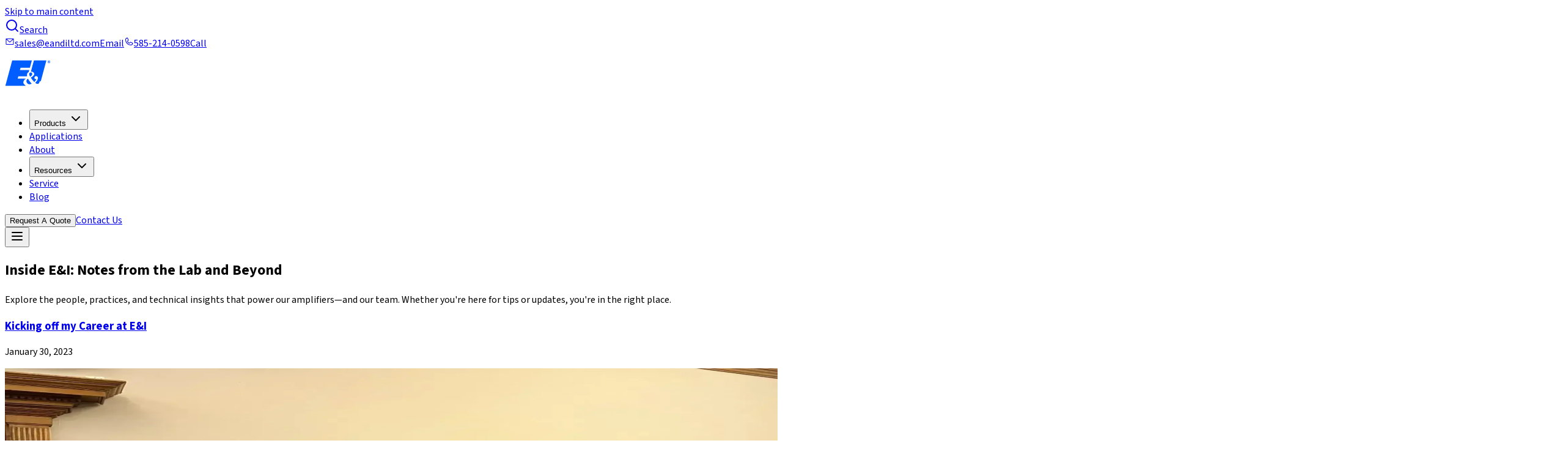

--- FILE ---
content_type: text/html; charset=utf-8
request_url: https://www.eandiltd.com/blog
body_size: 12000
content:
<!DOCTYPE html><html lang="en" class="scroll-smooth" data-scroll-behavior="smooth"><head><meta charSet="utf-8"/><meta name="viewport" content="width=device-width, initial-scale=1"/><link rel="preload" href="/_next/static/media/47df9ba1c7236d3b-s.p.7bbb93ea.woff2" as="font" crossorigin="" type="font/woff2"/><link rel="preload" href="/_next/static/media/47fe1b7cd6e6ed85-s.p.855a563b.woff2" as="font" crossorigin="" type="font/woff2"/><link rel="preload" href="/_next/static/media/829ba4228c966254-s.p.a61bc753.woff2" as="font" crossorigin="" type="font/woff2"/><link rel="preload" href="/_next/static/media/8e6fa89aa22d24ec-s.p.3aec397d.woff2" as="font" crossorigin="" type="font/woff2"/><link rel="preload" href="/_next/static/media/a218039a3287bcfd-s.p.4a23d71b.woff2" as="font" crossorigin="" type="font/woff2"/><link rel="preload" href="/_next/static/media/c875c6f5d3e977ac-s.p.80fc2c9e.woff2" as="font" crossorigin="" type="font/woff2"/><link rel="preload" href="/_next/static/media/e2334d715941921e-s.p.d82a9aff.woff2" as="font" crossorigin="" type="font/woff2"/><link rel="preload" as="image" href="/_next/static/media/logo.15c1e2e8.svg"/><link rel="stylesheet" href="/_next/static/chunks/332352b1328d88ed.css" data-precedence="next"/><link rel="stylesheet" href="/_next/static/chunks/52e4a1cf91e26f9c.css" data-precedence="next"/><link rel="preload" as="script" fetchPriority="low" href="/_next/static/chunks/aa9ab9814d24eb9c.js"/><script src="/_next/static/chunks/2805e7cb078b9f40.js" async=""></script><script src="/_next/static/chunks/cf0aad1aef31db4e.js" async=""></script><script src="/_next/static/chunks/f116dc912b2ffba2.js" async=""></script><script src="/_next/static/chunks/d85498f20e59bb7c.js" async=""></script><script src="/_next/static/chunks/08dcfc3b15383cd6.js" async=""></script><script src="/_next/static/chunks/turbopack-4eadee2a5d56e148.js" async=""></script><script src="/_next/static/chunks/d3b3897d6557b8ff.js" async=""></script><script src="/_next/static/chunks/1c07d7ea0e0973c6.js" async=""></script><script src="/_next/static/chunks/f93bd44914e7015b.js" async=""></script><script src="/_next/static/chunks/be0864edc2b5ec4e.js" async=""></script><script src="/_next/static/chunks/1188d738271aed7a.js" async=""></script><script src="/_next/static/chunks/06050efa4a35acf3.js" async=""></script><script src="/_next/static/chunks/0aada058027a2e66.js" async=""></script><script src="/_next/static/chunks/15f42dc563708de9.js" async=""></script><script src="/_next/static/chunks/d96012bcfc98706a.js" async=""></script><script src="/_next/static/chunks/d80b3790a119a285.js" async=""></script><link rel="preload" href="https://challenges.cloudflare.com/turnstile/v0/api.js" as="script" crossorigin=""/><link rel="preload" href="https://www.googletagmanager.com/gtag/js?id=G-V8H1FP40Z3" as="script" crossorigin=""/><meta name="next-size-adjust" content=""/><meta name="theme-color" content="#186aff"/><title>Blog - Inside E&amp;I | E&amp;I</title><meta name="description" content="Explore technical insights, team updates, and RF amplifier applications from the E&amp;I lab. Get tips on RF power amplifiers, ultrasound systems, and engineering best practices."/><meta name="application-name" content="Electronics &amp; Innovation (E&amp;I)"/><meta name="author" content="Electronics &amp; Innovation, LTD"/><meta name="keywords" content="RF power amplifiers,therapeutic ultrasound amplifiers,broadband RF amplifiers,non-destructive testing amplifiers,NDT amplifiers,RF power systems,industrial RF amplifiers,RF research equipment,ultrasound therapy equipment,high-frequency RF amplifiers,wireless power transfer,RF amplifier blog,ultrasound technology blog,E&amp;I updates,RF engineering insights,amplifier technical tips,electronics engineering blog,RF power amplifier applications,team updates,laboratory notes"/><meta name="creator" content="Electronics &amp; Innovation, LTD"/><meta name="publisher" content="Electronics &amp; Innovation, LTD"/><meta name="robots" content="index, follow"/><meta name="googlebot" content="index, follow, max-video-preview:-1, max-image-preview:large, max-snippet:-1"/><link rel="canonical" href="https://www.eandiltd.com/blog"/><meta property="og:title" content="Blog - Inside E&amp;I | E&amp;I"/><meta property="og:description" content="Explore technical insights, team updates, and RF amplifier applications from the E&amp;I lab. Get tips on RF power amplifiers, ultrasound systems, and engineering best practices."/><meta property="og:url" content="https://www.eandiltd.com/blog"/><meta property="og:site_name" content="Electronics &amp; Innovation (E&amp;I)"/><meta property="og:locale" content="en_US"/><meta property="og:image" content="https://www.eandiltd.com/opengraph-image"/><meta property="og:image:alt" content="Blog - Inside E&amp;I"/><meta property="og:type" content="website"/><meta name="twitter:card" content="summary_large_image"/><meta name="twitter:site" content="@EandILTD"/><meta name="twitter:creator" content="@EandILTD"/><meta name="twitter:title" content="Blog - Inside E&amp;I | E&amp;I"/><meta name="twitter:description" content="Explore technical insights, team updates, and RF amplifier applications from the E&amp;I lab. Get tips on RF power amplifiers, ultrasound systems, and engineering best practices."/><meta name="twitter:image" content="https://www.eandiltd.com/opengraph-image"/><link rel="icon" href="/favicon.ico?favicon.b7c134cb.ico" sizes="48x48" type="image/x-icon"/><link rel="icon" href="/icon.svg?icon.79b7ebd8.svg" sizes="any" type="image/svg+xml"/><link rel="icon" href="/icon.png?icon.1e05cced.png" sizes="96x96" type="image/png"/><link rel="apple-touch-icon" href="/apple-icon.png?apple-icon.c6ef8816.png" sizes="180x180" type="image/png"/><script src="/_next/static/chunks/a6dad97d9634a72d.js" noModule=""></script></head><body class="source_sans_3_dd8b3603-module__g6naCW__className poppins_a28cbbad-module__OKfpnG__variable antialiased bg-background selection:bg-primary-200 selection:text-black"><div hidden=""><!--$--><!--/$--></div><a href="#main-content" class="sr-only focus:not-sr-only focus:absolute focus:top-4 focus:left-4 focus:z-100 focus:px-4 focus:py-2 focus:bg-primary-500 focus:text-white focus:rounded-md focus:shadow-lg focus:outline-none focus:ring-2 focus:ring-primary-300 focus:ring-offset-2">Skip to main content</a><header id="navbar" class="sticky inset-0 z-50 h-(--nav-height) shadow-md"><div class="bg-container-alt text-background px-4  md:px-12 py-1.5"><div class=" mx-auto flex items-center justify-center lg:justify-end space-x-8 space-y-0"><a class="group overflow-hidden whitespace-nowrap text-sm font-medium focus-visible:outline-hidden focus-visible:ring-1 focus-visible:ring-neutral-950 disabled:pointer-events-none disabled:opacity-50 [&amp;_svg]:pointer-events-none [&amp;_svg]:shrink-0 dark:focus-visible:ring-neutral-300 text-background shadow-sm inset-shadow-xs inset-shadow-primary-200/40 py-2 relative group h-6 w-32 bg-white rounded-sm border border-gray-200 group-hover:border-gray-300 transition-colors flex items-center justify-start px-3 [&amp;_svg]:size-3 gap-2 cursor-pointer hover:bg-white/95 flex items-center gap-3" href="/search"><svg xmlns="http://www.w3.org/2000/svg" width="24" height="24" viewBox="0 0 24 24" fill="none" stroke="currentColor" stroke-width="2" stroke-linecap="round" stroke-linejoin="round" class="lucide lucide-search text-gray-600"><circle cx="11" cy="11" r="8"></circle><path d="m21 21-4.3-4.3"></path></svg><span class="text-sm text-gray-600">Search</span></a><div class="flex items-center space-x-4"><a class="text-background px-0 h-7 hover:text-primary-200 transition-colors duration-200 flex items-center gap-2" href="mailto:sales@eandiltd.com"><svg stroke="currentColor" fill="currentColor" stroke-width="0" viewBox="0 0 256 256" height="1em" width="1em" xmlns="http://www.w3.org/2000/svg"><path d="M224,48H32a8,8,0,0,0-8,8V192a16,16,0,0,0,16,16H216a16,16,0,0,0,16-16V56A8,8,0,0,0,224,48ZM203.43,64,128,133.15,52.57,64ZM216,192H40V74.19l82.59,75.71a8,8,0,0,0,10.82,0L216,74.19V192Z"></path></svg><span class="lg:block hidden">sales@eandiltd.com</span><span class="lg:hidden block">Email</span></a><a class="text-background px-0 h-7 hover:text-primary-200 transition-colors duration-200 flex items-center gap-2" href="tel:+15852140598"><svg stroke="currentColor" fill="currentColor" stroke-width="0" viewBox="0 0 256 256" height="1em" width="1em" xmlns="http://www.w3.org/2000/svg"><path d="M222.37,158.46l-47.11-21.11-.13-.06a16,16,0,0,0-15.17,1.4,8.12,8.12,0,0,0-.75.56L134.87,160c-15.42-7.49-31.34-23.29-38.83-38.51l20.78-24.71c.2-.25.39-.5.57-.77a16,16,0,0,0,1.32-15.06l0-.12L97.54,33.64a16,16,0,0,0-16.62-9.52A56.26,56.26,0,0,0,32,80c0,79.4,64.6,144,144,144a56.26,56.26,0,0,0,55.88-48.92A16,16,0,0,0,222.37,158.46ZM176,208A128.14,128.14,0,0,1,48,80,40.2,40.2,0,0,1,82.87,40a.61.61,0,0,0,0,.12l21,47L83.2,111.86a6.13,6.13,0,0,0-.57.77,16,16,0,0,0-1,15.7c9.06,18.53,27.73,37.06,46.46,46.11a16,16,0,0,0,15.75-1.14,8.44,8.44,0,0,0,.74-.56L168.89,152l47,21.05h0s.08,0,.11,0A40.21,40.21,0,0,1,176,208Z"></path></svg><span class="lg:block hidden">585-214-0598</span><span class="lg:hidden block">Call</span></a></div></div></div><div class="mx-auto flex items-center justify-between px-4 md:px-6 py-3 bg-white"><a href="/"><img alt="Logo" width="75" height="75" decoding="async" data-nimg="1" class="hover:opacity-75 transition-opacity duration-250 ease-in-out h-auto" style="color:transparent" src="/_next/static/media/logo.15c1e2e8.svg"/></a><nav class="lg:flex items-center space-x-4 hidden" aria-label="Main navigation"><nav aria-label="Main" data-orientation="horizontal" dir="ltr" data-slot="navigation-menu" data-viewport="false" class="group/navigation-menu relative flex max-w-max flex-1 items-center justify-center"><div style="position:relative"><ul data-orientation="horizontal" data-slot="navigation-menu-list" class="group flex flex-1 list-none items-center justify-center gap-0" dir="ltr"><li data-slot="navigation-menu-item" class="relative"><button id="radix-_R_1klb_-trigger-radix-_R_1dklb_" data-state="closed" aria-expanded="false" aria-controls="radix-_R_1klb_-content-radix-_R_1dklb_" data-slot="navigation-menu-trigger" class="group inline-flex h-9 w-max items-center justify-center rounded-md disabled:pointer-events-none disabled:opacity-50 data-[state=open]:text-primary outline-ring/50 transition-[color,box-shadow] focus-visible:ring-4 focus-visible:outline-1 group bg-inherit px-4 py-1 text-lg hover:text-primary cursor-auto" data-radix-collection-item="">Products<!-- --> <svg xmlns="http://www.w3.org/2000/svg" width="24" height="24" viewBox="0 0 24 24" fill="none" stroke="currentColor" stroke-width="2" stroke-linecap="round" stroke-linejoin="round" class="lucide lucide-chevron-down  top-[1px] ml-1 size-3 transition duration-300 group-data-[state=open]:rotate-180" aria-hidden="true"><path d="m6 9 6 6 6-6"></path></svg></button> </li><li data-slot="navigation-menu-item" class="relative"><a data-slot="navigation-menu-link" class="data-[active=true]:focus:bg-neutral-100 data-[active=true]:hover:bg-neutral-100 data-[active=true]:bg-neutral-100/50 data-[active=true]:text-neutral-900 ring-neutral-950/10 dark:outline-ring/40 outline-ring/50 [&amp;_svg:not([class*=&#x27;text-&#x27;])]:text-neutral-500 flex flex-col gap-1 rounded-sm p-2 transition-[color,box-shadow] focus-visible:ring-4 focus-visible:outline-1 [&amp;_svg:not([class*=&#x27;size-&#x27;])]:size-4 text-lg px-4 py-1 hover:text-primary text-text-primary" href="/applications" data-radix-collection-item="">Applications</a></li><li data-slot="navigation-menu-item" class="relative"><a data-slot="navigation-menu-link" class="data-[active=true]:focus:bg-neutral-100 data-[active=true]:hover:bg-neutral-100 data-[active=true]:bg-neutral-100/50 data-[active=true]:text-neutral-900 ring-neutral-950/10 dark:outline-ring/40 outline-ring/50 [&amp;_svg:not([class*=&#x27;text-&#x27;])]:text-neutral-500 flex flex-col gap-1 rounded-sm p-2 transition-[color,box-shadow] focus-visible:ring-4 focus-visible:outline-1 [&amp;_svg:not([class*=&#x27;size-&#x27;])]:size-4 text-lg px-4 py-1 hover:text-primary text-text-primary" href="/about" data-radix-collection-item="">About</a></li><li data-slot="navigation-menu-item" class="relative"><button id="radix-_R_1klb_-trigger-radix-_R_4dklb_" data-state="closed" aria-expanded="false" aria-controls="radix-_R_1klb_-content-radix-_R_4dklb_" data-slot="navigation-menu-trigger" class="group inline-flex h-9 w-max items-center justify-center rounded-md disabled:pointer-events-none disabled:opacity-50 data-[state=open]:text-primary outline-ring/50 transition-[color,box-shadow] focus-visible:ring-4 focus-visible:outline-1 group bg-inherit px-4 py-1 text-lg hover:text-primary cursor-auto" data-radix-collection-item="">Resources<!-- --> <svg xmlns="http://www.w3.org/2000/svg" width="24" height="24" viewBox="0 0 24 24" fill="none" stroke="currentColor" stroke-width="2" stroke-linecap="round" stroke-linejoin="round" class="lucide lucide-chevron-down  top-[1px] ml-1 size-3 transition duration-300 group-data-[state=open]:rotate-180" aria-hidden="true"><path d="m6 9 6 6 6-6"></path></svg></button></li><li data-slot="navigation-menu-item" class="relative"><a data-slot="navigation-menu-link" class="data-[active=true]:focus:bg-neutral-100 data-[active=true]:hover:bg-neutral-100 data-[active=true]:bg-neutral-100/50 data-[active=true]:text-neutral-900 ring-neutral-950/10 dark:outline-ring/40 outline-ring/50 [&amp;_svg:not([class*=&#x27;text-&#x27;])]:text-neutral-500 flex flex-col gap-1 rounded-sm p-2 transition-[color,box-shadow] focus-visible:ring-4 focus-visible:outline-1 [&amp;_svg:not([class*=&#x27;size-&#x27;])]:size-4 text-lg px-4 py-1 hover:text-primary text-text-primary" href="/service" data-radix-collection-item="">Service</a></li><li data-slot="navigation-menu-item" class="relative"><a data-slot="navigation-menu-link" class="data-[active=true]:focus:bg-neutral-100 data-[active=true]:hover:bg-neutral-100 data-[active=true]:bg-neutral-100/50 data-[active=true]:text-neutral-900 ring-neutral-950/10 dark:outline-ring/40 outline-ring/50 [&amp;_svg:not([class*=&#x27;text-&#x27;])]:text-neutral-500 flex flex-col gap-1 p-2 transition-[color,box-shadow] focus-visible:ring-4 focus-visible:outline-1 [&amp;_svg:not([class*=&#x27;size-&#x27;])]:size-4 text-lg px-4 py-1 hover:text-primary text-primary-500 bg-neutral-100 rounded-md" href="/blog" data-radix-collection-item="">Blog</a></li></ul></div></nav><div class="space-x-4 flex items-center"><button class="group relative overflow-hidden inline-flex items-center justify-center gap-2 whitespace-nowrap rounded-md text-sm font-medium transition-colors focus-visible:outline-hidden focus-visible:ring-1 focus-visible:ring-neutral-950 disabled:pointer-events-none disabled:opacity-50 [&amp;_svg]:pointer-events-none [&amp;_svg]:size-4 [&amp;_svg]:shrink-0 dark:focus-visible:ring-neutral-300 bg-primary-500 text-background shadow-sm hover:bg-primary-400 inset-shadow-xs inset-shadow-primary-200/40 h-9 px-6 py-2 cursor-pointer">Request A Quote</button><a class="group relative overflow-hidden inline-flex items-center justify-center gap-2 whitespace-nowrap rounded-md text-sm font-medium transition-colors focus-visible:outline-hidden focus-visible:ring-1 focus-visible:ring-neutral-950 disabled:pointer-events-none disabled:opacity-50 [&amp;_svg]:pointer-events-none [&amp;_svg]:size-4 [&amp;_svg]:shrink-0 dark:focus-visible:ring-neutral-300 cursor-pointer border border-text-primary bg-background shadow-xs hover:bg-primary-100 h-9 px-6 py-2" href="/contact">Contact Us</a></div></nav><div class="lg:hidden"><div class="flex space-x-2 items-center"><button aria-label="Open menu" class="group relative overflow-hidden inline-flex items-center justify-center gap-2 whitespace-nowrap text-sm font-medium transition-colors focus-visible:outline-hidden focus-visible:ring-1 focus-visible:ring-neutral-950 disabled:pointer-events-none disabled:opacity-50 [&amp;_svg]:pointer-events-none [&amp;_svg]:size-4 [&amp;_svg]:shrink-0 dark:focus-visible:ring-neutral-300 cursor-pointer shadow-sm hover:bg-primary-400 inset-shadow-xs inset-shadow-primary-200/40 h-9 p-2 rounded-md bg-container-alt text-background focus:outline-none focus:ring-2 focus:primary-500"><svg xmlns="http://www.w3.org/2000/svg" width="24" height="24" viewBox="0 0 24 24" fill="none" stroke="currentColor" stroke-width="2" stroke-linecap="round" stroke-linejoin="round" class="lucide lucide-menu size-32"><line x1="4" x2="20" y1="12" y2="12"></line><line x1="4" x2="20" y1="6" y2="6"></line><line x1="4" x2="20" y1="18" y2="18"></line></svg></button></div></div></div></header><main id="main-content" tabindex="-1"><div class="max-w-6xl mx-auto my-6 p-4"><script type="application/ld+json">{"@context":"https://schema.org","@type":"BreadcrumbList","itemListElement":[{"@type":"ListItem","position":1,"name":"Home","item":"https://www.eandiltd.com/"},{"@type":"ListItem","position":2,"name":"Blog","item":"https://www.eandiltd.com/blog"}]}</script><div class="mb-8 max-w-4xl"><h2 class="text-primary-600">Inside E&amp;I: Notes from the Lab and Beyond</h2><p class="text-lg">Explore the people, practices, and technical insights that power our amplifiers—and our team. Whether you&#x27;re here for tips or updates, you&#x27;re in the right place.</p></div><div class="grid grid-cols-1 gap-4 sm:grid-cols-2 lg:grid-cols-3"><div class="grid grid-rows-[auto_1fr_2rem] gap-6 bg-container-alt rounded-md py-6 px-6 shadow-md"><div><a href="/blog/kicking-off-my-career-at-e-and-i"><h3 class="text-primary-200 text-xl mb-0">Kicking off my Career at E&amp;I</h3></a><p class="text-gray-300 text-sm">January 30, 2023</p></div><div class="space-y-8 "><div style="position:relative;width:100%;padding-bottom:56.25%" data-radix-aspect-ratio-wrapper=""><div data-slot="aspect-ratio" class="w-full h-48 relative" style="position:absolute;top:0;right:0;bottom:0;left:0"><div class="relative w-full h-full"><div data-slot="skeleton" class="bg-neutral-300 animate-pulse absolute inset-0 w-full h-full rounded-md"></div><img alt="Kicking off my Career at E&amp;I" loading="lazy" decoding="async" data-nimg="fill" class=" rounded-md transition-opacity duration-200 object-cover bg-gray-100 opacity-0" style="position:absolute;height:100%;width:100%;left:0;top:0;right:0;bottom:0;color:transparent" sizes="100vw" srcSet="/_next/image?url=https%3A%2F%2Fcms.eandiltd.com%2Fuploads%2FISTU_2022_Jeff_Anthony_1152x1536_a52aba2a63.webp&amp;w=640&amp;q=75 640w, /_next/image?url=https%3A%2F%2Fcms.eandiltd.com%2Fuploads%2FISTU_2022_Jeff_Anthony_1152x1536_a52aba2a63.webp&amp;w=750&amp;q=75 750w, /_next/image?url=https%3A%2F%2Fcms.eandiltd.com%2Fuploads%2FISTU_2022_Jeff_Anthony_1152x1536_a52aba2a63.webp&amp;w=828&amp;q=75 828w, /_next/image?url=https%3A%2F%2Fcms.eandiltd.com%2Fuploads%2FISTU_2022_Jeff_Anthony_1152x1536_a52aba2a63.webp&amp;w=1080&amp;q=75 1080w, /_next/image?url=https%3A%2F%2Fcms.eandiltd.com%2Fuploads%2FISTU_2022_Jeff_Anthony_1152x1536_a52aba2a63.webp&amp;w=1200&amp;q=75 1200w, /_next/image?url=https%3A%2F%2Fcms.eandiltd.com%2Fuploads%2FISTU_2022_Jeff_Anthony_1152x1536_a52aba2a63.webp&amp;w=1920&amp;q=75 1920w, /_next/image?url=https%3A%2F%2Fcms.eandiltd.com%2Fuploads%2FISTU_2022_Jeff_Anthony_1152x1536_a52aba2a63.webp&amp;w=2048&amp;q=75 2048w, /_next/image?url=https%3A%2F%2Fcms.eandiltd.com%2Fuploads%2FISTU_2022_Jeff_Anthony_1152x1536_a52aba2a63.webp&amp;w=3840&amp;q=75 3840w" src="/_next/image?url=https%3A%2F%2Fcms.eandiltd.com%2Fuploads%2FISTU_2022_Jeff_Anthony_1152x1536_a52aba2a63.webp&amp;w=3840&amp;q=75"/></div></div></div><p class="text-white">Starting your engineering career as a college student can be daunting—especially without prior experience. But during my time at E&amp;I, I discovered that the right environment can turn uncertainty into confidence and learning into real impact. This post shares how a co-op opportunity helped launch my career and redefined what I thought I was capable of.</p></div><div><a class="text-white hover:text-primary-200 pl-0 underline" href="/blog/kicking-off-my-career-at-e-and-i">Read More</a></div></div><div class="grid grid-rows-[auto_1fr_2rem] gap-6 bg-container-alt rounded-md py-6 px-6 shadow-md"><div><a href="/blog/press-release-november-1-2022"><h3 class="text-primary-200 text-xl mb-0">Press Release</h3></a><p class="text-gray-300 text-sm">November 1, 2022</p></div><div class="space-y-8 "><div style="position:relative;width:100%;padding-bottom:56.25%" data-radix-aspect-ratio-wrapper=""><div data-slot="aspect-ratio" class="w-full h-48 relative" style="position:absolute;top:0;right:0;bottom:0;left:0"><div class="relative w-full h-full"><div data-slot="skeleton" class="bg-neutral-300 animate-pulse absolute inset-0 w-full h-full rounded-md"></div><img alt="Press Release" loading="lazy" decoding="async" data-nimg="fill" class=" rounded-md transition-opacity duration-200 object-cover bg-gray-100 opacity-0" style="position:absolute;height:100%;width:100%;left:0;top:0;right:0;bottom:0;color:transparent" src="https://cms.eandiltd.com/uploads/logo_62cabf81b4.svg"/></div></div></div><p class="text-white">E&amp;I is proud to announce Jeff Keller as the new President. Since joining the company in 2014, Jeff has played a pivotal role in shaping E&amp;I’s growth and strategic direction. As he steps into this new role, former President Tony Harris will continue to support the company as Chairman of the Board.</p></div><div><a class="text-white hover:text-primary-200 pl-0 underline" href="/blog/press-release-november-1-2022">Read More</a></div></div><div class="grid grid-rows-[auto_1fr_2rem] gap-6 bg-container-alt rounded-md py-6 px-6 shadow-md"><div><a href="/blog/keeping-a-neat-test-bench"><h3 class="text-primary-200 text-xl mb-0">Keeping a neat test bench...</h3></a><p class="text-gray-300 text-sm">October 3, 2022</p></div><div class="space-y-8 "><div style="position:relative;width:100%;padding-bottom:56.25%" data-radix-aspect-ratio-wrapper=""><div data-slot="aspect-ratio" class="w-full h-48 relative" style="position:absolute;top:0;right:0;bottom:0;left:0"><div class="relative w-full h-full"><div data-slot="skeleton" class="bg-neutral-300 animate-pulse absolute inset-0 w-full h-full rounded-md"></div><img alt="Keeping a neat test bench..." loading="lazy" decoding="async" data-nimg="fill" class=" rounded-md transition-opacity duration-200 object-cover bg-gray-100 opacity-0" style="position:absolute;height:100%;width:100%;left:0;top:0;right:0;bottom:0;color:transparent" sizes="100vw" srcSet="/_next/image?url=https%3A%2F%2Fcms.eandiltd.com%2Fuploads%2FRF_spaghetti_1_ca35231575.jpg&amp;w=640&amp;q=75 640w, /_next/image?url=https%3A%2F%2Fcms.eandiltd.com%2Fuploads%2FRF_spaghetti_1_ca35231575.jpg&amp;w=750&amp;q=75 750w, /_next/image?url=https%3A%2F%2Fcms.eandiltd.com%2Fuploads%2FRF_spaghetti_1_ca35231575.jpg&amp;w=828&amp;q=75 828w, /_next/image?url=https%3A%2F%2Fcms.eandiltd.com%2Fuploads%2FRF_spaghetti_1_ca35231575.jpg&amp;w=1080&amp;q=75 1080w, /_next/image?url=https%3A%2F%2Fcms.eandiltd.com%2Fuploads%2FRF_spaghetti_1_ca35231575.jpg&amp;w=1200&amp;q=75 1200w, /_next/image?url=https%3A%2F%2Fcms.eandiltd.com%2Fuploads%2FRF_spaghetti_1_ca35231575.jpg&amp;w=1920&amp;q=75 1920w, /_next/image?url=https%3A%2F%2Fcms.eandiltd.com%2Fuploads%2FRF_spaghetti_1_ca35231575.jpg&amp;w=2048&amp;q=75 2048w, /_next/image?url=https%3A%2F%2Fcms.eandiltd.com%2Fuploads%2FRF_spaghetti_1_ca35231575.jpg&amp;w=3840&amp;q=75 3840w" src="/_next/image?url=https%3A%2F%2Fcms.eandiltd.com%2Fuploads%2FRF_spaghetti_1_ca35231575.jpg&amp;w=3840&amp;q=75"/></div></div></div><p class="text-white">Spaghetti, whiskey, and radio waves—what could they possibly have in common? More than you might think! But when it comes to RF experiments, spaghetti-like cable management can lead to unwanted interference. Keep your test bench neat, avoid crossed wires, and ensure clean results—so you can celebrate your discoveries with a well-earned glass of whiskey!</p></div><div><a class="text-white hover:text-primary-200 pl-0 underline" href="/blog/keeping-a-neat-test-bench">Read More</a></div></div><div class="grid grid-rows-[auto_1fr_2rem] gap-6 bg-container-alt rounded-md py-6 px-6 shadow-md"><div><a href="/blog/stepping-out-of-the-shadow"><h3 class="text-primary-200 text-xl mb-0">Stepping out of the Shadow</h3></a><p class="text-gray-300 text-sm">August 1, 2021</p></div><div class="space-y-8 "><div style="position:relative;width:100%;padding-bottom:56.25%" data-radix-aspect-ratio-wrapper=""><div data-slot="aspect-ratio" class="w-full h-48 relative" style="position:absolute;top:0;right:0;bottom:0;left:0"><div class="relative w-full h-full"><div data-slot="skeleton" class="bg-neutral-300 animate-pulse absolute inset-0 w-full h-full rounded-md"></div><img alt="Stepping out of the Shadow" loading="lazy" decoding="async" data-nimg="fill" class=" rounded-md transition-opacity duration-200 object-cover bg-gray-100 opacity-0" style="position:absolute;height:100%;width:100%;left:0;top:0;right:0;bottom:0;color:transparent" sizes="100vw" srcSet="/_next/image?url=https%3A%2F%2Fcms.eandiltd.com%2Fuploads%2FEI_v_ENI_pic_cb6aba5dcf.png&amp;w=640&amp;q=75 640w, /_next/image?url=https%3A%2F%2Fcms.eandiltd.com%2Fuploads%2FEI_v_ENI_pic_cb6aba5dcf.png&amp;w=750&amp;q=75 750w, /_next/image?url=https%3A%2F%2Fcms.eandiltd.com%2Fuploads%2FEI_v_ENI_pic_cb6aba5dcf.png&amp;w=828&amp;q=75 828w, /_next/image?url=https%3A%2F%2Fcms.eandiltd.com%2Fuploads%2FEI_v_ENI_pic_cb6aba5dcf.png&amp;w=1080&amp;q=75 1080w, /_next/image?url=https%3A%2F%2Fcms.eandiltd.com%2Fuploads%2FEI_v_ENI_pic_cb6aba5dcf.png&amp;w=1200&amp;q=75 1200w, /_next/image?url=https%3A%2F%2Fcms.eandiltd.com%2Fuploads%2FEI_v_ENI_pic_cb6aba5dcf.png&amp;w=1920&amp;q=75 1920w, /_next/image?url=https%3A%2F%2Fcms.eandiltd.com%2Fuploads%2FEI_v_ENI_pic_cb6aba5dcf.png&amp;w=2048&amp;q=75 2048w, /_next/image?url=https%3A%2F%2Fcms.eandiltd.com%2Fuploads%2FEI_v_ENI_pic_cb6aba5dcf.png&amp;w=3840&amp;q=75 3840w" src="/_next/image?url=https%3A%2F%2Fcms.eandiltd.com%2Fuploads%2FEI_v_ENI_pic_cb6aba5dcf.png&amp;w=3840&amp;q=75"/></div></div></div><p class="text-white">Once seen as the successor to ENI, Electronics &amp; Innovation (E&amp;I) has grown into a brand of its own—delivering rugged, reliable RF power amplifiers for nearly two decades. In this post, Tony Harris reflects on E&amp;I’s origins, its evolution beyond the ENI legacy, and why it’s time to step confidently out of the shadow.</p></div><div><a class="text-white hover:text-primary-200 pl-0 underline" href="/blog/stepping-out-of-the-shadow">Read More</a></div></div></div></div><!--$--><!--/$--></main><footer class=" bg-container-alt border-t border-gray-200 text-background"><div class="mx-auto w-full max-w-(--breakpoint-xl) px-4 py-16 sm:px-6 lg:px-8"><div class="grid grid-cols-1 gap-6 md:gap-8 md:grid-cols-4 md:justify-items-center items-start"><div class="gap-6 flex flex-col items-center md:items-start mb-8"><a href="/"><img alt="Company Logo" loading="lazy" width="2557" height="1460" decoding="async" data-nimg="1" class="w-[40vw] lg:w-[15vw] h-auto" style="color:transparent" src="/_next/static/media/logo.15c1e2e8.svg"/></a><div class="flex gap-3 justify-center items-center w-full"><a rel="noopener noreferrer" target="_blank" aria-label="LinkedIn" href="https://www.linkedin.com/company/electronics-&amp;-innovation-ltd./"><svg stroke="currentColor" fill="currentColor" stroke-width="0" viewBox="0 0 448 512" class="size-8 text-background hover:text-primary-300 transition-colors duration-200" height="1em" width="1em" xmlns="http://www.w3.org/2000/svg"><path d="M416 32H31.9C14.3 32 0 46.5 0 64.3v383.4C0 465.5 14.3 480 31.9 480H416c17.6 0 32-14.5 32-32.3V64.3c0-17.8-14.4-32.3-32-32.3zM135.4 416H69V202.2h66.5V416zm-33.2-243c-21.3 0-38.5-17.3-38.5-38.5S80.9 96 102.2 96c21.2 0 38.5 17.3 38.5 38.5 0 21.3-17.2 38.5-38.5 38.5zm282.1 243h-66.4V312c0-24.8-.5-56.7-34.5-56.7-34.6 0-39.9 27-39.9 54.9V416h-66.4V202.2h63.7v29.2h.9c8.9-16.8 30.6-34.5 62.9-34.5 67.2 0 79.7 44.3 79.7 101.9V416z"></path></svg></a><a rel="noopener noreferrer" target="_blank" aria-label="Twitter" href="https://x.com/EandILTD"><svg stroke="currentColor" fill="currentColor" stroke-width="0" viewBox="0 0 448 512" class="size-8 text-background hover:text-primary-300 transition-colors duration-200" height="1em" width="1em" xmlns="http://www.w3.org/2000/svg"><path d="M64 32C28.7 32 0 60.7 0 96V416c0 35.3 28.7 64 64 64H384c35.3 0 64-28.7 64-64V96c0-35.3-28.7-64-64-64H64zm297.1 84L257.3 234.6 379.4 396H283.8L209 298.1 123.3 396H75.8l111-126.9L69.7 116h98l67.7 89.5L313.6 116h47.5zM323.3 367.6L153.4 142.9H125.1L296.9 367.6h26.3z"></path></svg></a><a rel="noopener noreferrer" target="_blank" aria-label="Facebook" href="https://www.facebook.com/electronicsandinnovationltd/"><svg stroke="currentColor" fill="currentColor" stroke-width="0" viewBox="0 0 448 512" class="size-8 text-background hover:text-primary-300 transition-colors duration-200" height="1em" width="1em" xmlns="http://www.w3.org/2000/svg"><path d="M64 32C28.7 32 0 60.7 0 96V416c0 35.3 28.7 64 64 64h98.2V334.2H109.4V256h52.8V222.3c0-87.1 39.4-127.5 125-127.5c16.2 0 44.2 3.2 55.7 6.4V172c-6-.6-16.5-1-29.6-1c-42 0-58.2 15.9-58.2 57.2V256h83.6l-14.4 78.2H255V480H384c35.3 0 64-28.7 64-64V96c0-35.3-28.7-64-64-64H64z"></path></svg></a><a rel="noopener noreferrer" target="_blank" aria-label="YouTube" href="https://www.youtube.com/@electronicsinnovationltd.9065"><svg stroke="currentColor" fill="currentColor" stroke-width="0" viewBox="0 0 448 512" class="size-8 text-background hover:text-primary-300 transition-colors duration-200" height="1em" width="1em" xmlns="http://www.w3.org/2000/svg"><path d="M282 256.2l-95.2-54.1V310.3L282 256.2zM384 32H64C28.7 32 0 60.7 0 96V416c0 35.3 28.7 64 64 64H384c35.3 0 64-28.7 64-64V96c0-35.3-28.7-64-64-64zm14.4 136.1c7.6 28.6 7.6 88.2 7.6 88.2s0 59.6-7.6 88.1c-4.2 15.8-16.5 27.7-32.2 31.9C337.9 384 224 384 224 384s-113.9 0-142.2-7.6c-15.7-4.2-28-16.1-32.2-31.9C42 315.9 42 256.3 42 256.3s0-59.7 7.6-88.2c4.2-15.8 16.5-28.2 32.2-32.4C110.1 128 224 128 224 128s113.9 0 142.2 7.7c15.7 4.2 28 16.6 32.2 32.4z"></path></svg></a></div></div><div class="flex flex-col lg:flex-row gap-6 lg:gap-0 justify-evenly w-full lg:col-span-2"><div class="flex flex-col"><h5 class="mb-2 text-xl font-semibold uppercase tracking-wide text-primary-200 pointer-events-none">Quick Links</h5><nav class="grid grid-cols-2 items-start gap-y-1.5 gap-x-4 "><a class="hover:text-primary-300 transition-colors duration-200 text-background" href="/about">About</a><a class="hover:text-primary-300 transition-colors duration-200 text-background" href="/applications">Applications</a><a class="hover:text-primary-300 transition-colors duration-200 text-background" href="/blog">Blog</a><a class="hover:text-primary-300 transition-colors duration-200 text-background" href="/contact">Contact</a><a class="hover:text-primary-300 transition-colors duration-200 text-background" href="/sitemap-view">Sitemap</a><a class="hover:text-primary-300 transition-colors duration-200 text-background" href="/rf-amplifiers">RF Power Amplifiers</a><a class="hover:text-primary-300 transition-colors duration-200 text-background" href="/amplifier-modules">Amplifier Modules</a><a class="hover:text-primary-300 transition-colors duration-200 text-background" href="/transformers">Transformers</a><a class="hover:text-primary-300 transition-colors duration-200 text-background" href="/about/testimonials">Testimonials</a></nav></div><div class="flex flex-col"><h5 class="mb-2 text-xl font-semibold uppercase tracking-wide text-primary-200 pointer-events-none">Legal</h5><nav class="flex flex-col items-start gap-2"><a class="hover:text-primary-300 transition-colors duration-200 text-background" href="/policies/terms-of-service">Terms of Service</a><a class="hover:text-primary-300 transition-colors duration-200 text-background" href="/policies/privacy-policy">Privacy Policy</a></nav></div></div><div class="flex flex-col w-full "><h5 class="mb-2 text-xl font-semibold uppercase tracking-wide text-primary-200 pointer-events-none">Contact Info</h5><div class="flex flex-col items-start gap-3 mb-2"><a target="_blank" rel="noopener noreferrer" class="text-background hover:text-primary-300 transition-colors duration-200" href="https://maps.app.goo.gl/guBVkcVpZwsQG4RV6"><div class="flex gap-2 "><svg stroke="currentColor" fill="currentColor" stroke-width="0" viewBox="0 0 256 256" class="mt-1" height="1em" width="1em" xmlns="http://www.w3.org/2000/svg"><path d="M128,64a40,40,0,1,0,40,40A40,40,0,0,0,128,64Zm0,64a24,24,0,1,1,24-24A24,24,0,0,1,128,128Zm0-112a88.1,88.1,0,0,0-88,88c0,31.4,14.51,64.68,42,96.25a254.19,254.19,0,0,0,41.45,38.3,8,8,0,0,0,9.18,0A254.19,254.19,0,0,0,174,200.25c27.45-31.57,42-64.85,42-96.25A88.1,88.1,0,0,0,128,16Zm0,206c-16.53-13-72-60.75-72-118a72,72,0,0,1,144,0C200,161.23,144.53,209,128,222Z"></path></svg><div class=""><p class="mb-0">Electronics and Innovation, LTD</p><p class="mb-0">150 Research Blvd.,</p><p class="mb-0">Rochester, NY 14623</p></div></div></a><div class="flex flex-col items-start"><a class="group relative overflow-hidden inline-flex justify-center gap-2 whitespace-nowrap rounded-md font-medium focus-visible:outline-hidden focus-visible:ring-1 focus-visible:ring-neutral-950 disabled:pointer-events-none disabled:opacity-50 [&amp;_svg]:pointer-events-none [&amp;_svg]:size-4 [&amp;_svg]:shrink-0 dark:focus-visible:ring-neutral-300 cursor-pointer underline-offset-4 hover:underline h-9 items-center text-base p-0 m-0 text-background hover:text-primary-300 transition-colors duration-200" href="mailto:sales@eandiltd.com"><svg stroke="currentColor" fill="currentColor" stroke-width="0" viewBox="0 0 256 256" height="1em" width="1em" xmlns="http://www.w3.org/2000/svg"><path d="M224,48H32a8,8,0,0,0-8,8V192a16,16,0,0,0,16,16H216a16,16,0,0,0,16-16V56A8,8,0,0,0,224,48ZM203.43,64,128,133.15,52.57,64ZM216,192H40V74.19l82.59,75.71a8,8,0,0,0,10.82,0L216,74.19V192Z"></path></svg> sales@eandiltd.com</a><a class="group relative overflow-hidden inline-flex justify-center gap-2 whitespace-nowrap rounded-md font-medium focus-visible:outline-hidden focus-visible:ring-1 focus-visible:ring-neutral-950 disabled:pointer-events-none disabled:opacity-50 [&amp;_svg]:pointer-events-none [&amp;_svg]:size-4 [&amp;_svg]:shrink-0 dark:focus-visible:ring-neutral-300 cursor-pointer underline-offset-4 hover:underline h-9 items-center text-base p-0 m-0 text-background hover:text-primary-300 transition-colors duration-200" href="tel:5852140598"><svg stroke="currentColor" fill="currentColor" stroke-width="0" viewBox="0 0 256 256" height="1em" width="1em" xmlns="http://www.w3.org/2000/svg"><path d="M222.37,158.46l-47.11-21.11-.13-.06a16,16,0,0,0-15.17,1.4,8.12,8.12,0,0,0-.75.56L134.87,160c-15.42-7.49-31.34-23.29-38.83-38.51l20.78-24.71c.2-.25.39-.5.57-.77a16,16,0,0,0,1.32-15.06l0-.12L97.54,33.64a16,16,0,0,0-16.62-9.52A56.26,56.26,0,0,0,32,80c0,79.4,64.6,144,144,144a56.26,56.26,0,0,0,55.88-48.92A16,16,0,0,0,222.37,158.46ZM176,208A128.14,128.14,0,0,1,48,80,40.2,40.2,0,0,1,82.87,40a.61.61,0,0,0,0,.12l21,47L83.2,111.86a6.13,6.13,0,0,0-.57.77,16,16,0,0,0-1,15.7c9.06,18.53,27.73,37.06,46.46,46.11a16,16,0,0,0,15.75-1.14,8.44,8.44,0,0,0,.74-.56L168.89,152l47,21.05h0s.08,0,.11,0A40.21,40.21,0,0,1,176,208Z"></path></svg> 585-214-0598</a></div><div><p class="mb-1">CAGE Code: 36KE4</p><p class="mb-1">DUNS # 184769904</p></div></div></div></div></div><div class="bg-primary-500 text-center py-4 w-full space-x-6 flex items-center justify-center"><span class=" max-w-fit mb-0">© <span>2026</span> Electronics &amp; Innovation, LTD. All rights reserved.</span></div></footer><noscript><img src="https://www.webtraxs.com/webtraxs.php?id=eandiltd&amp;st=img" alt=""/></noscript><section aria-label="Notifications alt+T" tabindex="-1" aria-live="polite" aria-relevant="additions text" aria-atomic="false"></section><script src="/_next/static/chunks/aa9ab9814d24eb9c.js" id="_R_" async=""></script><script>(self.__next_f=self.__next_f||[]).push([0])</script><script>self.__next_f.push([1,"1:\"$Sreact.fragment\"\n2:I[479520,[\"/_next/static/chunks/d3b3897d6557b8ff.js\",\"/_next/static/chunks/1c07d7ea0e0973c6.js\",\"/_next/static/chunks/f93bd44914e7015b.js\",\"/_next/static/chunks/be0864edc2b5ec4e.js\",\"/_next/static/chunks/1188d738271aed7a.js\",\"/_next/static/chunks/06050efa4a35acf3.js\",\"/_next/static/chunks/0aada058027a2e66.js\"],\"\"]\nd:I[168027,[],\"default\"]\n:HL[\"/_next/static/chunks/332352b1328d88ed.css\",\"style\"]\n:HL[\"/_next/static/chunks/52e4a1cf91e26f9c.css\",\"style\"]\n:HL[\"/_next/static/media/47df9ba1c7236d3b-s.p.7bbb93ea.woff2\",\"font\",{\"crossOrigin\":\"\",\"type\":\"font/woff2\"}]\n:HL[\"/_next/static/media/47fe1b7cd6e6ed85-s.p.855a563b.woff2\",\"font\",{\"crossOrigin\":\"\",\"type\":\"font/woff2\"}]\n:HL[\"/_next/static/media/829ba4228c966254-s.p.a61bc753.woff2\",\"font\",{\"crossOrigin\":\"\",\"type\":\"font/woff2\"}]\n:HL[\"/_next/static/media/8e6fa89aa22d24ec-s.p.3aec397d.woff2\",\"font\",{\"crossOrigin\":\"\",\"type\":\"font/woff2\"}]\n:HL[\"/_next/static/media/a218039a3287bcfd-s.p.4a23d71b.woff2\",\"font\",{\"crossOrigin\":\"\",\"type\":\"font/woff2\"}]\n:HL[\"/_next/static/media/c875c6f5d3e977ac-s.p.80fc2c9e.woff2\",\"font\",{\"crossOrigin\":\"\",\"type\":\"font/woff2\"}]\n:HL[\"/_next/static/media/e2334d715941921e-s.p.d82a9aff.woff2\",\"font\",{\"crossOrigin\":\"\",\"type\":\"font/woff2\"}]\n3:T483,{\"@context\":\"https://schema.org\",\"@graph\":[{\"@type\":\"Organization\",\"@id\":\"https://www.eandiltd.com/#organization\",\"name\":\"Electronics \u0026 Innovation, LTD\",\"alternateName\":\"E\u0026I\",\"url\":\"https://www.eandiltd.com\",\"logo\":{\"@type\":\"ImageObject\",\"url\":\"https://www.eandiltd.com/opengraph-image\"},\"sameAs\":[\"https://twitter.com/EandILTD\",\"https://www.linkedin.com/company/electronics-\u0026-innovation-ltd./\",\"https://www.facebook.com/electronicsandinnovationltd/\",\"https://www.youtube.com/channel/UClb_kYNGp0igsXj7AikahTQ\"],\"description\":\"Electronics \u0026 Innovation (E\u0026I) designs and manufactures high-performance RF power amplifiers and systems for therapeutic ultrasound, NDT, and research applications. Built for precision, durability, and continuous operation in demanding environments.\"},{\"@type\":\"WebSite\",\"@id\":\"https://www.eandiltd.com/#website\",\"url\":\"https://www.eandiltd.com\",\"name\":\"Electronics \u0026 Innovation (E\u0026I)\",\"inLanguage\":\"en\",\"publisher\":{\"@id\":\"https://www.eandiltd.com/#organization\"},\"description\":\"Rugged broadband RF power amplifiers engineered for therapeutic ultrasound, NDT, and research. Trusted worldwide for reliability and performance.\"}]}"])</script><script>self.__next_f.push([1,"0:{\"P\":null,\"b\":\"aKETX04tpEsOVdNrQ2yBt\",\"c\":[\"\",\"blog?_rsc=1r34m\"],\"q\":\"\",\"i\":false,\"f\":[[[\"\",{\"children\":[\"blog\",{\"children\":[\"__PAGE__\",{}]}]},\"$undefined\",\"$undefined\",true],[[\"$\",\"$1\",\"c\",{\"children\":[[[\"$\",\"link\",\"0\",{\"rel\":\"stylesheet\",\"href\":\"/_next/static/chunks/332352b1328d88ed.css\",\"precedence\":\"next\",\"crossOrigin\":\"$undefined\",\"nonce\":\"$undefined\"}],[\"$\",\"link\",\"1\",{\"rel\":\"stylesheet\",\"href\":\"/_next/static/chunks/52e4a1cf91e26f9c.css\",\"precedence\":\"next\",\"crossOrigin\":\"$undefined\",\"nonce\":\"$undefined\"}],[\"$\",\"script\",\"script-0\",{\"src\":\"/_next/static/chunks/d3b3897d6557b8ff.js\",\"async\":true,\"nonce\":\"$undefined\"}],[\"$\",\"script\",\"script-1\",{\"src\":\"/_next/static/chunks/1c07d7ea0e0973c6.js\",\"async\":true,\"nonce\":\"$undefined\"}],[\"$\",\"script\",\"script-2\",{\"src\":\"/_next/static/chunks/f93bd44914e7015b.js\",\"async\":true,\"nonce\":\"$undefined\"}],[\"$\",\"script\",\"script-3\",{\"src\":\"/_next/static/chunks/be0864edc2b5ec4e.js\",\"async\":true,\"nonce\":\"$undefined\"}],[\"$\",\"script\",\"script-4\",{\"src\":\"/_next/static/chunks/1188d738271aed7a.js\",\"async\":true,\"nonce\":\"$undefined\"}],[\"$\",\"script\",\"script-5\",{\"src\":\"/_next/static/chunks/06050efa4a35acf3.js\",\"async\":true,\"nonce\":\"$undefined\"}],[\"$\",\"script\",\"script-6\",{\"src\":\"/_next/static/chunks/0aada058027a2e66.js\",\"async\":true,\"nonce\":\"$undefined\"}]],[\"$\",\"html\",null,{\"lang\":\"en\",\"className\":\"scroll-smooth\",\"data-scroll-behavior\":\"smooth\",\"suppressHydrationWarning\":true,\"children\":[[\"$\",\"head\",null,{\"children\":[[\"$\",\"$L2\",null,{\"id\":\"structured-data\",\"type\":\"application/ld+json\",\"dangerouslySetInnerHTML\":{\"__html\":\"$3\"}}],[\"$\",\"$L2\",null,{\"src\":\"https://challenges.cloudflare.com/turnstile/v0/api.js\",\"strategy\":\"afterInteractive\",\"crossOrigin\":\"anonymous\"}],[\"$\",\"$L2\",null,{\"src\":\"https://www.googletagmanager.com/gtag/js?id=G-V8H1FP40Z3\",\"strategy\":\"afterInteractive\",\"crossOrigin\":\"anonymous\"}],[\"$\",\"$L2\",null,{\"id\":\"gtag-init\",\"strategy\":\"afterInteractive\",\"dangerouslySetInnerHTML\":{\"__html\":\"\\n\\t\\t\\t\\t\\t\\t\\twindow.dataLayer = window.dataLayer || [];\\n\\t\\t\\t\\t\\t\\t\\tfunction gtag(){dataLayer.push(arguments);}\\n\\t\\t\\t\\t\\t\\t\\tgtag('js', new Date());\\n\\t\\t\\t\\t\\t\\t\\tgtag('config', 'G-V8H1FP40Z3');\\n\\t\\t\\t\\t\\t\\t\"}}],[\"$\",\"$L2\",null,{\"id\":\"webtrax\",\"strategy\":\"afterInteractive\",\"dangerouslySetInnerHTML\":{\"__html\":\"\\n\\t\\t\\t\\t\\t\\t\\tvar wto = window.wto || [];\\n\\t\\t\\t\\t\\t\\t\\twto.push(['setWTID', 'eandiltd']);\\n\\t\\t\\t\\t\\t\\t\\twto.push(['webTraxs']);\\n\\t\\t\\t\\t\\t\\t\\t(function() {\\n\\t\\t\\t\\t\\t\\t\\t\\tvar wt = document.createElement('script');\\n\\t\\t\\t\\t\\t\\t\\t\\twt.src = document.location.protocol + '//www.webtraxs.com/wt.php';\\n\\t\\t\\t\\t\\t\\t\\t\\twt.type = 'text/javascript';\\n\\t\\t\\t\\t\\t\\t\\t\\twt.async = true;\\n\\t\\t\\t\\t\\t\\t\\t\\tvar s = document.getElementsByTagName('script')[0];\\n\\t\\t\\t\\t\\t\\t\\t\\ts.parentNode.insertBefore(wt, s);\\n\\t\\t\\t\\t\\t\\t\\t})();\\n\\t\\t\\t\\t\\t\\t\"}}]]}],[\"$\",\"body\",null,{\"className\":\"source_sans_3_dd8b3603-module__g6naCW__className poppins_a28cbbad-module__OKfpnG__variable antialiased bg-background selection:bg-primary-200 selection:text-black\",\"children\":[\"$L4\",\"$L5\",\"$L6\",\"$L7\",\"$L8\",\"$L9\"]}]]}]]}],{\"children\":[\"$La\",{\"children\":[\"$Lb\",{},null,false,false]},null,false,false]},null,false,false],\"$Lc\",false]],\"m\":\"$undefined\",\"G\":[\"$d\",[]],\"S\":true}\n"])</script><script>self.__next_f.push([1,"e:I[554469,[\"/_next/static/chunks/d3b3897d6557b8ff.js\",\"/_next/static/chunks/1c07d7ea0e0973c6.js\",\"/_next/static/chunks/f93bd44914e7015b.js\",\"/_next/static/chunks/be0864edc2b5ec4e.js\",\"/_next/static/chunks/1188d738271aed7a.js\",\"/_next/static/chunks/06050efa4a35acf3.js\",\"/_next/static/chunks/0aada058027a2e66.js\",\"/_next/static/chunks/15f42dc563708de9.js\"],\"Button\"]\nf:I[522016,[\"/_next/static/chunks/d3b3897d6557b8ff.js\",\"/_next/static/chunks/1c07d7ea0e0973c6.js\",\"/_next/static/chunks/f93bd44914e7015b.js\",\"/_next/static/chunks/be0864edc2b5ec4e.js\",\"/_next/static/chunks/1188d738271aed7a.js\",\"/_next/static/chunks/06050efa4a35acf3.js\",\"/_next/static/chunks/0aada058027a2e66.js\",\"/_next/static/chunks/15f42dc563708de9.js\"],\"\"]\n10:I[605500,[\"/_next/static/chunks/d3b3897d6557b8ff.js\",\"/_next/static/chunks/1c07d7ea0e0973c6.js\",\"/_next/static/chunks/f93bd44914e7015b.js\",\"/_next/static/chunks/be0864edc2b5ec4e.js\",\"/_next/static/chunks/1188d738271aed7a.js\",\"/_next/static/chunks/06050efa4a35acf3.js\",\"/_next/static/chunks/0aada058027a2e66.js\"],\"Image\"]\n11:I[674875,[\"/_next/static/chunks/d3b3897d6557b8ff.js\",\"/_next/static/chunks/1c07d7ea0e0973c6.js\",\"/_next/static/chunks/f93bd44914e7015b.js\",\"/_next/static/chunks/be0864edc2b5ec4e.js\",\"/_next/static/chunks/1188d738271aed7a.js\",\"/_next/static/chunks/06050efa4a35acf3.js\",\"/_next/static/chunks/0aada058027a2e66.js\"],\"default\"]\n12:I[1206,[\"/_next/static/chunks/d3b3897d6557b8ff.js\",\"/_next/static/chunks/1c07d7ea0e0973c6.js\",\"/_next/static/chunks/f93bd44914e7015b.js\",\"/_next/static/chunks/be0864edc2b5ec4e.js\",\"/_next/static/chunks/1188d738271aed7a.js\",\"/_next/static/chunks/06050efa4a35acf3.js\",\"/_next/static/chunks/0aada058027a2e66.js\"],\"default\"]\n13:I[11115,[\"/_next/static/chunks/d3b3897d6557b8ff.js\",\"/_next/static/chunks/1c07d7ea0e0973c6.js\",\"/_next/static/chunks/f93bd44914e7015b.js\",\"/_next/static/chunks/be0864edc2b5ec4e.js\",\"/_next/static/chunks/1188d738271aed7a.js\",\"/_next/static/chunks/06050efa4a35acf3.js\",\"/_next/static/chunks/0aada058027a2e66.js\"],\"default\"]\n14:I[972383,[\"/_next/static/chunks/d3b3897d6557b8ff.js\",\"/_next/static/chunks/1c07d7ea0e0973c6.js\",\"/_next/static/chunks/f93bd44914e7015b.js\",\"/_next/static/chunks/be0864edc2b5ec4e.js\",\"/_next/static/chunks/1188d738271aed7a.js\",\"/_next/static/chunks/06050efa4a35acf3.js\",\"/_next/static/chunks/0aada058027a2e66.js\"],\"ErrorBoundary\"]\n15:I[36994,[\"/_next/static/chunks/d3b3897d6557b8ff.js\",\"/_next/static/chunks/1c07d7ea0e0973c6.js\",\"/_next/static/chunks/f93bd44914e7015b.js\",\"/_next/static/chunks/be0864edc2b5ec4e.js\",\"/_next/static/chunks/1188d738271aed7a.js\",\"/_next/static/chunks/06050efa4a35acf3.js\",\"/_next/static/chunks/0aada058027a2e66.js\"],\"default\"]\n16:I[339756,[\"/_next/static/chunks/d96012bcfc98706a.js\",\"/_next/static/chunks/d80b3790a119a285.js\"],\"default\"]\n17:I[837457,[\"/_next/static/chunks/d96012bcfc98706a.js\",\"/_next/static/chunks/d80b3790a119a285.js\"],\"default\"]\n1b:I[59944,[\"/_next/static/chunks/d3b3897d6557b8ff.js\",\"/_next/static/chunks/1c07d7ea0e0973c6.js\",\"/_next/static/chunks/f93bd44914e7015b.js\",\"/_next/static/chunks/be0864edc2b5ec4e.js\",\"/_next/static/chunks/1188d738271aed7a.js\",\"/_next/static/chunks/06050efa4a35acf3.js\",\"/_next/static/chunks/0aada058027a2e66.js\"],\"Toaster\"]\n1d:I[897367,[\"/_next/static/chunks/d96012bcfc98706a.js\",\"/_next/static/chunks/d80b3790a119a285.js\"],\"OutletBoundary\"]\n1e:\"$Sreact.suspense\"\n20:I[897367,[\"/_next/static/chunks/d96012bcfc98706a.js\",\"/_next/static/chunks/d80b3790a119a285.js\"],\"ViewportBoundary\"]\n22:I[897367,[\"/_next/static/chunks/d96012bcfc98706a.js\",\"/_next/static/chunks/d80b3790a119a285.js\"],\"MetadataBoundary\"]\n4:[\"$\",\"a\",null,{\"href\":\"#main-content\",\"className\":\"sr-only focus:not-sr-only focus:absolute focus:top-4 focus:left-4 focus:z-100 focus:px-4 focus:py-2 focus:bg-primary-500 focus:text-white focus:rounded-md focus:shadow-lg focus:outline-none focus:ring-2 focus:ring-primary-300 focus:ring-offset-2\",\"children\":\"Skip to main content\"}]\n"])</script><script>self.__next_f.push([1,"5:[\"$\",\"header\",null,{\"id\":\"navbar\",\"className\":\"sticky inset-0 z-50 h-(--nav-height) shadow-md\",\"suppressHydrationWarning\":true,\"children\":[[\"$\",\"div\",null,{\"className\":\"bg-container-alt text-background px-4  md:px-12 py-1.5\",\"children\":[\"$\",\"div\",null,{\"className\":\" mx-auto flex items-center justify-center lg:justify-end space-x-8 space-y-0\",\"children\":[[\"$\",\"$Le\",null,{\"asChild\":true,\"className\":\"relative group h-6 w-32 bg-white rounded-sm border border-gray-200 group-hover:border-gray-300 transition-colors flex items-center justify-start px-3 [\u0026_svg]:size-3 gap-2 cursor-pointer hover:bg-white/95\",\"children\":[\"$\",\"$Lf\",null,{\"href\":\"/search\",\"className\":\"flex items-center gap-3\",\"children\":[[\"$\",\"svg\",null,{\"ref\":\"$undefined\",\"xmlns\":\"http://www.w3.org/2000/svg\",\"width\":24,\"height\":24,\"viewBox\":\"0 0 24 24\",\"fill\":\"none\",\"stroke\":\"currentColor\",\"strokeWidth\":2,\"strokeLinecap\":\"round\",\"strokeLinejoin\":\"round\",\"className\":\"lucide lucide-search text-gray-600\",\"children\":[[\"$\",\"circle\",\"4ej97u\",{\"cx\":\"11\",\"cy\":\"11\",\"r\":\"8\"}],[\"$\",\"path\",\"1qie3q\",{\"d\":\"m21 21-4.3-4.3\"}],\"$undefined\"]}],[\"$\",\"span\",null,{\"className\":\"text-sm text-gray-600\",\"children\":\"Search\"}]]}]}],[\"$\",\"div\",null,{\"className\":\"flex items-center space-x-4\",\"children\":[[\"$\",\"$Lf\",null,{\"href\":\"mailto:sales@eandiltd.com\",\"className\":\"text-background px-0 h-7 hover:text-primary-200 transition-colors duration-200 flex items-center gap-2\",\"children\":[[\"$\",\"svg\",null,{\"stroke\":\"currentColor\",\"fill\":\"currentColor\",\"strokeWidth\":\"0\",\"viewBox\":\"0 0 256 256\",\"children\":[\"$undefined\",[[\"$\",\"path\",\"0\",{\"d\":\"M224,48H32a8,8,0,0,0-8,8V192a16,16,0,0,0,16,16H216a16,16,0,0,0,16-16V56A8,8,0,0,0,224,48ZM203.43,64,128,133.15,52.57,64ZM216,192H40V74.19l82.59,75.71a8,8,0,0,0,10.82,0L216,74.19V192Z\",\"children\":[]}]]],\"className\":\"$undefined\",\"style\":{\"color\":\"$undefined\"},\"height\":\"1em\",\"width\":\"1em\",\"xmlns\":\"http://www.w3.org/2000/svg\"}],[\"$\",\"span\",null,{\"className\":\"lg:block hidden\",\"children\":\"sales@eandiltd.com\"}],[\"$\",\"span\",null,{\"className\":\"lg:hidden block\",\"children\":\"Email\"}]]}],[\"$\",\"$Lf\",null,{\"href\":\"tel:+15852140598\",\"className\":\"text-background px-0 h-7 hover:text-primary-200 transition-colors duration-200 flex items-center gap-2\",\"children\":[[\"$\",\"svg\",null,{\"stroke\":\"currentColor\",\"fill\":\"currentColor\",\"strokeWidth\":\"0\",\"viewBox\":\"0 0 256 256\",\"children\":[\"$undefined\",[[\"$\",\"path\",\"0\",{\"d\":\"M222.37,158.46l-47.11-21.11-.13-.06a16,16,0,0,0-15.17,1.4,8.12,8.12,0,0,0-.75.56L134.87,160c-15.42-7.49-31.34-23.29-38.83-38.51l20.78-24.71c.2-.25.39-.5.57-.77a16,16,0,0,0,1.32-15.06l0-.12L97.54,33.64a16,16,0,0,0-16.62-9.52A56.26,56.26,0,0,0,32,80c0,79.4,64.6,144,144,144a56.26,56.26,0,0,0,55.88-48.92A16,16,0,0,0,222.37,158.46ZM176,208A128.14,128.14,0,0,1,48,80,40.2,40.2,0,0,1,82.87,40a.61.61,0,0,0,0,.12l21,47L83.2,111.86a6.13,6.13,0,0,0-.57.77,16,16,0,0,0-1,15.7c9.06,18.53,27.73,37.06,46.46,46.11a16,16,0,0,0,15.75-1.14,8.44,8.44,0,0,0,.74-.56L168.89,152l47,21.05h0s.08,0,.11,0A40.21,40.21,0,0,1,176,208Z\",\"children\":[]}]]],\"className\":\"$undefined\",\"style\":{\"color\":\"$undefined\"},\"height\":\"1em\",\"width\":\"1em\",\"xmlns\":\"http://www.w3.org/2000/svg\"}],[\"$\",\"span\",null,{\"className\":\"lg:block hidden\",\"children\":\"585-214-0598\"}],[\"$\",\"span\",null,{\"className\":\"lg:hidden block\",\"children\":\"Call\"}]]}]]}]]}]}],[\"$\",\"div\",null,{\"className\":\"mx-auto flex items-center justify-between px-4 md:px-6 py-3 bg-white\",\"children\":[[\"$\",\"$Lf\",null,{\"href\":\"/\",\"children\":[\"$\",\"$L10\",null,{\"src\":{\"src\":\"/_next/static/media/logo.15c1e2e8.svg\",\"width\":2557,\"height\":1460,\"blurWidth\":0,\"blurHeight\":0},\"alt\":\"Logo\",\"width\":75,\"height\":75,\"className\":\"hover:opacity-75 transition-opacity duration-250 ease-in-out h-auto\",\"priority\":true}]}],[\"$\",\"nav\",null,{\"className\":\"lg:flex items-center space-x-4 hidden\",\"aria-label\":\"Main navigation\",\"children\":[[\"$\",\"$L11\",null,{}],[\"$\",\"div\",null,{\"className\":\"space-x-4 flex items-center\",\"children\":[[\"$\",\"$L12\",null,{}],[\"$\",\"$Le\",null,{\"variant\":\"outline\",\"className\":\"\",\"asChild\":true,\"children\":[\"$\",\"$Lf\",null,{\"href\":\"/contact\",\"children\":\"Contact Us\"}]}]]}]]}],[\"$\",\"div\",null,{\"className\":\"lg:hidden\",\"children\":[\"$\",\"$L13\",null,{}]}]]}]]}]\n"])</script><script>self.__next_f.push([1,"6:[\"$\",\"main\",null,{\"id\":\"main-content\",\"tabIndex\":-1,\"children\":[\"$\",\"$L14\",null,{\"fallback\":[\"$\",\"$L15\",null,{}],\"children\":[\"$\",\"$L16\",null,{\"parallelRouterKey\":\"children\",\"error\":\"$15\",\"errorStyles\":[],\"errorScripts\":[],\"template\":[\"$\",\"$L17\",null,{}],\"templateStyles\":\"$undefined\",\"templateScripts\":\"$undefined\",\"notFound\":[[\"$\",\"div\",null,{\"className\":\"flex flex-col items-center justify-center p-4 my-12\",\"children\":[[\"$\",\"h1\",null,{\"className\":\"text-4xl font-bold text-center mt-10\",\"children\":\"Whoops!\"}],[\"$\",\"p\",null,{\"className\":\"text-center mt-4\",\"children\":\"Sorry, the page you are looking for does not exist.\"}],[\"$\",\"div\",null,{\"className\":\"flex justify-center mt-6\",\"children\":[\"$\",\"$Lf\",null,{\"href\":\"/\",\"passHref\":true,\"children\":[\"$\",\"$Le\",null,{\"variant\":\"outline\",\"children\":\"Go Back Home\"}]}]}]]}],[]],\"forbidden\":\"$undefined\",\"unauthorized\":\"$undefined\"}]}]}]\n"])</script><script>self.__next_f.push([1,"7:[\"$\",\"footer\",null,{\"className\":\" bg-container-alt border-t border-gray-200 text-background\",\"children\":[[\"$\",\"div\",null,{\"className\":\"mx-auto w-full max-w-(--breakpoint-xl) px-4 py-16 sm:px-6 lg:px-8\",\"children\":[\"$\",\"div\",null,{\"className\":\"grid grid-cols-1 gap-6 md:gap-8 md:grid-cols-4 md:justify-items-center items-start\",\"children\":[[\"$\",\"div\",null,{\"className\":\"gap-6 flex flex-col items-center md:items-start mb-8\",\"children\":[[\"$\",\"$Lf\",null,{\"href\":\"/\",\"passHref\":true,\"children\":[\"$\",\"$L10\",null,{\"src\":\"$5:props:children:1:props:children:0:props:children:props:src\",\"alt\":\"Company Logo\",\"className\":\"w-[40vw] lg:w-[15vw] h-auto\"}]}],[\"$\",\"div\",null,{\"className\":\"flex gap-3 justify-center items-center w-full\",\"children\":[[\"$\",\"$Lf\",null,{\"href\":\"https://www.linkedin.com/company/electronics-\u0026-innovation-ltd./\",\"rel\":\"noopener noreferrer\",\"target\":\"_blank\",\"passHref\":true,\"aria-label\":\"LinkedIn\",\"children\":[\"$\",\"svg\",null,{\"stroke\":\"currentColor\",\"fill\":\"currentColor\",\"strokeWidth\":\"0\",\"viewBox\":\"0 0 448 512\",\"className\":\"size-8 text-background hover:text-primary-300 transition-colors duration-200\",\"children\":[\"$undefined\",[[\"$\",\"path\",\"0\",{\"d\":\"M416 32H31.9C14.3 32 0 46.5 0 64.3v383.4C0 465.5 14.3 480 31.9 480H416c17.6 0 32-14.5 32-32.3V64.3c0-17.8-14.4-32.3-32-32.3zM135.4 416H69V202.2h66.5V416zm-33.2-243c-21.3 0-38.5-17.3-38.5-38.5S80.9 96 102.2 96c21.2 0 38.5 17.3 38.5 38.5 0 21.3-17.2 38.5-38.5 38.5zm282.1 243h-66.4V312c0-24.8-.5-56.7-34.5-56.7-34.6 0-39.9 27-39.9 54.9V416h-66.4V202.2h63.7v29.2h.9c8.9-16.8 30.6-34.5 62.9-34.5 67.2 0 79.7 44.3 79.7 101.9V416z\",\"children\":[]}]]],\"style\":{\"color\":\"$undefined\"},\"height\":\"1em\",\"width\":\"1em\",\"xmlns\":\"http://www.w3.org/2000/svg\"}]}],[\"$\",\"$Lf\",null,{\"href\":\"https://x.com/EandILTD\",\"rel\":\"noopener noreferrer\",\"target\":\"_blank\",\"passHref\":true,\"aria-label\":\"Twitter\",\"children\":[\"$\",\"svg\",null,{\"stroke\":\"currentColor\",\"fill\":\"currentColor\",\"strokeWidth\":\"0\",\"viewBox\":\"0 0 448 512\",\"className\":\"size-8 text-background hover:text-primary-300 transition-colors duration-200\",\"children\":[\"$undefined\",[[\"$\",\"path\",\"0\",{\"d\":\"M64 32C28.7 32 0 60.7 0 96V416c0 35.3 28.7 64 64 64H384c35.3 0 64-28.7 64-64V96c0-35.3-28.7-64-64-64H64zm297.1 84L257.3 234.6 379.4 396H283.8L209 298.1 123.3 396H75.8l111-126.9L69.7 116h98l67.7 89.5L313.6 116h47.5zM323.3 367.6L153.4 142.9H125.1L296.9 367.6h26.3z\",\"children\":[]}]]],\"style\":{\"color\":\"$undefined\"},\"height\":\"1em\",\"width\":\"1em\",\"xmlns\":\"http://www.w3.org/2000/svg\"}]}],[\"$\",\"$Lf\",null,{\"href\":\"https://www.facebook.com/electronicsandinnovationltd/\",\"rel\":\"noopener noreferrer\",\"target\":\"_blank\",\"passHref\":true,\"aria-label\":\"Facebook\",\"children\":[\"$\",\"svg\",null,{\"stroke\":\"currentColor\",\"fill\":\"currentColor\",\"strokeWidth\":\"0\",\"viewBox\":\"0 0 448 512\",\"className\":\"size-8 text-background hover:text-primary-300 transition-colors duration-200\",\"children\":[\"$undefined\",[[\"$\",\"path\",\"0\",{\"d\":\"M64 32C28.7 32 0 60.7 0 96V416c0 35.3 28.7 64 64 64h98.2V334.2H109.4V256h52.8V222.3c0-87.1 39.4-127.5 125-127.5c16.2 0 44.2 3.2 55.7 6.4V172c-6-.6-16.5-1-29.6-1c-42 0-58.2 15.9-58.2 57.2V256h83.6l-14.4 78.2H255V480H384c35.3 0 64-28.7 64-64V96c0-35.3-28.7-64-64-64H64z\",\"children\":[]}]]],\"style\":{\"color\":\"$undefined\"},\"height\":\"1em\",\"width\":\"1em\",\"xmlns\":\"http://www.w3.org/2000/svg\"}]}],[\"$\",\"$Lf\",null,{\"href\":\"https://www.youtube.com/@electronicsinnovationltd.9065\",\"rel\":\"noopener noreferrer\",\"target\":\"_blank\",\"passHref\":true,\"aria-label\":\"YouTube\",\"children\":[\"$\",\"svg\",null,{\"stroke\":\"currentColor\",\"fill\":\"currentColor\",\"strokeWidth\":\"0\",\"viewBox\":\"0 0 448 512\",\"className\":\"size-8 text-background hover:text-primary-300 transition-colors duration-200\",\"children\":[\"$undefined\",[[\"$\",\"path\",\"0\",{\"d\":\"M282 256.2l-95.2-54.1V310.3L282 256.2zM384 32H64C28.7 32 0 60.7 0 96V416c0 35.3 28.7 64 64 64H384c35.3 0 64-28.7 64-64V96c0-35.3-28.7-64-64-64zm14.4 136.1c7.6 28.6 7.6 88.2 7.6 88.2s0 59.6-7.6 88.1c-4.2 15.8-16.5 27.7-32.2 31.9C337.9 384 224 384 224 384s-113.9 0-142.2-7.6c-15.7-4.2-28-16.1-32.2-31.9C42 315.9 42 256.3 42 256.3s0-59.7 7.6-88.2c4.2-15.8 16.5-28.2 32.2-32.4C110.1 128 224 128 224 128s113.9 0 142.2 7.7c15.7 4.2 28 16.6 32.2 32.4z\",\"children\":[]}]]],\"style\":{\"color\":\"$undefined\"},\"height\":\"1em\",\"width\":\"1em\",\"xmlns\":\"http://www.w3.org/2000/svg\"}]}]]}]]}],\"$L18\"]}]}],\"$L19\"]}]\n"])</script><script>self.__next_f.push([1,"1a:[\"$\",\"img\",null,{\"src\":\"https://www.webtraxs.com/webtraxs.php?id=eandiltd\u0026st=img\",\"alt\":\"\"}]\n8:[\"$\",\"noscript\",null,{\"children\":\"$1a\"}]\n9:[\"$\",\"$L1b\",null,{\"richColors\":true}]\na:[\"$\",\"$1\",\"c\",{\"children\":[null,[\"$\",\"$L16\",null,{\"parallelRouterKey\":\"children\",\"error\":\"$undefined\",\"errorStyles\":\"$undefined\",\"errorScripts\":\"$undefined\",\"template\":[\"$\",\"$L17\",null,{}],\"templateStyles\":\"$undefined\",\"templateScripts\":\"$undefined\",\"notFound\":\"$undefined\",\"forbidden\":\"$undefined\",\"unauthorized\":\"$undefined\"}]]}]\nb:[\"$\",\"$1\",\"c\",{\"children\":[\"$L1c\",[[\"$\",\"script\",\"script-0\",{\"src\":\"/_next/static/chunks/15f42dc563708de9.js\",\"async\":true,\"nonce\":\"$undefined\"}]],[\"$\",\"$L1d\",null,{\"children\":[\"$\",\"$1e\",null,{\"name\":\"Next.MetadataOutlet\",\"children\":\"$@1f\"}]}]]}]\nc:[\"$\",\"$1\",\"h\",{\"children\":[null,[\"$\",\"$L20\",null,{\"children\":\"$@21\"}],[\"$\",\"div\",null,{\"hidden\":true,\"children\":[\"$\",\"$L22\",null,{\"children\":[\"$\",\"$1e\",null,{\"name\":\"Next.Metadata\",\"children\":\"$@23\"}]}]}],[\"$\",\"meta\",null,{\"name\":\"next-size-adjust\",\"content\":\"\"}]]}]\n"])</script><script>self.__next_f.push([1,"24:I[343211,[\"/_next/static/chunks/d3b3897d6557b8ff.js\",\"/_next/static/chunks/1c07d7ea0e0973c6.js\",\"/_next/static/chunks/f93bd44914e7015b.js\",\"/_next/static/chunks/be0864edc2b5ec4e.js\",\"/_next/static/chunks/1188d738271aed7a.js\",\"/_next/static/chunks/06050efa4a35acf3.js\",\"/_next/static/chunks/0aada058027a2e66.js\"],\"default\"]\n25:I[652157,[\"/_next/static/chunks/d3b3897d6557b8ff.js\",\"/_next/static/chunks/1c07d7ea0e0973c6.js\",\"/_next/static/chunks/f93bd44914e7015b.js\",\"/_next/static/chunks/be0864edc2b5ec4e.js\",\"/_next/static/chunks/1188d738271aed7a.js\",\"/_next/static/chunks/06050efa4a35acf3.js\",\"/_next/static/chunks/0aada058027a2e66.js\"],\"PreloadChunks\"]\n26:I[228199,[\"/_next/static/chunks/d3b3897d6557b8ff.js\",\"/_next/static/chunks/1c07d7ea0e0973c6.js\",\"/_next/static/chunks/f93bd44914e7015b.js\",\"/_next/static/chunks/be0864edc2b5ec4e.js\",\"/_next/static/chunks/1188d738271aed7a.js\",\"/_next/static/chunks/06050efa4a35acf3.js\",\"/_next/static/chunks/0aada058027a2e66.js\"],\"default\"]\n18:[\"$\",\"$L24\",null,{}]\n19:[\"$\",\"div\",null,{\"className\":\"bg-primary-500 text-center py-4 w-full space-x-6 flex items-center justify-center\",\"children\":[\"$\",\"span\",null,{\"className\":\" max-w-fit mb-0\",\"children\":[\"© \",[[\"$\",\"$L25\",null,{\"moduleIds\":[\"5671113103253738468\"]}],[\"$\",\"$L26\",null,{}]],\" Electronics \u0026 Innovation, LTD. All rights reserved.\"]}]}]\n"])</script><script>self.__next_f.push([1,"21:[[\"$\",\"meta\",\"0\",{\"charSet\":\"utf-8\"}],[\"$\",\"meta\",\"1\",{\"name\":\"viewport\",\"content\":\"width=device-width, initial-scale=1\"}],[\"$\",\"meta\",\"2\",{\"name\":\"theme-color\",\"content\":\"#186aff\"}]]\n"])</script><script>self.__next_f.push([1,"27:I[27201,[\"/_next/static/chunks/d96012bcfc98706a.js\",\"/_next/static/chunks/d80b3790a119a285.js\"],\"IconMark\"]\n"])</script><script>self.__next_f.push([1,"23:[[\"$\",\"title\",\"0\",{\"children\":\"Blog - Inside E\u0026I | E\u0026I\"}],[\"$\",\"meta\",\"1\",{\"name\":\"description\",\"content\":\"Explore technical insights, team updates, and RF amplifier applications from the E\u0026I lab. Get tips on RF power amplifiers, ultrasound systems, and engineering best practices.\"}],[\"$\",\"meta\",\"2\",{\"name\":\"application-name\",\"content\":\"Electronics \u0026 Innovation (E\u0026I)\"}],[\"$\",\"meta\",\"3\",{\"name\":\"author\",\"content\":\"Electronics \u0026 Innovation, LTD\"}],[\"$\",\"meta\",\"4\",{\"name\":\"keywords\",\"content\":\"RF power amplifiers,therapeutic ultrasound amplifiers,broadband RF amplifiers,non-destructive testing amplifiers,NDT amplifiers,RF power systems,industrial RF amplifiers,RF research equipment,ultrasound therapy equipment,high-frequency RF amplifiers,wireless power transfer,RF amplifier blog,ultrasound technology blog,E\u0026I updates,RF engineering insights,amplifier technical tips,electronics engineering blog,RF power amplifier applications,team updates,laboratory notes\"}],[\"$\",\"meta\",\"5\",{\"name\":\"creator\",\"content\":\"Electronics \u0026 Innovation, LTD\"}],[\"$\",\"meta\",\"6\",{\"name\":\"publisher\",\"content\":\"Electronics \u0026 Innovation, LTD\"}],[\"$\",\"meta\",\"7\",{\"name\":\"robots\",\"content\":\"index, follow\"}],[\"$\",\"meta\",\"8\",{\"name\":\"googlebot\",\"content\":\"index, follow, max-video-preview:-1, max-image-preview:large, max-snippet:-1\"}],[\"$\",\"link\",\"9\",{\"rel\":\"canonical\",\"href\":\"https://www.eandiltd.com/blog\"}],[\"$\",\"meta\",\"10\",{\"property\":\"og:title\",\"content\":\"Blog - Inside E\u0026I | E\u0026I\"}],[\"$\",\"meta\",\"11\",{\"property\":\"og:description\",\"content\":\"Explore technical insights, team updates, and RF amplifier applications from the E\u0026I lab. Get tips on RF power amplifiers, ultrasound systems, and engineering best practices.\"}],[\"$\",\"meta\",\"12\",{\"property\":\"og:url\",\"content\":\"https://www.eandiltd.com/blog\"}],[\"$\",\"meta\",\"13\",{\"property\":\"og:site_name\",\"content\":\"Electronics \u0026 Innovation (E\u0026I)\"}],[\"$\",\"meta\",\"14\",{\"property\":\"og:locale\",\"content\":\"en_US\"}],[\"$\",\"meta\",\"15\",{\"property\":\"og:image\",\"content\":\"https://www.eandiltd.com/opengraph-image\"}],[\"$\",\"meta\",\"16\",{\"property\":\"og:image:alt\",\"content\":\"Blog - Inside E\u0026I\"}],[\"$\",\"meta\",\"17\",{\"property\":\"og:type\",\"content\":\"website\"}],[\"$\",\"meta\",\"18\",{\"name\":\"twitter:card\",\"content\":\"summary_large_image\"}],[\"$\",\"meta\",\"19\",{\"name\":\"twitter:site\",\"content\":\"@EandILTD\"}],[\"$\",\"meta\",\"20\",{\"name\":\"twitter:creator\",\"content\":\"@EandILTD\"}],[\"$\",\"meta\",\"21\",{\"name\":\"twitter:title\",\"content\":\"Blog - Inside E\u0026I | E\u0026I\"}],[\"$\",\"meta\",\"22\",{\"name\":\"twitter:description\",\"content\":\"Explore technical insights, team updates, and RF amplifier applications from the E\u0026I lab. Get tips on RF power amplifiers, ultrasound systems, and engineering best practices.\"}],[\"$\",\"meta\",\"23\",{\"name\":\"twitter:image\",\"content\":\"https://www.eandiltd.com/opengraph-image\"}],[\"$\",\"link\",\"24\",{\"rel\":\"icon\",\"href\":\"/favicon.ico?favicon.b7c134cb.ico\",\"sizes\":\"48x48\",\"type\":\"image/x-icon\"}],[\"$\",\"link\",\"25\",{\"rel\":\"icon\",\"href\":\"/icon.svg?icon.79b7ebd8.svg\",\"sizes\":\"any\",\"type\":\"image/svg+xml\"}],[\"$\",\"link\",\"26\",{\"rel\":\"icon\",\"href\":\"/icon.png?icon.1e05cced.png\",\"sizes\":\"96x96\",\"type\":\"image/png\"}],[\"$\",\"link\",\"27\",{\"rel\":\"apple-touch-icon\",\"href\":\"/apple-icon.png?apple-icon.c6ef8816.png\",\"sizes\":\"180x180\",\"type\":\"image/png\"}],[\"$\",\"$L27\",\"28\",{}]]\n"])</script><script>self.__next_f.push([1,"1f:null\n"])</script><script>self.__next_f.push([1,"28:I[688429,[\"/_next/static/chunks/d3b3897d6557b8ff.js\",\"/_next/static/chunks/1c07d7ea0e0973c6.js\",\"/_next/static/chunks/f93bd44914e7015b.js\",\"/_next/static/chunks/be0864edc2b5ec4e.js\",\"/_next/static/chunks/1188d738271aed7a.js\",\"/_next/static/chunks/06050efa4a35acf3.js\",\"/_next/static/chunks/0aada058027a2e66.js\",\"/_next/static/chunks/15f42dc563708de9.js\"],\"AspectRatio\"]\n29:I[339981,[\"/_next/static/chunks/d3b3897d6557b8ff.js\",\"/_next/static/chunks/1c07d7ea0e0973c6.js\",\"/_next/static/chunks/f93bd44914e7015b.js\",\"/_next/static/chunks/be0864edc2b5ec4e.js\",\"/_next/static/chunks/1188d738271aed7a.js\",\"/_next/static/chunks/06050efa4a35acf3.js\",\"/_next/static/chunks/0aada058027a2e66.js\",\"/_next/static/chunks/15f42dc563708de9.js\"],\"default\"]\n"])</script><script>self.__next_f.push([1,"1c:[\"$\",\"div\",null,{\"className\":\"max-w-6xl mx-auto my-6 p-4\",\"children\":[[\"$\",\"script\",null,{\"type\":\"application/ld+json\",\"dangerouslySetInnerHTML\":{\"__html\":\"{\\\"@context\\\":\\\"https://schema.org\\\",\\\"@type\\\":\\\"BreadcrumbList\\\",\\\"itemListElement\\\":[{\\\"@type\\\":\\\"ListItem\\\",\\\"position\\\":1,\\\"name\\\":\\\"Home\\\",\\\"item\\\":\\\"https://www.eandiltd.com/\\\"},{\\\"@type\\\":\\\"ListItem\\\",\\\"position\\\":2,\\\"name\\\":\\\"Blog\\\",\\\"item\\\":\\\"https://www.eandiltd.com/blog\\\"}]}\"}}],[\"$\",\"div\",null,{\"className\":\"mb-8 max-w-4xl\",\"children\":[[\"$\",\"h2\",null,{\"className\":\"text-primary-600\",\"children\":\"Inside E\u0026I: Notes from the Lab and Beyond\"}],[\"$\",\"p\",null,{\"className\":\"text-lg\",\"children\":\"Explore the people, practices, and technical insights that power our amplifiers—and our team. Whether you're here for tips or updates, you're in the right place.\"}]]}],[\"$\",\"div\",null,{\"className\":\"grid grid-cols-1 gap-4 sm:grid-cols-2 lg:grid-cols-3\",\"children\":[[\"$\",\"div\",\"26\",{\"className\":\"grid grid-rows-[auto_1fr_2rem] gap-6 bg-container-alt rounded-md py-6 px-6 shadow-md\",\"children\":[[\"$\",\"div\",null,{\"children\":[[\"$\",\"$Lf\",null,{\"href\":\"/blog/kicking-off-my-career-at-e-and-i\",\"passHref\":true,\"children\":[\"$\",\"h3\",null,{\"className\":\"text-primary-200 text-xl mb-0\",\"children\":\"Kicking off my Career at E\u0026I\"}]}],[\"$\",\"p\",null,{\"className\":\"text-gray-300 text-sm\",\"children\":\"January 30, 2023\"}]]}],[\"$\",\"div\",null,{\"className\":\"space-y-8 \",\"children\":[[\"$\",\"$L28\",null,{\"ratio\":1.7777777777777777,\"className\":\"w-full h-48 relative\",\"children\":[\"$\",\"$L29\",null,{\"imageUrl\":\"https://cms.eandiltd.com/uploads/ISTU_2022_Jeff_Anthony_1152x1536_a52aba2a63.webp\",\"imageAlt\":\"Kicking off my Career at E\u0026I\",\"fill\":true,\"className\":\"object-cover bg-gray-100\"}]}],[\"$\",\"p\",null,{\"className\":\"text-white\",\"children\":\"Starting your engineering career as a college student can be daunting—especially without prior experience. But during my time at E\u0026I, I discovered that the right environment can turn uncertainty into confidence and learning into real impact. This post shares how a co-op opportunity helped launch my career and redefined what I thought I was capable of.\"}]]}],[\"$\",\"div\",null,{\"children\":[\"$\",\"$Lf\",null,{\"href\":\"/blog/kicking-off-my-career-at-e-and-i\",\"className\":\"text-white hover:text-primary-200 pl-0 underline\",\"children\":\"Read More\"}]}]]}],[\"$\",\"div\",\"25\",{\"className\":\"grid grid-rows-[auto_1fr_2rem] gap-6 bg-container-alt rounded-md py-6 px-6 shadow-md\",\"children\":[[\"$\",\"div\",null,{\"children\":[[\"$\",\"$Lf\",null,{\"href\":\"/blog/press-release-november-1-2022\",\"passHref\":true,\"children\":[\"$\",\"h3\",null,{\"className\":\"text-primary-200 text-xl mb-0\",\"children\":\"Press Release\"}]}],[\"$\",\"p\",null,{\"className\":\"text-gray-300 text-sm\",\"children\":\"November 1, 2022\"}]]}],[\"$\",\"div\",null,{\"className\":\"space-y-8 \",\"children\":[[\"$\",\"$L28\",null,{\"ratio\":1.7777777777777777,\"className\":\"w-full h-48 relative\",\"children\":[\"$\",\"$L29\",null,{\"imageUrl\":\"https://cms.eandiltd.com/uploads/logo_62cabf81b4.svg\",\"imageAlt\":\"Press Release\",\"fill\":true,\"className\":\"object-cover bg-gray-100\"}]}],[\"$\",\"p\",null,{\"className\":\"text-white\",\"children\":\"E\u0026I is proud to announce Jeff Keller as the new President. Since joining the company in 2014, Jeff has played a pivotal role in shaping E\u0026I’s growth and strategic direction. As he steps into this new role, former President Tony Harris will continue to support the company as Chairman of the Board.\"}]]}],[\"$\",\"div\",null,{\"children\":[\"$\",\"$Lf\",null,{\"href\":\"/blog/press-release-november-1-2022\",\"className\":\"text-white hover:text-primary-200 pl-0 underline\",\"children\":\"Read More\"}]}]]}],[\"$\",\"div\",\"23\",{\"className\":\"grid grid-rows-[auto_1fr_2rem] gap-6 bg-container-alt rounded-md py-6 px-6 shadow-md\",\"children\":[[\"$\",\"div\",null,{\"children\":[[\"$\",\"$Lf\",null,{\"href\":\"/blog/keeping-a-neat-test-bench\",\"passHref\":true,\"children\":[\"$\",\"h3\",null,{\"className\":\"text-primary-200 text-xl mb-0\",\"children\":\"Keeping a neat test bench...\"}]}],[\"$\",\"p\",null,{\"className\":\"text-gray-300 text-sm\",\"children\":\"October 3, 2022\"}]]}],[\"$\",\"div\",null,{\"className\":\"space-y-8 \",\"children\":[[\"$\",\"$L28\",null,{\"ratio\":1.7777777777777777,\"className\":\"w-full h-48 relative\",\"children\":\"$L2a\"}],\"$L2b\"]}],\"$L2c\"]}],\"$L2d\"]}]]}]\n"])</script><script>self.__next_f.push([1,"2a:[\"$\",\"$L29\",null,{\"imageUrl\":\"https://cms.eandiltd.com/uploads/RF_spaghetti_1_ca35231575.jpg\",\"imageAlt\":\"Keeping a neat test bench...\",\"fill\":true,\"className\":\"object-cover bg-gray-100\"}]\n2b:[\"$\",\"p\",null,{\"className\":\"text-white\",\"children\":\"Spaghetti, whiskey, and radio waves—what could they possibly have in common? More than you might think! But when it comes to RF experiments, spaghetti-like cable management can lead to unwanted interference. Keep your test bench neat, avoid crossed wires, and ensure clean results—so you can celebrate your discoveries with a well-earned glass of whiskey!\"}]\n2c:[\"$\",\"div\",null,{\"children\":[\"$\",\"$Lf\",null,{\"href\":\"/blog/keeping-a-neat-test-bench\",\"className\":\"text-white hover:text-primary-200 pl-0 underline\",\"children\":\"Read More\"}]}]\n2d:[\"$\",\"div\",\"24\",{\"className\":\"grid grid-rows-[auto_1fr_2rem] gap-6 bg-container-alt rounded-md py-6 px-6 shadow-md\",\"children\":[[\"$\",\"div\",null,{\"children\":[[\"$\",\"$Lf\",null,{\"href\":\"/blog/stepping-out-of-the-shadow\",\"passHref\":true,\"children\":[\"$\",\"h3\",null,{\"className\":\"text-primary-200 text-xl mb-0\",\"children\":\"Stepping out of the Shadow\"}]}],[\"$\",\"p\",null,{\"className\":\"text-gray-300 text-sm\",\"children\":\"August 1, 2021\"}]]}],[\"$\",\"div\",null,{\"className\":\"space-y-8 \",\"children\":[[\"$\",\"$L28\",null,{\"ratio\":1.7777777777777777,\"className\":\"w-full h-48 relative\",\"children\":[\"$\",\"$L29\",null,{\"imageUrl\":\"https://cms.eandiltd.com/uploads/EI_v_ENI_pic_cb6aba5dcf.png\",\"imageAlt\":\"Stepping out of the Shadow\",\"fill\":true,\"className\":\"object-cover bg-gray-100\"}]}],[\"$\",\"p\",null,{\"className\":\"text-white\",\"children\":\"Once seen as the successor to ENI, Electronics \u0026 Innovation (E\u0026I) has grown into a brand of its own—delivering rugged, reliable RF power amplifiers for nearly two decades. In this post, Tony Harris reflects on E\u0026I’s origins, its evolution beyond the ENI legacy, and why it’s time to step confidently out of the shadow.\"}]]}],[\"$\",\"div\",null,{\"children\":[\"$\",\"$Lf\",null,{\"href\":\"/blog/stepping-out-of-the-shadow\",\"className\":\"text-white hover:text-primary-200 pl-0 underline\",\"children\":\"Read More\"}]}]]}]\n"])</script><script defer src="https://static.cloudflareinsights.com/beacon.min.js/vcd15cbe7772f49c399c6a5babf22c1241717689176015" integrity="sha512-ZpsOmlRQV6y907TI0dKBHq9Md29nnaEIPlkf84rnaERnq6zvWvPUqr2ft8M1aS28oN72PdrCzSjY4U6VaAw1EQ==" data-cf-beacon='{"version":"2024.11.0","token":"eec15971c0e547ccbe6c9736073d51d0","r":1,"server_timing":{"name":{"cfCacheStatus":true,"cfEdge":true,"cfExtPri":true,"cfL4":true,"cfOrigin":true,"cfSpeedBrain":true},"location_startswith":null}}' crossorigin="anonymous"></script>
</body></html>

--- FILE ---
content_type: application/javascript; charset=UTF-8
request_url: https://www.eandiltd.com/_next/static/chunks/1188d738271aed7a.js
body_size: 120
content:
(globalThis.TURBOPACK||(globalThis.TURBOPACK=[])).push(["object"==typeof document?document.currentScript:void 0,940141,t=>{"use strict";var e=t.i(271645),r={color:void 0,size:void 0,className:void 0,style:void 0,attr:void 0},n=e.default.createContext&&e.default.createContext(r),o=["attr","size","title"];function i(){return(i=Object.assign.bind()).apply(this,arguments)}function a(t,e){var r=Object.keys(t);if(Object.getOwnPropertySymbols){var n=Object.getOwnPropertySymbols(t);e&&(n=n.filter(function(e){return Object.getOwnPropertyDescriptor(t,e).enumerable})),r.push.apply(r,n)}return r}function l(t){for(var e=1;e<arguments.length;e++){var r=null!=arguments[e]?arguments[e]:{};e%2?a(Object(r),!0).forEach(function(e){var n,o,i;n=t,o=e,i=r[e],(o=function(t){var e=function(t,e){if("object"!=typeof t||!t)return t;var r=t[Symbol.toPrimitive];if(void 0!==r){var n=r.call(t,e||"default");if("object"!=typeof n)return n;throw TypeError("@@toPrimitive must return a primitive value.")}return("string"===e?String:Number)(t)}(t,"string");return"symbol"==typeof e?e:e+""}(o))in n?Object.defineProperty(n,o,{value:i,enumerable:!0,configurable:!0,writable:!0}):n[o]=i}):Object.getOwnPropertyDescriptors?Object.defineProperties(t,Object.getOwnPropertyDescriptors(r)):a(Object(r)).forEach(function(e){Object.defineProperty(t,e,Object.getOwnPropertyDescriptor(r,e))})}return t}function c(t){return r=>e.default.createElement(u,i({attr:l({},t.attr)},r),function t(r){return r&&r.map((r,n)=>e.default.createElement(r.tag,l({key:n},r.attr),t(r.child)))}(t.child))}function u(t){var a=r=>{var n,{attr:a,size:c,title:u}=t,s=function(t,e){if(null==t)return{};var r,n,o=function(t,e){if(null==t)return{};var r={};for(var n in t)if(Object.prototype.hasOwnProperty.call(t,n)){if(e.indexOf(n)>=0)continue;r[n]=t[n]}return r}(t,e);if(Object.getOwnPropertySymbols){var i=Object.getOwnPropertySymbols(t);for(n=0;n<i.length;n++)r=i[n],!(e.indexOf(r)>=0)&&Object.prototype.propertyIsEnumerable.call(t,r)&&(o[r]=t[r])}return o}(t,o),d=c||r.size||"1em";return r.className&&(n=r.className),t.className&&(n=(n?n+" ":"")+t.className),e.default.createElement("svg",i({stroke:"currentColor",fill:"currentColor",strokeWidth:"0"},r.attr,a,s,{className:n,style:l(l({color:t.color||r.color},r.style),t.style),height:d,width:d,xmlns:"http://www.w3.org/2000/svg"}),u&&e.default.createElement("title",null,u),t.children)};return void 0!==n?e.default.createElement(n.Consumer,null,t=>a(t)):a(r)}t.s(["GenIcon",()=>c],940141)},37727,t=>{"use strict";var e=t.i(841947);t.s(["X",()=>e.default])},550719,t=>{"use strict";var e=t.i(940141);function r(t){return(0,e.GenIcon)({tag:"svg",attr:{fill:"none",viewBox:"0 0 24 24",strokeWidth:"2",stroke:"currentColor","aria-hidden":"true"},child:[{tag:"path",attr:{strokeLinecap:"round",strokeLinejoin:"round",d:"M3 4a1 1 0 011-1h16a1 1 0 011 1v2.586a1 1 0 01-.293.707l-6.414 6.414a1 1 0 00-.293.707V17l-4 4v-6.586a1 1 0 00-.293-.707L3.293 7.293A1 1 0 013 6.586V4z"},child:[]}]})(t)}function n(t){return(0,e.GenIcon)({tag:"svg",attr:{fill:"none",viewBox:"0 0 24 24",strokeWidth:"2",stroke:"currentColor","aria-hidden":"true"},child:[{tag:"path",attr:{strokeLinecap:"round",strokeLinejoin:"round",d:"M8.228 9c.549-1.165 2.03-2 3.772-2 2.21 0 4 1.343 4 3 0 1.4-1.278 2.575-3.006 2.907-.542.104-.994.54-.994 1.093m0 3h.01M21 12a9 9 0 11-18 0 9 9 0 0118 0z"},child:[]}]})(t)}function o(t){return(0,e.GenIcon)({tag:"svg",attr:{fill:"none",viewBox:"0 0 24 24",strokeWidth:"2",stroke:"currentColor","aria-hidden":"true"},child:[{tag:"path",attr:{strokeLinecap:"round",strokeLinejoin:"round",d:"M21 21l-6-6m2-5a7 7 0 11-14 0 7 7 0 0114 0z"},child:[]}]})(t)}function i(t){return(0,e.GenIcon)({tag:"svg",attr:{fill:"none",viewBox:"0 0 24 24",strokeWidth:"2",stroke:"currentColor","aria-hidden":"true"},child:[{tag:"path",attr:{strokeLinecap:"round",strokeLinejoin:"round",d:"M8 7h12m0 0l-4-4m4 4l-4 4m0 6H4m0 0l4 4m-4-4l4-4"},child:[]}]})(t)}t.s(["HiOutlineFilter",()=>r,"HiOutlineQuestionMarkCircle",()=>n,"HiOutlineSearch",()=>o,"HiOutlineSwitchHorizontal",()=>i])}]);

--- FILE ---
content_type: image/svg+xml
request_url: https://www.eandiltd.com/_next/static/media/logo.15c1e2e8.svg
body_size: 278
content:
<?xml version="1.0" standalone="no"?>
<!DOCTYPE svg PUBLIC "-//W3C//DTD SVG 20010904//EN"
 "http://www.w3.org/TR/2001/REC-SVG-20010904/DTD/svg10.dtd">
<svg version="1.0" xmlns="http://www.w3.org/2000/svg"
 width="1918.000000pt" height="1095.000000pt" viewBox="0 0 1918.000000 1095.000000"
 preserveAspectRatio="xMidYMid meet">

<g transform="translate(0.000000,1095.000000) scale(0.100000,-0.100000)"
fill="#005DFF" stroke="none">
<path d="M3065 10778 c-4 -12 -196 -721 -249 -918 -27 -102 -61 -229 -241
-895 -64 -236 -201 -745 -305 -1130 -104 -385 -241 -893 -305 -1130 -64 -236
-131 -486 -150 -555 -46 -173 -247 -916 -426 -1580 -83 -305 -166 -611 -184
-680 -91 -337 -382 -1417 -949 -3517 l-63 -233 4311 0 c3594 0 4308 2 4296 13
-8 8 -80 66 -160 129 -371 294 -640 570 -783 799 -93 150 -116 250 -117 499 0
255 34 404 146 638 157 331 368 570 756 858 l140 104 -1719 2 -1720 3 94 325
c51 179 113 393 137 475 l43 150 1832 3 1831 2 0 29 c0 16 -9 130 -21 252 -45
488 18 824 198 1049 85 106 228 246 373 365 l125 103 73 248 c84 287 156 529
166 562 l7 22 -1955 0 c-1632 0 -1956 2 -1956 13 0 8 26 103 58 213 32 109 94
322 137 472 l79 272 1951 0 1952 0 108 403 c59 221 125 465 146 542 32 119
276 1031 439 1640 27 99 65 240 84 313 20 74 36 138 36 143 0 5 -1591 9 -4105
9 -3276 0 -4107 -3 -4110 -12z"/>
<path d="M11920 9963 c-272 -954 -281 -987 -405 -1453 -135 -509 -586 -2257
-620 -2401 l-6 -26 168 -6 c317 -11 573 -81 781 -214 124 -79 275 -250 346
-390 90 -180 115 -425 61 -588 -70 -207 -251 -446 -530 -698 -205 -185 -416
-331 -740 -512 -66 -36 -124 -70 -128 -75 -13 -12 367 -576 569 -845 46 -60
138 -172 206 -247 169 -188 658 -710 683 -730 20 -15 26 -10 157 141 333 383
500 604 549 729 20 48 23 76 24 182 0 135 -8 164 -63 222 -66 71 -181 27 -270
-105 l-25 -38 -64 63 c-218 214 -306 444 -259 669 36 168 179 387 306 469 213
137 629 129 848 -15 183 -122 296 -318 318 -551 13 -139 -45 -465 -121 -684
-91 -260 -330 -676 -543 -945 -87 -109 -287 -305 -399 -392 l-92 -71 219 -166
c213 -161 284 -205 392 -246 168 -62 359 -84 513 -57 111 20 205 50 262 83
133 78 273 284 371 549 40 105 112 344 112 368 0 7 5 29 11 49 l10 38 229 0
c127 0 230 3 230 6 0 5 152 571 360 1344 38 140 159 593 270 1005 310 1155
655 2438 715 2660 79 291 434 1613 730 2715 141 525 258 961 260 968 4 9 -521
12 -2598 12 l-2603 0 -234 -817z"/>
<path d="M18305 10760 c-175 -35 -326 -151 -401 -306 -83 -173 -82 -336 2
-512 119 -248 434 -374 696 -279 93 33 155 72 218 136 178 179 214 463 87 690
-41 74 -138 168 -214 209 -115 61 -270 85 -388 62z m238 -140 c84 -26 172 -85
219 -148 45 -58 83 -155 93 -233 14 -114 -38 -258 -125 -347 -211 -214 -576
-158 -711 110 -107 212 -20 481 190 587 34 17 78 35 99 40 67 16 166 12 235
-9z"/>
<path d="M18161 10496 c-8 -9 -11 -100 -9 -312 l3 -299 60 0 60 0 3 123 3 122
34 0 c19 0 45 -5 59 -11 26 -12 81 -86 135 -181 l32 -58 69 0 c48 0 69 4 73
14 5 13 -105 191 -145 233 -12 13 -20 24 -17 25 2 2 17 10 33 18 83 43 118
148 77 232 -41 85 -110 108 -326 108 -100 0 -135 -3 -144 -14z m314 -118 c28
-13 40 -45 31 -81 -8 -34 -46 -47 -141 -47 l-85 0 0 70 0 70 85 0 c46 0 96 -5
110 -12z"/>
<path d="M10725 5743 c-228 -48 -422 -181 -504 -347 -48 -98 -64 -176 -64
-306 0 -288 122 -627 355 -987 l60 -92 51 25 c321 161 594 413 712 657 58 121
75 189 82 322 10 189 -28 368 -102 485 -112 177 -379 287 -590 243z"/>
<path d="M9611 3119 c-70 -43 -190 -140 -264 -214 -160 -160 -273 -349 -323
-540 -32 -125 -37 -314 -10 -438 88 -406 398 -822 744 -996 307 -155 693 -162
1107 -19 69 24 325 144 325 152 0 3 -82 101 -182 218 -227 265 -557 659 -667
797 -124 156 -293 416 -601 924 -46 75 -86 137 -89 137 -3 0 -22 -10 -40 -21z"/>
</g>
</svg>


--- FILE ---
content_type: application/javascript; charset=UTF-8
request_url: https://www.eandiltd.com/_next/static/chunks/06050efa4a35acf3.js
body_size: 10783
content:
(globalThis.TURBOPACK||(globalThis.TURBOPACK=[])).push(["object"==typeof document?document.currentScript:void 0,808341,(e,t,r)=>{"use strict";Object.defineProperty(r,"__esModule",{value:!0});var a={cancelIdleCallback:function(){return o},requestIdleCallback:function(){return i}};for(var n in a)Object.defineProperty(r,n,{enumerable:!0,get:a[n]});let i="undefined"!=typeof self&&self.requestIdleCallback&&self.requestIdleCallback.bind(window)||function(e){let t=Date.now();return self.setTimeout(function(){e({didTimeout:!1,timeRemaining:function(){return Math.max(0,50-(Date.now()-t))}})},1)},o="undefined"!=typeof self&&self.cancelIdleCallback&&self.cancelIdleCallback.bind(window)||function(e){return clearTimeout(e)};("function"==typeof r.default||"object"==typeof r.default&&null!==r.default)&&void 0===r.default.__esModule&&(Object.defineProperty(r.default,"__esModule",{value:!0}),Object.assign(r.default,r),t.exports=r.default)},479520,(e,t,r)=>{"use strict";Object.defineProperty(r,"__esModule",{value:!0});var a={default:function(){return y},handleClientScriptLoad:function(){return h},initScriptLoader:function(){return v}};for(var n in a)Object.defineProperty(r,n,{enumerable:!0,get:a[n]});let i=e.r(555682),o=e.r(190809),s=e.r(843476),l=i._(e.r(174080)),c=o._(e.r(271645)),u=e.r(742732),d=e.r(922737),m=e.r(808341),f=new Map,p=new Set,x=e=>{let{src:t,id:r,onLoad:a=()=>{},onReady:n=null,dangerouslySetInnerHTML:i,children:o="",strategy:s="afterInteractive",onError:c,stylesheets:u}=e,m=r||t;if(m&&p.has(m))return;if(f.has(t)){p.add(m),f.get(t).then(a,c);return}let x=()=>{n&&n(),p.add(m)},h=document.createElement("script"),v=new Promise((e,t)=>{h.addEventListener("load",function(t){e(),a&&a.call(this,t),x()}),h.addEventListener("error",function(e){t(e)})}).catch(function(e){c&&c(e)});i?(h.innerHTML=i.__html||"",x()):o?(h.textContent="string"==typeof o?o:Array.isArray(o)?o.join(""):"",x()):t&&(h.src=t,f.set(t,v)),(0,d.setAttributesFromProps)(h,e),"worker"===s&&h.setAttribute("type","text/partytown"),h.setAttribute("data-nscript",s),u&&(e=>{if(l.default.preinit)return e.forEach(e=>{l.default.preinit(e,{as:"style"})});if("undefined"!=typeof window){let t=document.head;e.forEach(e=>{let r=document.createElement("link");r.type="text/css",r.rel="stylesheet",r.href=e,t.appendChild(r)})}})(u),document.body.appendChild(h)};function h(e){let{strategy:t="afterInteractive"}=e;"lazyOnload"===t?window.addEventListener("load",()=>{(0,m.requestIdleCallback)(()=>x(e))}):x(e)}function v(e){e.forEach(h),[...document.querySelectorAll('[data-nscript="beforeInteractive"]'),...document.querySelectorAll('[data-nscript="beforePageRender"]')].forEach(e=>{let t=e.id||e.getAttribute("src");p.add(t)})}function g(e){let{id:t,src:r="",onLoad:a=()=>{},onReady:n=null,strategy:i="afterInteractive",onError:o,stylesheets:d,...f}=e,{updateScripts:h,scripts:v,getIsSsr:g,appDir:y,nonce:w}=(0,c.useContext)(u.HeadManagerContext);w=f.nonce||w;let b=(0,c.useRef)(!1);(0,c.useEffect)(()=>{let e=t||r;b.current||(n&&e&&p.has(e)&&n(),b.current=!0)},[n,t,r]);let j=(0,c.useRef)(!1);if((0,c.useEffect)(()=>{if(!j.current){if("afterInteractive"===i)x(e);else"lazyOnload"===i&&("complete"===document.readyState?(0,m.requestIdleCallback)(()=>x(e)):window.addEventListener("load",()=>{(0,m.requestIdleCallback)(()=>x(e))}));j.current=!0}},[e,i]),("beforeInteractive"===i||"worker"===i)&&(h?(v[i]=(v[i]||[]).concat([{id:t,src:r,onLoad:a,onReady:n,onError:o,...f,nonce:w}]),h(v)):g&&g()?p.add(t||r):g&&!g()&&x({...e,nonce:w})),y){if(d&&d.forEach(e=>{l.default.preinit(e,{as:"style"})}),"beforeInteractive"===i)if(!r)return f.dangerouslySetInnerHTML&&(f.children=f.dangerouslySetInnerHTML.__html,delete f.dangerouslySetInnerHTML),(0,s.jsx)("script",{nonce:w,dangerouslySetInnerHTML:{__html:`(self.__next_s=self.__next_s||[]).push(${JSON.stringify([0,{...f,id:t}])})`}});else return l.default.preload(r,f.integrity?{as:"script",integrity:f.integrity,nonce:w,crossOrigin:f.crossOrigin}:{as:"script",nonce:w,crossOrigin:f.crossOrigin}),(0,s.jsx)("script",{nonce:w,dangerouslySetInnerHTML:{__html:`(self.__next_s=self.__next_s||[]).push(${JSON.stringify([r,{...f,id:t}])})`}});"afterInteractive"===i&&r&&l.default.preload(r,f.integrity?{as:"script",integrity:f.integrity,nonce:w,crossOrigin:f.crossOrigin}:{as:"script",nonce:w,crossOrigin:f.crossOrigin})}return null}Object.defineProperty(g,"__nextScript",{value:!0});let y=g;("function"==typeof r.default||"object"==typeof r.default&&null!==r.default)&&void 0===r.default.__esModule&&(Object.defineProperty(r.default,"__esModule",{value:!0}),Object.assign(r.default,r),t.exports=r.default)},343211,e=>{"use strict";var t=e.i(843476),r=e.i(522016),a=e.i(618566),n=e.i(271645),i=e.i(940141);function o(e){return(0,i.GenIcon)({tag:"svg",attr:{viewBox:"0 0 256 256",fill:"currentColor"},child:[{tag:"path",attr:{d:"M224,48H32a8,8,0,0,0-8,8V192a16,16,0,0,0,16,16H216a16,16,0,0,0,16-16V56A8,8,0,0,0,224,48ZM203.43,64,128,133.15,52.57,64ZM216,192H40V74.19l82.59,75.71a8,8,0,0,0,10.82,0L216,74.19V192Z"},child:[]}]})(e)}function s(e){return(0,i.GenIcon)({tag:"svg",attr:{viewBox:"0 0 256 256",fill:"currentColor"},child:[{tag:"path",attr:{d:"M128,64a40,40,0,1,0,40,40A40,40,0,0,0,128,64Zm0,64a24,24,0,1,1,24-24A24,24,0,0,1,128,128Zm0-112a88.1,88.1,0,0,0-88,88c0,31.4,14.51,64.68,42,96.25a254.19,254.19,0,0,0,41.45,38.3,8,8,0,0,0,9.18,0A254.19,254.19,0,0,0,174,200.25c27.45-31.57,42-64.85,42-96.25A88.1,88.1,0,0,0,128,16Zm0,206c-16.53-13-72-60.75-72-118a72,72,0,0,1,144,0C200,161.23,144.53,209,128,222Z"},child:[]}]})(e)}function l(e){return(0,i.GenIcon)({tag:"svg",attr:{viewBox:"0 0 256 256",fill:"currentColor"},child:[{tag:"path",attr:{d:"M222.37,158.46l-47.11-21.11-.13-.06a16,16,0,0,0-15.17,1.4,8.12,8.12,0,0,0-.75.56L134.87,160c-15.42-7.49-31.34-23.29-38.83-38.51l20.78-24.71c.2-.25.39-.5.57-.77a16,16,0,0,0,1.32-15.06l0-.12L97.54,33.64a16,16,0,0,0-16.62-9.52A56.26,56.26,0,0,0,32,80c0,79.4,64.6,144,144,144a56.26,56.26,0,0,0,55.88-48.92A16,16,0,0,0,222.37,158.46ZM176,208A128.14,128.14,0,0,1,48,80,40.2,40.2,0,0,1,82.87,40a.61.61,0,0,0,0,.12l21,47L83.2,111.86a6.13,6.13,0,0,0-.57.77,16,16,0,0,0-1,15.7c9.06,18.53,27.73,37.06,46.46,46.11a16,16,0,0,0,15.75-1.14,8.44,8.44,0,0,0,.74-.56L168.89,152l47,21.05h0s.08,0,.11,0A40.21,40.21,0,0,1,176,208Z"},child:[]}]})(e)}var c=e.i(554469);e.s(["default",0,()=>{let e=(0,a.usePathname)(),[i,u]=(0,n.useState)(!1);return(0,n.useEffect)(()=>{u(!0)},[]),(0,t.jsxs)(t.Fragment,{children:[(0,t.jsxs)("div",{className:"flex flex-col lg:flex-row gap-6 lg:gap-0 justify-evenly w-full lg:col-span-2",children:[(0,t.jsxs)("div",{className:"flex flex-col",children:[(0,t.jsx)("h5",{className:"mb-2 text-xl font-semibold uppercase tracking-wide text-primary-200 pointer-events-none",children:"Quick Links"}),(0,t.jsx)("nav",{className:"grid grid-cols-2 items-start gap-y-1.5 gap-x-4 ",children:[{name:"About",href:"/about"},{name:"Applications",href:"/applications"},{name:"Blog",href:"/blog"},{name:"Contact",href:"/contact"},{name:"Sitemap",href:"/sitemap-view"},{name:"RF Power Amplifiers",href:"/rf-amplifiers"},{name:"Amplifier Modules",href:"/amplifier-modules"},{name:"Transformers",href:"/transformers"},{name:"Testimonials",href:"/about/testimonials"}].map(a=>(0,t.jsx)(r.default,{href:a.href,className:`hover:text-primary-300 transition-colors duration-200 ${i&&e===a.href?"text-primary-300":"text-background"}`,children:a.name},a.name))})]}),(0,t.jsxs)("div",{className:"flex flex-col",children:[(0,t.jsx)("h5",{className:"mb-2 text-xl font-semibold uppercase tracking-wide text-primary-200 pointer-events-none",children:"Legal"}),(0,t.jsx)("nav",{className:"flex flex-col items-start gap-2",children:[{title:"Terms of Service",url:"/policies/terms-of-service"},{title:"Privacy Policy",url:"/policies/privacy-policy"}].map(a=>(0,t.jsx)(r.default,{href:a.url,className:`hover:text-primary-300 transition-colors duration-200 ${i&&e===a.url?"text-primary-300":"text-background"}`,children:a.title},a.title))})]})]}),(0,t.jsxs)("div",{className:"flex flex-col w-full ",children:[(0,t.jsx)("h5",{className:"mb-2 text-xl font-semibold uppercase tracking-wide text-primary-200 pointer-events-none",children:"Contact Info"}),(0,t.jsxs)("div",{className:"flex flex-col items-start gap-3 mb-2",children:[(0,t.jsx)(r.default,{href:"https://maps.app.goo.gl/guBVkcVpZwsQG4RV6",target:"_blank",rel:"noopener noreferrer",className:"text-background hover:text-primary-300 transition-colors duration-200",children:(0,t.jsxs)("div",{className:"flex gap-2 ",children:[(0,t.jsx)(s,{className:"mt-1"}),(0,t.jsxs)("div",{className:"",children:[(0,t.jsx)("p",{className:"mb-0",children:"Electronics and Innovation, LTD"}),(0,t.jsx)("p",{className:"mb-0",children:"150 Research Blvd.,"}),(0,t.jsx)("p",{className:"mb-0",children:"Rochester, NY 14623"})]})]})}),(0,t.jsxs)("div",{className:"flex flex-col items-start",children:[(0,t.jsx)(c.Button,{variant:"link",withArrow:!1,className:"items-center text-base p-0 m-0 text-background hover:text-primary-300 transition-colors duration-200",asChild:!0,children:(0,t.jsxs)(r.default,{href:"mailto:sales@eandiltd.com",children:[(0,t.jsx)(o,{})," sales@eandiltd.com"]})}),(0,t.jsx)(c.Button,{variant:"link",withArrow:!1,className:"items-center text-base p-0 m-0 text-background hover:text-primary-300 transition-colors duration-200",asChild:!0,children:(0,t.jsxs)(r.default,{href:"tel:5852140598",children:[(0,t.jsx)(l,{})," 585-214-0598"]})})]}),(0,t.jsxs)("div",{children:[(0,t.jsx)("p",{className:"mb-1",children:"CAGE Code: 36KE4"}),(0,t.jsx)("p",{className:"mb-1",children:"DUNS # 184769904"})]})]})]})]})}],343211)},11115,e=>{"use strict";var t=e.i(843476),r=e.i(631171),r=r;let a=(0,e.i(475254).default)("Menu",[["line",{x1:"4",x2:"20",y1:"12",y2:"12",key:"1e0a9i"}],["line",{x1:"4",x2:"20",y1:"6",y2:"6",key:"1owob3"}],["line",{x1:"4",x2:"20",y1:"18",y2:"18",key:"yk5zj1"}]]);var n=e.i(37727),i=e.i(88653),o=e.i(846932),s=e.i(657688),l=e.i(522016),c=e.i(618566),u=e.i(271645),d=e.i(554469);let m={src:e.i(222668).default,width:2557,height:1460,blurWidth:0,blurHeight:0};e.s(["default",0,()=>{let e=(0,c.usePathname)(),[f,p]=(0,u.useState)(!1),[x,h]=(0,u.useState)(!1),[v,g]=(0,u.useState)(!1),[y,w]=(0,u.useState)(!1);return(0,u.useEffect)(()=>{p(!0)},[]),(0,u.useEffect)(()=>{let e=e=>{"Escape"===e.key&&h(!1)};return document.addEventListener("keydown",e),()=>document.removeEventListener("keydown",e)},[]),(0,u.useEffect)(()=>(x?document.body.style.overflow="hidden":document.body.style.overflow="unset",()=>{document.body.style.overflow="unset"}),[x]),(0,t.jsxs)(t.Fragment,{children:[(0,t.jsx)("div",{className:"flex space-x-2 items-center",children:(0,t.jsx)(d.Button,{onClick:()=>h(!0),withArrow:!1,className:"p-2 rounded-md bg-container-alt text-background  focus:outline-none focus:ring-2 focus:primary-500","aria-label":"Open menu",children:(0,t.jsx)(a,{className:"size-32"})})}),(0,t.jsx)(i.AnimatePresence,{children:x&&(0,t.jsx)(o.motion.div,{className:"fixed inset-0 bg-black bg-opacity-50 backdrop-blur-sm z-50 ",initial:{opacity:0},animate:{opacity:1},exit:{opacity:0},onClick:()=>h(!1)})}),(0,t.jsx)(i.AnimatePresence,{children:x&&(0,t.jsxs)(o.motion.div,{className:"fixed top-0 left-0 w-screen h-screen bg-background shadow-lg z-50 flex flex-col",initial:{x:"100%"},animate:{x:0},exit:{x:"100%"},transition:{type:"tween",duration:.3},children:[(0,t.jsxs)("div",{className:"w-full mx-auto flex items-center justify-between p-4 border-b shrink-0",children:[(0,t.jsx)(s.default,{src:m,alt:"Logo",width:75,height:"auto",className:"cursor-pointer"}),(0,t.jsx)(d.Button,{onClick:()=>h(!1),withArrow:!1,className:"p-2 bg-container-alt text-background border","aria-label":"Close menu",children:(0,t.jsx)(n.X,{className:"size-32"})})]}),(0,t.jsxs)("div",{className:"flex flex-col flex-1 overflow-y-auto py-12",children:[(0,t.jsxs)("div",{className:"flex py-4 mx-6 space-x-4",children:[(0,t.jsx)("div",{className:" basis-1/2",children:(0,t.jsx)(d.Button,{className:"w-full",onClick:()=>h(!1),asChild:!0,children:(0,t.jsx)(l.default,{href:"/request-info",children:"Request a Quote"})})}),(0,t.jsx)("div",{className:"basis-1/2",children:(0,t.jsx)(d.Button,{variant:"outline",className:"w-full",onClick:()=>h(!1),asChild:!0,children:(0,t.jsx)(l.default,{href:"/contact",children:"Contact Us"})})})]}),(0,t.jsxs)("nav",{className:"flex flex-col space-y-1 py-4 px-12 text-2xl mx-auto w-full",children:[(0,t.jsx)(l.default,{href:"/",className:`${f&&"/"===e?"text-primary":"text-gray-800"} transition-colors duration-300 hover:text-primary`,onClick:()=>h(!1),children:"Home"}),(0,t.jsxs)("div",{className:"relative",children:[(0,t.jsxs)("button",{type:"button",onClick:()=>g(!v),className:"flex items-center w-full text-gray-800 hover:text-primary transition-colors duration-300",children:["Products"," ",(0,t.jsx)(r.default,{size:22,className:`ml-2 transition-transform ${v?"rotate-180":"rotate-0"}`})]}),(0,t.jsx)(i.AnimatePresence,{children:v&&(0,t.jsxs)(o.motion.div,{className:"flex flex-col space-y-1 mt-2 pl-4 border-l-2 border-primary text-xl",initial:{opacity:0,y:-10},animate:{opacity:1,y:0},exit:{opacity:0,y:-10},transition:{duration:.2},children:[(0,t.jsx)(l.default,{href:"/rf-amplifiers",className:`${f&&"/rf-amplifiers"===e?"text-primary":"text-gray-800"} transition-colors duration-300 hover:text-primary`,onClick:()=>h(!1),children:"RF Power Amplifiers"}),(0,t.jsx)(l.default,{href:"/amplifier-modules",className:`${f&&"/amplifier-modules"===e?"text-primary":"text-gray-800"} transition-colors duration-300 hover:text-primary`,onClick:()=>h(!1),children:"Amplifier Modules"}),(0,t.jsx)(l.default,{href:"/transformers",className:`${f&&"/transformers"===e?"text-primary":"text-gray-800"} transition-colors duration-300 hover:text-primary`,onClick:()=>h(!1),children:"Transformers"})]})})]}),(0,t.jsx)(l.default,{href:"/about",className:`${f&&"/about"===e?"text-primary":"text-gray-800"} transition-colors duration-300 hover:text-primary`,onClick:()=>h(!1),children:"About"}),(0,t.jsxs)("div",{className:"relative",children:[(0,t.jsxs)("button",{type:"button",onClick:()=>w(!y),className:"flex items-center w-full text-gray-800 hover:text-primary transition-colors duration-300",children:["Resources",(0,t.jsx)(r.default,{size:22,className:`ml-2 transition-transform ${y?"rotate-180":"rotate-0"}`})]}),(0,t.jsx)(i.AnimatePresence,{children:y&&(0,t.jsxs)(o.motion.div,{className:"flex flex-col space-y-1 my-2 pl-4 border-l-2 border-primary text-xl",initial:{opacity:0,y:-10},animate:{opacity:1,y:0},exit:{opacity:0,y:-10},transition:{duration:.2},children:[(0,t.jsx)(l.default,{href:"/resources/application-notes",className:`${f&&"/resources/application-notes"===e?"text-primary":"text-gray-800"} transition-colors duration-300 hover:text-primary`,onClick:()=>h(!1),children:"Application Notes"}),(0,t.jsx)(l.default,{href:"/resources/distributors",className:`${f&&"/resources/distributors"===e?"text-primary":"text-gray-800"} transition-colors duration-300 hover:text-primary`,onClick:()=>h(!1),children:"Distributors"}),(0,t.jsx)(l.default,{href:"/resources/manuals",className:`${f&&"/resources/manuals"===e?"text-primary":"text-gray-800"} transition-colors duration-300 hover:text-primary`,onClick:()=>h(!1),children:"Product Manuals"}),(0,t.jsx)(l.default,{href:"/resources/faqs",className:`${f&&"/resources/faqs"===e?"text-primary":"text-gray-800"} transition-colors duration-300 hover:text-primary`,onClick:()=>h(!1),children:"FAQs"}),(0,t.jsx)(l.default,{href:"/resources/eni-comparison",className:`${f&&"/resources/eni-comparison"===e?"text-primary":"text-gray-800"} transition-colors duration-300 hover:text-primary`,onClick:()=>h(!1),children:"ENI Comparison"})]})})]}),(0,t.jsx)(l.default,{href:"/applications",className:`${f&&"/applications"===e?"text-primary":"text-gray-800"} transition-colors duration-300 hover:text-primary`,onClick:()=>h(!1),children:"Applications"}),(0,t.jsx)(l.default,{href:"/service",className:`${f&&"/service"===e?"text-primary":"text-gray-800"} transition-colors duration-300 hover:text-primary`,onClick:()=>h(!1),children:"Service"}),(0,t.jsx)(l.default,{href:"/blog",className:`${f&&"/blog"===e?"text-primary":"text-gray-800"} transition-colors duration-300 hover:text-primary`,onClick:()=>h(!1),children:"Blog"})]})]})]})})]})}],11115)},674875,e=>{"use strict";var t=e.i(843476),r=e.i(972520);e.i(657688);var a=e.i(618566),n=e.i(271645),i=e.i(550719),o=e.i(940141),s=e.i(174080),l=e.i(30030),c=e.i(981140),u=e.i(248425),d=e.i(369340),m=e.i(820783),f=e.i(586318),p=e.i(296626),x=e.i(610772),h=e.i(75830),v=e.i(726330),g=e.i(999682),y=e.i(934620),w=e.i(30207),b=e.i(959411),j="NavigationMenu",[N,C,k]=(0,h.createCollection)(j),[E,R,A]=(0,h.createCollection)(j),[P,M]=(0,l.createContextScope)(j,[k,A]),[I,T]=P(j),[L,_]=P(j),S=n.forwardRef((e,r)=>{let{__scopeNavigationMenu:a,value:i,onValueChange:o,defaultValue:s,delayDuration:l=200,skipDelayDuration:c=300,orientation:p="horizontal",dir:x,...h}=e,[v,g]=n.useState(null),y=(0,m.useComposedRefs)(r,e=>g(e)),w=(0,f.useDirection)(x),b=n.useRef(0),N=n.useRef(0),C=n.useRef(0),[k,E]=n.useState(!0),[R,A]=(0,d.useControllableState)({prop:i,onChange:e=>{let t=c>0;""!==e?(window.clearTimeout(C.current),t&&E(!1)):(window.clearTimeout(C.current),C.current=window.setTimeout(()=>E(!0),c)),o?.(e)},defaultProp:s??"",caller:j}),P=n.useCallback(()=>{window.clearTimeout(N.current),N.current=window.setTimeout(()=>A(""),150)},[A]),M=n.useCallback(e=>{window.clearTimeout(N.current),A(e)},[A]),I=n.useCallback(e=>{R===e?window.clearTimeout(N.current):b.current=window.setTimeout(()=>{window.clearTimeout(N.current),A(e)},l)},[R,A,l]);return n.useEffect(()=>()=>{window.clearTimeout(b.current),window.clearTimeout(N.current),window.clearTimeout(C.current)},[]),(0,t.jsx)(O,{scope:a,isRootMenu:!0,value:R,dir:w,orientation:p,rootNavigationMenu:v,onTriggerEnter:e=>{window.clearTimeout(b.current),k?I(e):M(e)},onTriggerLeave:()=>{window.clearTimeout(b.current),P()},onContentEnter:()=>window.clearTimeout(N.current),onContentLeave:P,onItemSelect:e=>{A(t=>t===e?"":e)},onItemDismiss:()=>A(""),children:(0,t.jsx)(u.Primitive.nav,{"aria-label":"Main","data-orientation":p,dir:w,...h,ref:y})})});S.displayName=j;var H="NavigationMenuSub";n.forwardRef((e,r)=>{let{__scopeNavigationMenu:a,value:n,onValueChange:i,defaultValue:o,orientation:s="horizontal",...l}=e,c=T(H,a),[m,f]=(0,d.useControllableState)({prop:n,onChange:i,defaultProp:o??"",caller:H});return(0,t.jsx)(O,{scope:a,isRootMenu:!1,value:m,dir:c.dir,orientation:s,rootNavigationMenu:c.rootNavigationMenu,onTriggerEnter:e=>f(e),onItemSelect:e=>f(e),onItemDismiss:()=>f(""),children:(0,t.jsx)(u.Primitive.div,{"data-orientation":s,...l,ref:r})})}).displayName=H;var O=e=>{let{scope:r,isRootMenu:a,rootNavigationMenu:i,dir:o,orientation:s,children:l,value:c,onItemSelect:u,onItemDismiss:d,onTriggerEnter:m,onTriggerLeave:f,onContentEnter:p,onContentLeave:h}=e,[v,y]=n.useState(null),[b,j]=n.useState(new Map),[C,k]=n.useState(null);return(0,t.jsx)(I,{scope:r,isRootMenu:a,rootNavigationMenu:i,value:c,previousValue:(0,g.usePrevious)(c),baseId:(0,x.useId)(),dir:o,orientation:s,viewport:v,onViewportChange:y,indicatorTrack:C,onIndicatorTrackChange:k,onTriggerEnter:(0,w.useCallbackRef)(m),onTriggerLeave:(0,w.useCallbackRef)(f),onContentEnter:(0,w.useCallbackRef)(p),onContentLeave:(0,w.useCallbackRef)(h),onItemSelect:(0,w.useCallbackRef)(u),onItemDismiss:(0,w.useCallbackRef)(d),onViewportContentChange:n.useCallback((e,t)=>{j(r=>(r.set(e,t),new Map(r)))},[]),onViewportContentRemove:n.useCallback(e=>{j(t=>t.has(e)?(t.delete(e),new Map(t)):t)},[]),children:(0,t.jsx)(N.Provider,{scope:r,children:(0,t.jsx)(L,{scope:r,items:b,children:l})})})},D="NavigationMenuList",F=n.forwardRef((e,r)=>{let{__scopeNavigationMenu:a,...n}=e,i=T(D,a),o=(0,t.jsx)(u.Primitive.ul,{"data-orientation":i.orientation,...n,ref:r});return(0,t.jsx)(u.Primitive.div,{style:{position:"relative"},ref:i.onIndicatorTrackChange,children:(0,t.jsx)(N.Slot,{scope:a,children:i.isRootMenu?(0,t.jsx)(en,{asChild:!0,children:o}):o})})});F.displayName=D;var $="NavigationMenuItem",[z,K]=P($),B=n.forwardRef((e,r)=>{let{__scopeNavigationMenu:a,value:i,...o}=e,s=(0,x.useId)(),l=n.useRef(null),c=n.useRef(null),d=n.useRef(null),m=n.useRef(()=>{}),f=n.useRef(!1),p=n.useCallback((e="start")=>{if(l.current){m.current();let t=es(l.current);t.length&&el("start"===e?t:t.reverse())}},[]),h=n.useCallback(()=>{if(l.current){var e;let t=es(l.current);t.length&&((e=t).forEach(e=>{e.dataset.tabindex=e.getAttribute("tabindex")||"",e.setAttribute("tabindex","-1")}),m.current=()=>{e.forEach(e=>{let t=e.dataset.tabindex;e.setAttribute("tabindex",t)})})}},[]);return(0,t.jsx)(z,{scope:a,value:i||s||"LEGACY_REACT_AUTO_VALUE",triggerRef:c,contentRef:l,focusProxyRef:d,wasEscapeCloseRef:f,onEntryKeyDown:p,onFocusProxyEnter:p,onRootContentClose:h,onContentFocusOutside:h,children:(0,t.jsx)(u.Primitive.li,{...o,ref:r})})});B.displayName=$;var V="NavigationMenuTrigger",q=n.forwardRef((e,r)=>{let{__scopeNavigationMenu:a,disabled:i,...o}=e,s=T(V,e.__scopeNavigationMenu),l=K(V,e.__scopeNavigationMenu),d=n.useRef(null),f=(0,m.useComposedRefs)(d,l.triggerRef,r),p=ed(s.baseId,l.value),x=em(s.baseId,l.value),h=n.useRef(!1),v=n.useRef(!1),g=l.value===s.value;return(0,t.jsxs)(t.Fragment,{children:[(0,t.jsx)(N.ItemSlot,{scope:a,value:l.value,children:(0,t.jsx)(eo,{asChild:!0,children:(0,t.jsx)(u.Primitive.button,{id:p,disabled:i,"data-disabled":i?"":void 0,"data-state":eu(g),"aria-expanded":g,"aria-controls":x,...o,ref:f,onPointerEnter:(0,c.composeEventHandlers)(e.onPointerEnter,()=>{v.current=!1,l.wasEscapeCloseRef.current=!1}),onPointerMove:(0,c.composeEventHandlers)(e.onPointerMove,ef(()=>{i||v.current||l.wasEscapeCloseRef.current||h.current||(s.onTriggerEnter(l.value),h.current=!0)})),onPointerLeave:(0,c.composeEventHandlers)(e.onPointerLeave,ef(()=>{i||(s.onTriggerLeave(),h.current=!1)})),onClick:(0,c.composeEventHandlers)(e.onClick,()=>{s.onItemSelect(l.value),v.current=g}),onKeyDown:(0,c.composeEventHandlers)(e.onKeyDown,e=>{let t={horizontal:"ArrowDown",vertical:"rtl"===s.dir?"ArrowLeft":"ArrowRight"}[s.orientation];g&&e.key===t&&(l.onEntryKeyDown(),e.preventDefault())})})})}),g&&(0,t.jsxs)(t.Fragment,{children:[(0,t.jsx)(b.Root,{"aria-hidden":!0,tabIndex:0,ref:l.focusProxyRef,onFocus:e=>{let t=l.contentRef.current,r=e.relatedTarget,a=r===d.current,n=t?.contains(r);(a||!n)&&l.onFocusProxyEnter(a?"start":"end")}}),s.viewport&&(0,t.jsx)("span",{"aria-owns":x})]})]})});q.displayName=V;var Z="navigationMenu.linkSelect",G=n.forwardRef((e,r)=>{let{__scopeNavigationMenu:a,active:n,onSelect:i,...o}=e;return(0,t.jsx)(eo,{asChild:!0,children:(0,t.jsx)(u.Primitive.a,{"data-active":n?"":void 0,"aria-current":n?"page":void 0,...o,ref:r,onClick:(0,c.composeEventHandlers)(e.onClick,e=>{let t=e.target,r=new CustomEvent(Z,{bubbles:!0,cancelable:!0});if(t.addEventListener(Z,e=>i?.(e),{once:!0}),(0,u.dispatchDiscreteCustomEvent)(t,r),!r.defaultPrevented&&!e.metaKey){let e=new CustomEvent(X,{bubbles:!0,cancelable:!0});(0,u.dispatchDiscreteCustomEvent)(t,e)}},{checkForDefaultPrevented:!1})})})});G.displayName="NavigationMenuLink";var W="NavigationMenuIndicator";n.forwardRef((e,r)=>{let{forceMount:a,...n}=e,i=T(W,e.__scopeNavigationMenu),o=!!i.value;return i.indicatorTrack?s.default.createPortal((0,t.jsx)(p.Presence,{present:a||o,children:(0,t.jsx)(U,{...n,ref:r})}),i.indicatorTrack):null}).displayName=W;var U=n.forwardRef((e,r)=>{let{__scopeNavigationMenu:a,...i}=e,o=T(W,a),s=C(a),[l,c]=n.useState(null),[d,m]=n.useState(null),f="horizontal"===o.orientation,p=!!o.value;n.useEffect(()=>{let e=s(),t=e.find(e=>e.value===o.value)?.ref.current;t&&c(t)},[s,o.value]);let x=()=>{l&&m({size:f?l.offsetWidth:l.offsetHeight,offset:f?l.offsetLeft:l.offsetTop})};return ec(l,x),ec(o.indicatorTrack,x),d?(0,t.jsx)(u.Primitive.div,{"aria-hidden":!0,"data-state":p?"visible":"hidden","data-orientation":o.orientation,...i,ref:r,style:{position:"absolute",...f?{left:0,width:d.size+"px",transform:`translateX(${d.offset}px)`}:{top:0,height:d.size+"px",transform:`translateY(${d.offset}px)`},...i.style}}):null}),Q="NavigationMenuContent",J=n.forwardRef((e,r)=>{let{forceMount:a,...n}=e,i=T(Q,e.__scopeNavigationMenu),o=K(Q,e.__scopeNavigationMenu),s=(0,m.useComposedRefs)(o.contentRef,r),l=o.value===i.value,u={value:o.value,triggerRef:o.triggerRef,focusProxyRef:o.focusProxyRef,wasEscapeCloseRef:o.wasEscapeCloseRef,onContentFocusOutside:o.onContentFocusOutside,onRootContentClose:o.onRootContentClose,...n};return i.viewport?(0,t.jsx)(Y,{forceMount:a,...u,ref:s}):(0,t.jsx)(p.Presence,{present:a||l,children:(0,t.jsx)(ee,{"data-state":eu(l),...u,ref:s,onPointerEnter:(0,c.composeEventHandlers)(e.onPointerEnter,i.onContentEnter),onPointerLeave:(0,c.composeEventHandlers)(e.onPointerLeave,ef(i.onContentLeave)),style:{pointerEvents:!l&&i.isRootMenu?"none":void 0,...u.style}})})});J.displayName=Q;var Y=n.forwardRef((e,t)=>{let{onViewportContentChange:r,onViewportContentRemove:a}=T(Q,e.__scopeNavigationMenu);return(0,y.useLayoutEffect)(()=>{r(e.value,{ref:t,...e})},[e,t,r]),(0,y.useLayoutEffect)(()=>()=>a(e.value),[e.value,a]),null}),X="navigationMenu.rootContentDismiss",ee=n.forwardRef((e,r)=>{let{__scopeNavigationMenu:a,value:i,triggerRef:o,focusProxyRef:s,wasEscapeCloseRef:l,onRootContentClose:u,onContentFocusOutside:d,...f}=e,p=T(Q,a),x=n.useRef(null),h=(0,m.useComposedRefs)(x,r),g=ed(p.baseId,i),y=em(p.baseId,i),w=C(a),b=n.useRef(null),{onItemDismiss:j}=p;n.useEffect(()=>{let e=x.current;if(p.isRootMenu&&e){let t=()=>{j(),u(),e.contains(document.activeElement)&&o.current?.focus()};return e.addEventListener(X,t),()=>e.removeEventListener(X,t)}},[p.isRootMenu,e.value,o,j,u]);let N=n.useMemo(()=>{let e=w().map(e=>e.value);"rtl"===p.dir&&e.reverse();let t=e.indexOf(p.value),r=e.indexOf(p.previousValue),a=i===p.value,n=r===e.indexOf(i);if(!a&&!n)return b.current;let o=(()=>{if(t!==r){if(a&&-1!==r)return t>r?"from-end":"from-start";if(n&&-1!==t)return t>r?"to-start":"to-end"}return null})();return b.current=o,o},[p.previousValue,p.value,p.dir,w,i]);return(0,t.jsx)(en,{asChild:!0,children:(0,t.jsx)(v.DismissableLayer,{id:y,"aria-labelledby":g,"data-motion":N,"data-orientation":p.orientation,...f,ref:h,disableOutsidePointerEvents:!1,onDismiss:()=>{let e=new Event(X,{bubbles:!0,cancelable:!0});x.current?.dispatchEvent(e)},onFocusOutside:(0,c.composeEventHandlers)(e.onFocusOutside,e=>{d();let t=e.target;p.rootNavigationMenu?.contains(t)&&e.preventDefault()}),onPointerDownOutside:(0,c.composeEventHandlers)(e.onPointerDownOutside,e=>{let t=e.target,r=w().some(e=>e.ref.current?.contains(t)),a=p.isRootMenu&&p.viewport?.contains(t);(r||a||!p.isRootMenu)&&e.preventDefault()}),onKeyDown:(0,c.composeEventHandlers)(e.onKeyDown,e=>{let t=e.altKey||e.ctrlKey||e.metaKey;if("Tab"===e.key&&!t){let t=es(e.currentTarget),r=document.activeElement,a=t.findIndex(e=>e===r);el(e.shiftKey?t.slice(0,a).reverse():t.slice(a+1,t.length))?e.preventDefault():s.current?.focus()}}),onEscapeKeyDown:(0,c.composeEventHandlers)(e.onEscapeKeyDown,e=>{l.current=!0})})})}),et="NavigationMenuViewport",er=n.forwardRef((e,r)=>{let{forceMount:a,...n}=e,i=!!T(et,e.__scopeNavigationMenu).value;return(0,t.jsx)(p.Presence,{present:a||i,children:(0,t.jsx)(ea,{...n,ref:r})})});er.displayName=et;var ea=n.forwardRef((e,r)=>{let{__scopeNavigationMenu:a,children:i,...o}=e,s=T(et,a),l=(0,m.useComposedRefs)(r,s.onViewportChange),d=_(Q,e.__scopeNavigationMenu),[f,x]=n.useState(null),[h,v]=n.useState(null),g=f?f?.width+"px":void 0,y=f?f?.height+"px":void 0,w=!!s.value,b=w?s.value:s.previousValue;return ec(h,()=>{h&&x({width:h.offsetWidth,height:h.offsetHeight})}),(0,t.jsx)(u.Primitive.div,{"data-state":eu(w),"data-orientation":s.orientation,...o,ref:l,style:{pointerEvents:!w&&s.isRootMenu?"none":void 0,"--radix-navigation-menu-viewport-width":g,"--radix-navigation-menu-viewport-height":y,...o.style},onPointerEnter:(0,c.composeEventHandlers)(e.onPointerEnter,s.onContentEnter),onPointerLeave:(0,c.composeEventHandlers)(e.onPointerLeave,ef(s.onContentLeave)),children:Array.from(d.items).map(([e,{ref:r,forceMount:a,...n}])=>{let i=b===e;return(0,t.jsx)(p.Presence,{present:a||i,children:(0,t.jsx)(ee,{...n,ref:(0,m.composeRefs)(r,e=>{i&&e&&v(e)})})},e)})})}),en=n.forwardRef((e,r)=>{let{__scopeNavigationMenu:a,...n}=e,i=T("FocusGroup",a);return(0,t.jsx)(E.Provider,{scope:a,children:(0,t.jsx)(E.Slot,{scope:a,children:(0,t.jsx)(u.Primitive.div,{dir:i.dir,...n,ref:r})})})}),ei=["ArrowRight","ArrowLeft","ArrowUp","ArrowDown"],eo=n.forwardRef((e,r)=>{let{__scopeNavigationMenu:a,...n}=e,i=R(a),o=T("FocusGroupItem",a);return(0,t.jsx)(E.ItemSlot,{scope:a,children:(0,t.jsx)(u.Primitive.button,{...n,ref:r,onKeyDown:(0,c.composeEventHandlers)(e.onKeyDown,e=>{if(["Home","End",...ei].includes(e.key)){let t=i().map(e=>e.ref.current);if(["rtl"===o.dir?"ArrowRight":"ArrowLeft","ArrowUp","End"].includes(e.key)&&t.reverse(),ei.includes(e.key)){let r=t.indexOf(e.currentTarget);t=t.slice(r+1)}setTimeout(()=>el(t)),e.preventDefault()}})})})});function es(e){let t=[],r=document.createTreeWalker(e,NodeFilter.SHOW_ELEMENT,{acceptNode:e=>{let t="INPUT"===e.tagName&&"hidden"===e.type;return e.disabled||e.hidden||t?NodeFilter.FILTER_SKIP:e.tabIndex>=0?NodeFilter.FILTER_ACCEPT:NodeFilter.FILTER_SKIP}});for(;r.nextNode();)t.push(r.currentNode);return t}function el(e){let t=document.activeElement;return e.some(e=>e===t||(e.focus(),document.activeElement!==t))}function ec(e,t){let r=(0,w.useCallbackRef)(t);(0,y.useLayoutEffect)(()=>{let t=0;if(e){let a=new ResizeObserver(()=>{cancelAnimationFrame(t),t=window.requestAnimationFrame(r)});return a.observe(e),()=>{window.cancelAnimationFrame(t),a.unobserve(e)}}},[e,r])}function eu(e){return e?"open":"closed"}function ed(e,t){return`${e}-trigger-${t}`}function em(e,t){return`${e}-content-${t}`}function ef(e){return t=>"mouse"===t.pointerType?e(t):void 0}var ep=e.i(225913),ex=e.i(409797),eh=e.i(157851);function ev({className:e,children:r,viewport:a=!0,...n}){return(0,t.jsxs)(S,{"data-slot":"navigation-menu","data-viewport":a,className:(0,eh.cn)("group/navigation-menu relative flex max-w-max flex-1 items-center justify-center",e),...n,children:[r,a&&(0,t.jsx)(eN,{})]})}function eg({className:e,...r}){return(0,t.jsx)(F,{"data-slot":"navigation-menu-list",className:(0,eh.cn)("group flex flex-1 list-none items-center justify-center gap-1",e),...r})}function ey({className:e,...r}){return(0,t.jsx)(B,{"data-slot":"navigation-menu-item",className:(0,eh.cn)("relative",e),...r})}let ew=(0,ep.cva)("group inline-flex h-9 w-max items-center justify-center rounded-md bg-white px-4 py-2 text-sm  disabled:pointer-events-none disabled:opacity-50 data-[state=open]:text-primary  outline-ring/50 transition-[color,box-shadow] focus-visible:ring-4 focus-visible:outline-1 ");function eb({className:e,children:r,...a}){return(0,t.jsxs)(q,{"data-slot":"navigation-menu-trigger",className:(0,eh.cn)(ew(),"group",e),...a,children:[r," ",(0,t.jsx)(ex.ChevronDownIcon,{className:" top-[1px] ml-1 size-3 transition duration-300 group-data-[state=open]:rotate-180","aria-hidden":"true"})]})}function ej({className:e,...r}){return(0,t.jsx)(J,{"data-slot":"navigation-menu-content",className:(0,eh.cn)("data-[motion^=from-]:animate-in data-[motion^=to-]:animate-out data-[motion^=from-]:fade-in data-[motion^=to-]:fade-out data-[motion=from-end]:slide-in-from-right-52 data-[motion=from-start]:slide-in-from-left-52 data-[motion=to-end]:slide-out-to-right-52 data-[motion=to-start]:slide-out-to-left-52 top-[var(--nav-height)] w-full md:fixed md:w-auto ","group-data-[viewport=false]/navigation-menu:bg-white group-data-[viewport=false]/navigation-menu:text-text-primary group-data-[viewport=false]/navigation-menu:data-[state=open]:animate-in group-data-[viewport=false]/navigation-menu:data-[state=closed]:animate-out group-data-[viewport=false]/navigation-menu:data-[state=closed]:zoom-out-95 group-data-[viewport=false]/navigation-menu:data-[state=open]:zoom-in-95 group-data-[viewport=false]/navigation-menu:data-[state=open]:fade-in-0 group-data-[viewport=false]/navigation-menu:data-[state=closed]:fade-out-0  group-data-[viewport=false]/navigation-menu:mt-1.5 group-data-[viewport=false]/navigation-menu:overflow-hidden group-data-[viewport=false]/navigation-menu:rounded-md group-data-[viewport=false]/navigation-menu:border group-data-[viewport=false]/navigation-menu:shadow group-data-[viewport=false]/navigation-menu:duration-500 **:data-[slot=navigation-menu-link]:focus:ring-0 **:data-[slot=navigation-menu-link]:focus:outline-none group-data-[viewport=false]/navigation-menu:justify-center",e),...r})}function eN({className:e,...r}){return(0,t.jsx)("div",{className:"absolute top-full left-0 isolate z-50 flex justify-center overflow-x-clip",children:(0,t.jsx)(er,{"data-slot":"navigation-menu-viewport",className:(0,eh.cn)("origin-top-center bg-white text-text-primary data-[state=open]:animate-in data-[state=closed]:animate-out data-[state=closed]:zoom-out-90 data-[state=open]:zoom-in-90 relative mt-1.5 h-[var(--radix-navigation-menu-viewport-height)] max-w-screen overflow-hidden rounded-b-md border border-neutral-200 shadow-md transition-[width,height] duration-500 data-[state=open]:fade-in-0 data-[state=closed]:fade-out-0 data-[state=closed]:data-[motion=from-end]:slide-out-to-right-52 data-[state=closed]:data-[motion=from-start]:slide-out-to-left-52 data-[state=open]:data-[motion=from-end]:slide-in-from-right-52 data-[state=open]:data-[motion=from-start]:slide-in-from-left-52",e),...r})})}function eC({className:e,...r}){return(0,t.jsx)(G,{"data-slot":"navigation-menu-link",className:(0,eh.cn)("data-[active=true]:focus:bg-neutral-100 data-[active=true]:hover:bg-neutral-100 data-[active=true]:bg-neutral-100/50 data-[active=true]:text-neutral-900 ring-neutral-950/10  dark:outline-ring/40 outline-ring/50 [&_svg:not([class*='text-'])]:text-neutral-500 flex flex-col gap-1 rounded-sm p-2 text-sm transition-[color,box-shadow] focus-visible:ring-4 focus-visible:outline-1 [&_svg:not([class*='size-'])]:size-4",e),...r})}e.i(554469);let ek=[{name:"RF Power Amplifiers",href:"/rf-amplifiers",description:"Rugged, high-power RF amplifiers with wide bandwidth and unmatched reliability."},{name:"Amplifier Modules",href:"/amplifier-modules",description:"Reliable RF amplifier technology in modular formats, offering low harmonics and power up to 400 Watts."},{name:"Transformers",href:"/transformers",description:"Available in both switched and linear configurations, our transformers are designed for high performance and reliability."}],eE={FAQs:(0,t.jsx)(i.HiOutlineQuestionMarkCircle,{className:"text-primary-600 size-4 group-hover/resource-list:text-primary-300"}),"Application Notes":(0,t.jsx)(function(e){return(0,o.GenIcon)({tag:"svg",attr:{fill:"none",viewBox:"0 0 24 24",strokeWidth:"1.5",stroke:"currentColor","aria-hidden":"true"},child:[{tag:"path",attr:{strokeLinecap:"round",strokeLinejoin:"round",d:"M19.5 14.25v-2.625a3.375 3.375 0 0 0-3.375-3.375h-1.5A1.125 1.125 0 0 1 13.5 7.125v-1.5a3.375 3.375 0 0 0-3.375-3.375H8.25m0 12.75h7.5m-7.5 3H12M10.5 2.25H5.625c-.621 0-1.125.504-1.125 1.125v17.25c0 .621.504 1.125 1.125 1.125h12.75c.621 0 1.125-.504 1.125-1.125V11.25a9 9 0 0 0-9-9Z"},child:[]}]})(e)},{className:"text-primary-600 size-4 group-hover/resource-list:text-primary-300"}),Distributors:(0,t.jsx)(function(e){return(0,o.GenIcon)({tag:"svg",attr:{fill:"none",viewBox:"0 0 24 24",strokeWidth:"1.5",stroke:"currentColor","aria-hidden":"true"},child:[{tag:"path",attr:{strokeLinecap:"round",strokeLinejoin:"round",d:"m6.115 5.19.319 1.913A6 6 0 0 0 8.11 10.36L9.75 12l-.387.775c-.217.433-.132.956.21 1.298l1.348 1.348c.21.21.329.497.329.795v1.089c0 .426.24.815.622 1.006l.153.076c.433.217.956.132 1.298-.21l.723-.723a8.7 8.7 0 0 0 2.288-4.042 1.087 1.087 0 0 0-.358-1.099l-1.33-1.108c-.251-.21-.582-.299-.905-.245l-1.17.195a1.125 1.125 0 0 1-.98-.314l-.295-.295a1.125 1.125 0 0 1 0-1.591l.13-.132a1.125 1.125 0 0 1 1.3-.21l.603.302a.809.809 0 0 0 1.086-1.086L14.25 7.5l1.256-.837a4.5 4.5 0 0 0 1.528-1.732l.146-.292M6.115 5.19A9 9 0 1 0 17.18 4.64M6.115 5.19A8.965 8.965 0 0 1 12 3c1.929 0 3.716.607 5.18 1.64"},child:[]}]})(e)},{className:"text-primary-600 size-4 group-hover/resource-list:text-primary-300"}),"ENI Comparison":(0,t.jsx)(i.HiOutlineSwitchHorizontal,{className:"text-primary-600 size-4 group-hover/resource-list:text-primary-300"}),"Product Manuals":(0,t.jsx)(function(e){return(0,o.GenIcon)({tag:"svg",attr:{fill:"none",viewBox:"0 0 24 24",strokeWidth:"1.5",stroke:"currentColor","aria-hidden":"true"},child:[{tag:"path",attr:{strokeLinecap:"round",strokeLinejoin:"round",d:"m20.25 7.5-.625 10.632a2.25 2.25 0 0 1-2.247 2.118H6.622a2.25 2.25 0 0 1-2.247-2.118L3.75 7.5M10 11.25h4M3.375 7.5h17.25c.621 0 1.125-.504 1.125-1.125v-1.5c0-.621-.504-1.125-1.125-1.125H3.375c-.621 0-1.125.504-1.125 1.125v1.5c0 .621.504 1.125 1.125 1.125Z"},child:[]}]})(e)},{className:"text-primary-600 size-4 group-hover/resource-list:text-primary-300"})},eR=[{name:"FAQs",href:"/resources/faqs",description:"Frequently Asked Questions about our products and services.",icon:"FAQs"},{name:"Application Notes",href:"/resources/application-notes",description:"Detailed application notes to help you understand and utilize our products effectively.",icon:"Application Notes"},{name:"Distributors",href:"/resources/distributors",description:"Find authorized distributors for our products in your region.",icon:"Distributors"},{name:"ENI comparison",href:"/resources/eni-comparison",description:"Need information on legacy ENI products? Use our comparison tool to find an equivalent E&I amplifier.",icon:"ENI Comparison"},{name:"Product Manuals",href:"/resources/manuals",description:"Browse and download manuals, datasheets, and other documents for our RF amplifiers.",icon:"Product Manuals"}],eA=n.default.forwardRef(function({className:e,name:r,icon:a,children:n,href:i,...o},s){return(0,t.jsx)(eC,{ref:s,href:i,className:`group flex flex-col gap-2 rounded-md bg-gray-100/60 hover:bg-gray-200/60 transition-colors duration-200 ${e}`,...o,children:n})});eA.displayName="ListItem",e.s(["default",0,()=>{let e=(0,a.usePathname)();return(0,t.jsx)(ev,{viewport:!1,delayDuration:0,suppressHydrationWarning:!0,children:(0,t.jsxs)(eg,{className:"gap-0",children:[(0,t.jsxs)(ey,{children:[(0,t.jsx)(eb,{className:"bg-inherit px-4 py-1 text-lg hover:text-primary cursor-auto",children:"Products"})," ",(0,t.jsx)(ej,{className:"bg-white fixed top-24",children:(0,t.jsx)("ul",{className:"grid gap-2 md:w-[400px] lg:w-[400px] grid-cols-1 p-2",children:(0,t.jsx)("div",{className:"space-y-1",children:ek.map((e,a)=>(0,t.jsx)(eA,{name:e.name,href:e.href,className:"group/menu-link p-1",children:(0,t.jsxs)("div",{className:"flex h-full items-start justify-evenly rounded-md",children:[(0,t.jsxs)("div",{className:"space-y-1  p-2 basis-4/5",children:[(0,t.jsx)("p",{className:"text-lg text-primary-600 font-semibold ",children:e.name}),(0,t.jsx)("p",{className:"text-sm",children:e.description})]}),(0,t.jsxs)("div",{className:"relative w-6 h-6 overflow-hidden self-center",children:[(0,t.jsx)(r.ArrowRight,{className:"absolute inset-0 size-6 text-primary-600 transition-all ease-in-out duration-300 opacity-100 translate-x-0 group-hover/menu-link:opacity-0 group-hover/menu-link:translate-x-5"}),(0,t.jsx)(r.ArrowRight,{className:"absolute inset-0 size-6 text-primary-600 transition-all ease-in-out duration-300 opacity-0 -translate-x-5 group-hover/menu-link:opacity-100 group-hover/menu-link:translate-x-0"})]})]})},`${e.name}-${a}`))})})})]}),(0,t.jsx)(ey,{children:(0,t.jsx)(eC,{href:"/applications",className:`text-lg px-4 py-1 hover:text-primary ${"/applications"===e?"text-primary-500 bg-neutral-100 rounded-md":"text-text-primary"}`,children:"Applications"})}),(0,t.jsx)(ey,{children:(0,t.jsx)(eC,{href:"/about",className:`text-lg px-4 py-1 hover:text-primary  ${"/about"===e?"text-primary-500 bg-neutral-100 rounded-md":"text-text-primary"}`,children:"About"})}),(0,t.jsxs)(ey,{className:"",children:[(0,t.jsx)(eb,{className:"bg-inherit px-4 py-1 text-lg hover:text-primary cursor-auto",children:"Resources"}),(0,t.jsx)(ej,{className:"bg-white fixed top-24",children:(0,t.jsx)("ul",{className:"grid w-[200px] my-2",children:eR.map((e,r)=>{let a=eE[e.icon];return(0,t.jsx)("li",{className:"hover:bg-gray-100/60 rounded-md py-0 mx-1 block",children:(0,t.jsx)(eC,{href:e.href,children:(0,t.jsxs)("span",{className:"flex items-center gap-2 w-full text-lg",children:[a||null,e.name]})})},`${e.name} - ${r}`)})})})]}),(0,t.jsx)(ey,{children:(0,t.jsx)(eC,{href:"/service",className:`text-lg px-4 py-1 hover:text-primary ${"/service"===e?"text-primary-500 bg-neutral-100 rounded-md":"text-text-primary"}`,children:"Service"})}),(0,t.jsx)(ey,{children:(0,t.jsx)(eC,{href:"/blog",className:`text-lg px-4 py-1 hover:text-primary ${"/blog"===e?"text-primary-500 bg-neutral-100 rounded-md":"text-text-primary"}`,children:"Blog"})})]})})}],674875)},59944,e=>{"use strict";var t=e.i(843476),r=e.i(271645),a=(e,t,r,a,n,i,o,s)=>{let l=document.documentElement,c=["light","dark"];function u(t){var r;(Array.isArray(e)?e:[e]).forEach(e=>{let r="class"===e,a=r&&i?n.map(e=>i[e]||e):n;r?(l.classList.remove(...a),l.classList.add(i&&i[t]?i[t]:t)):l.setAttribute(e,t)}),r=t,s&&c.includes(r)&&(l.style.colorScheme=r)}if(a)u(a);else try{let e=localStorage.getItem(t)||r,a=o&&"system"===e?window.matchMedia("(prefers-color-scheme: dark)").matches?"dark":"light":e;u(a)}catch(e){}},n=r.createContext(void 0),i={setTheme:e=>{},themes:[]};r.memo(({forcedTheme:e,storageKey:t,attribute:n,enableSystem:i,enableColorScheme:o,defaultTheme:s,value:l,themes:c,nonce:u,scriptProps:d})=>{let m=JSON.stringify([n,t,s,e,c,l,i,o]).slice(1,-1);return r.createElement("script",{...d,suppressHydrationWarning:!0,nonce:"undefined"==typeof window?u:"",dangerouslySetInnerHTML:{__html:`(${a.toString()})(${m})`}})});var o=e.i(846696);let s=({...e})=>{var a;let{theme:s="system"}=null!=(a=r.useContext(n))?a:i;return(0,t.jsx)(o.Toaster,{theme:s,className:"toaster group",style:{"--normal-bg":"var(--popover)","--normal-text":"var(--popover-foreground)","--normal-border":"var(--border)"},...e})};e.s(["Toaster",()=>s],59944)}]);

--- FILE ---
content_type: application/javascript; charset=UTF-8
request_url: https://www.eandiltd.com/_next/static/chunks/15f42dc563708de9.js
body_size: -677
content:
(globalThis.TURBOPACK||(globalThis.TURBOPACK=[])).push(["object"==typeof document?document.currentScript:void 0,212586,t=>{"use strict";var e=t.i(843476),i=t.i(157851);function a({className:t,...a}){return(0,e.jsx)("div",{"data-slot":"skeleton",className:(0,i.cn)("bg-neutral-300 animate-pulse  ",t),...a})}t.s(["Skeleton",()=>a])},339981,t=>{"use strict";var e=t.i(843476),i=t.i(657688),a=t.i(271645),s=t.i(212586);t.s(["default",0,({imageUrl:t,imageAlt:r,className:l,...o})=>{let[n,d]=(0,a.useState)(!1);return(0,e.jsxs)("div",{className:"relative w-full h-full",children:[!n&&(0,e.jsx)(s.Skeleton,{className:"absolute inset-0 w-full h-full rounded-md"}),(0,e.jsx)(i.default,{src:t,alt:r,onLoad:()=>d(!0),className:` rounded-md transition-opacity duration-200 ${l} ${n?"opacity-100":"opacity-0"}`,...o})]})}])},688429,t=>{"use strict";var e=t.i(843476),i=t.i(271645);t.i(174080);var a=t.i(991918),s=["a","button","div","form","h2","h3","img","input","label","li","nav","ol","p","select","span","svg","ul"].reduce((t,s)=>{let r=(0,a.createSlot)(`Primitive.${s}`),l=i.forwardRef((t,i)=>{let{asChild:a,...l}=t;return"undefined"!=typeof window&&(window[Symbol.for("radix-ui")]=!0),(0,e.jsx)(a?r:s,{...l,ref:i})});return l.displayName=`Primitive.${s}`,{...t,[s]:l}},{}),r=i.forwardRef((t,i)=>{let{ratio:a=1,style:r,...l}=t;return(0,e.jsx)("div",{style:{position:"relative",width:"100%",paddingBottom:`${100/a}%`},"data-radix-aspect-ratio-wrapper":"",children:(0,e.jsx)(s.div,{...l,ref:i,style:{...r,position:"absolute",top:0,right:0,bottom:0,left:0}})})});function l({...t}){return(0,e.jsx)(r,{"data-slot":"aspect-ratio",...t})}r.displayName="AspectRatio",t.s(["AspectRatio",()=>l],688429)}]);

--- FILE ---
content_type: image/svg+xml
request_url: https://cms.eandiltd.com/uploads/logo_62cabf81b4.svg
body_size: 1245
content:
<?xml version="1.0" standalone="no"?>
<!DOCTYPE svg PUBLIC "-//W3C//DTD SVG 20010904//EN"
 "http://www.w3.org/TR/2001/REC-SVG-20010904/DTD/svg10.dtd">
<svg version="1.0" xmlns="http://www.w3.org/2000/svg"
 width="1918.000000pt" height="1095.000000pt" viewBox="0 0 1918.000000 1095.000000"
 preserveAspectRatio="xMidYMid meet">

<g transform="translate(0.000000,1095.000000) scale(0.100000,-0.100000)"
fill="#005DFF" stroke="none">
<path d="M3065 10778 c-4 -12 -196 -721 -249 -918 -27 -102 -61 -229 -241
-895 -64 -236 -201 -745 -305 -1130 -104 -385 -241 -893 -305 -1130 -64 -236
-131 -486 -150 -555 -46 -173 -247 -916 -426 -1580 -83 -305 -166 -611 -184
-680 -91 -337 -382 -1417 -949 -3517 l-63 -233 4311 0 c3594 0 4308 2 4296 13
-8 8 -80 66 -160 129 -371 294 -640 570 -783 799 -93 150 -116 250 -117 499 0
255 34 404 146 638 157 331 368 570 756 858 l140 104 -1719 2 -1720 3 94 325
c51 179 113 393 137 475 l43 150 1832 3 1831 2 0 29 c0 16 -9 130 -21 252 -45
488 18 824 198 1049 85 106 228 246 373 365 l125 103 73 248 c84 287 156 529
166 562 l7 22 -1955 0 c-1632 0 -1956 2 -1956 13 0 8 26 103 58 213 32 109 94
322 137 472 l79 272 1951 0 1952 0 108 403 c59 221 125 465 146 542 32 119
276 1031 439 1640 27 99 65 240 84 313 20 74 36 138 36 143 0 5 -1591 9 -4105
9 -3276 0 -4107 -3 -4110 -12z"/>
<path d="M11920 9963 c-272 -954 -281 -987 -405 -1453 -135 -509 -586 -2257
-620 -2401 l-6 -26 168 -6 c317 -11 573 -81 781 -214 124 -79 275 -250 346
-390 90 -180 115 -425 61 -588 -70 -207 -251 -446 -530 -698 -205 -185 -416
-331 -740 -512 -66 -36 -124 -70 -128 -75 -13 -12 367 -576 569 -845 46 -60
138 -172 206 -247 169 -188 658 -710 683 -730 20 -15 26 -10 157 141 333 383
500 604 549 729 20 48 23 76 24 182 0 135 -8 164 -63 222 -66 71 -181 27 -270
-105 l-25 -38 -64 63 c-218 214 -306 444 -259 669 36 168 179 387 306 469 213
137 629 129 848 -15 183 -122 296 -318 318 -551 13 -139 -45 -465 -121 -684
-91 -260 -330 -676 -543 -945 -87 -109 -287 -305 -399 -392 l-92 -71 219 -166
c213 -161 284 -205 392 -246 168 -62 359 -84 513 -57 111 20 205 50 262 83
133 78 273 284 371 549 40 105 112 344 112 368 0 7 5 29 11 49 l10 38 229 0
c127 0 230 3 230 6 0 5 152 571 360 1344 38 140 159 593 270 1005 310 1155
655 2438 715 2660 79 291 434 1613 730 2715 141 525 258 961 260 968 4 9 -521
12 -2598 12 l-2603 0 -234 -817z"/>
<path d="M18305 10760 c-175 -35 -326 -151 -401 -306 -83 -173 -82 -336 2
-512 119 -248 434 -374 696 -279 93 33 155 72 218 136 178 179 214 463 87 690
-41 74 -138 168 -214 209 -115 61 -270 85 -388 62z m238 -140 c84 -26 172 -85
219 -148 45 -58 83 -155 93 -233 14 -114 -38 -258 -125 -347 -211 -214 -576
-158 -711 110 -107 212 -20 481 190 587 34 17 78 35 99 40 67 16 166 12 235
-9z"/>
<path d="M18161 10496 c-8 -9 -11 -100 -9 -312 l3 -299 60 0 60 0 3 123 3 122
34 0 c19 0 45 -5 59 -11 26 -12 81 -86 135 -181 l32 -58 69 0 c48 0 69 4 73
14 5 13 -105 191 -145 233 -12 13 -20 24 -17 25 2 2 17 10 33 18 83 43 118
148 77 232 -41 85 -110 108 -326 108 -100 0 -135 -3 -144 -14z m314 -118 c28
-13 40 -45 31 -81 -8 -34 -46 -47 -141 -47 l-85 0 0 70 0 70 85 0 c46 0 96 -5
110 -12z"/>
<path d="M10725 5743 c-228 -48 -422 -181 -504 -347 -48 -98 -64 -176 -64
-306 0 -288 122 -627 355 -987 l60 -92 51 25 c321 161 594 413 712 657 58 121
75 189 82 322 10 189 -28 368 -102 485 -112 177 -379 287 -590 243z"/>
<path d="M9611 3119 c-70 -43 -190 -140 -264 -214 -160 -160 -273 -349 -323
-540 -32 -125 -37 -314 -10 -438 88 -406 398 -822 744 -996 307 -155 693 -162
1107 -19 69 24 325 144 325 152 0 3 -82 101 -182 218 -227 265 -557 659 -667
797 -124 156 -293 416 -601 924 -46 75 -86 137 -89 137 -3 0 -22 -10 -40 -21z"/>
</g>
</svg>


--- FILE ---
content_type: application/javascript; charset=UTF-8
request_url: https://www.eandiltd.com/_next/static/chunks/0aada058027a2e66.js
body_size: 9877
content:
(globalThis.TURBOPACK||(globalThis.TURBOPACK=[])).push(["object"==typeof document?document.currentScript:void 0,233525,(e,t,r)=>{"use strict";Object.defineProperty(r,"__esModule",{value:!0}),Object.defineProperty(r,"warnOnce",{enumerable:!0,get:function(){return n}});let n=e=>{}},818581,(e,t,r)=>{"use strict";Object.defineProperty(r,"__esModule",{value:!0}),Object.defineProperty(r,"useMergedRef",{enumerable:!0,get:function(){return i}});let n=e.r(271645);function i(e,t){let r=(0,n.useRef)(null),i=(0,n.useRef)(null);return(0,n.useCallback)(n=>{if(null===n){let e=r.current;e&&(r.current=null,e());let t=i.current;t&&(i.current=null,t())}else e&&(r.current=s(e,n)),t&&(i.current=s(t,n))},[e,t])}function s(e,t){if("function"!=typeof e)return e.current=t,()=>{e.current=null};{let r=e(t);return"function"==typeof r?r:()=>e(null)}}("function"==typeof r.default||"object"==typeof r.default&&null!==r.default)&&void 0===r.default.__esModule&&(Object.defineProperty(r.default,"__esModule",{value:!0}),Object.assign(r.default,r),t.exports=r.default)},898879,(e,t,r)=>{"use strict";Object.defineProperty(r,"__esModule",{value:!0}),Object.defineProperty(r,"default",{enumerable:!0,get:function(){return o}});let n=e.r(271645),i="undefined"==typeof window,s=i?()=>{}:n.useLayoutEffect,l=i?()=>{}:n.useEffect;function o(e){let{headManager:t,reduceComponentsToState:r}=e;function o(){if(t&&t.mountedInstances){let e=n.Children.toArray(Array.from(t.mountedInstances).filter(Boolean));t.updateHead(r(e))}}return i&&(t?.mountedInstances?.add(e.children),o()),s(()=>(t?.mountedInstances?.add(e.children),()=>{t?.mountedInstances?.delete(e.children)})),s(()=>(t&&(t._pendingUpdate=o),()=>{t&&(t._pendingUpdate=o)})),l(()=>(t&&t._pendingUpdate&&(t._pendingUpdate(),t._pendingUpdate=null),()=>{t&&t._pendingUpdate&&(t._pendingUpdate(),t._pendingUpdate=null)})),null}},325633,(e,t,r)=>{"use strict";Object.defineProperty(r,"__esModule",{value:!0});var n={default:function(){return m},defaultHead:function(){return c}};for(var i in n)Object.defineProperty(r,i,{enumerable:!0,get:n[i]});let s=e.r(555682),l=e.r(190809),o=e.r(843476),a=l._(e.r(271645)),u=s._(e.r(898879)),d=e.r(742732);function c(){return[(0,o.jsx)("meta",{charSet:"utf-8"},"charset"),(0,o.jsx)("meta",{name:"viewport",content:"width=device-width"},"viewport")]}function f(e,t){return"string"==typeof t||"number"==typeof t?e:t.type===a.default.Fragment?e.concat(a.default.Children.toArray(t.props.children).reduce((e,t)=>"string"==typeof t||"number"==typeof t?e:e.concat(t),[])):e.concat(t)}e.r(233525);let p=["name","httpEquiv","charSet","itemProp"];function h(e){let t,r,n,i;return e.reduce(f,[]).reverse().concat(c().reverse()).filter((t=new Set,r=new Set,n=new Set,i={},e=>{let s=!0,l=!1;if(e.key&&"number"!=typeof e.key&&e.key.indexOf("$")>0){l=!0;let r=e.key.slice(e.key.indexOf("$")+1);t.has(r)?s=!1:t.add(r)}switch(e.type){case"title":case"base":r.has(e.type)?s=!1:r.add(e.type);break;case"meta":for(let t=0,r=p.length;t<r;t++){let r=p[t];if(e.props.hasOwnProperty(r))if("charSet"===r)n.has(r)?s=!1:n.add(r);else{let t=e.props[r],n=i[r]||new Set;("name"!==r||!l)&&n.has(t)?s=!1:(n.add(t),i[r]=n)}}}return s})).reverse().map((e,t)=>{let r=e.key||t;return a.default.cloneElement(e,{key:r})})}let m=function({children:e}){let t=(0,a.useContext)(d.HeadManagerContext);return(0,o.jsx)(u.default,{reduceComponentsToState:h,headManager:t,children:e})};("function"==typeof r.default||"object"==typeof r.default&&null!==r.default)&&void 0===r.default.__esModule&&(Object.defineProperty(r.default,"__esModule",{value:!0}),Object.assign(r.default,r),t.exports=r.default)},488143,(e,t,r)=>{"use strict";function n({widthInt:e,heightInt:t,blurWidth:r,blurHeight:n,blurDataURL:i,objectFit:s}){let l=r?40*r:e,o=n?40*n:t,a=l&&o?`viewBox='0 0 ${l} ${o}'`:"";return`%3Csvg xmlns='http://www.w3.org/2000/svg' ${a}%3E%3Cfilter id='b' color-interpolation-filters='sRGB'%3E%3CfeGaussianBlur stdDeviation='20'/%3E%3CfeColorMatrix values='1 0 0 0 0 0 1 0 0 0 0 0 1 0 0 0 0 0 100 -1' result='s'/%3E%3CfeFlood x='0' y='0' width='100%25' height='100%25'/%3E%3CfeComposite operator='out' in='s'/%3E%3CfeComposite in2='SourceGraphic'/%3E%3CfeGaussianBlur stdDeviation='20'/%3E%3C/filter%3E%3Cimage width='100%25' height='100%25' x='0' y='0' preserveAspectRatio='${a?"none":"contain"===s?"xMidYMid":"cover"===s?"xMidYMid slice":"none"}' style='filter: url(%23b);' href='${i}'/%3E%3C/svg%3E`}Object.defineProperty(r,"__esModule",{value:!0}),Object.defineProperty(r,"getImageBlurSvg",{enumerable:!0,get:function(){return n}})},987690,(e,t,r)=>{"use strict";Object.defineProperty(r,"__esModule",{value:!0});var n={VALID_LOADERS:function(){return s},imageConfigDefault:function(){return l}};for(var i in n)Object.defineProperty(r,i,{enumerable:!0,get:n[i]});let s=["default","imgix","cloudinary","akamai","custom"],l={deviceSizes:[640,750,828,1080,1200,1920,2048,3840],imageSizes:[32,48,64,96,128,256,384],path:"/_next/image",loader:"default",loaderFile:"",domains:[],disableStaticImages:!1,minimumCacheTTL:14400,formats:["image/webp"],maximumRedirects:3,dangerouslyAllowLocalIP:!1,dangerouslyAllowSVG:!1,contentSecurityPolicy:"script-src 'none'; frame-src 'none'; sandbox;",contentDispositionType:"attachment",localPatterns:void 0,remotePatterns:[],qualities:[75],unoptimized:!1}},908927,(e,t,r)=>{"use strict";Object.defineProperty(r,"__esModule",{value:!0}),Object.defineProperty(r,"getImgProps",{enumerable:!0,get:function(){return a}}),e.r(233525);let n=e.r(488143),i=e.r(987690),s=["-moz-initial","fill","none","scale-down",void 0];function l(e){return void 0!==e.default}function o(e){return void 0===e?e:"number"==typeof e?Number.isFinite(e)?e:NaN:"string"==typeof e&&/^[0-9]+$/.test(e)?parseInt(e,10):NaN}function a({src:e,sizes:t,unoptimized:r=!1,priority:a=!1,preload:u=!1,loading:d,className:c,quality:f,width:p,height:h,fill:m=!1,style:y,overrideSrc:g,onLoad:v,onLoadingComplete:b,placeholder:w="empty",blurDataURL:E,fetchPriority:O,decoding:_="async",layout:R,objectFit:C,objectPosition:P,lazyBoundary:x,lazyRoot:j,...S},M){var k;let A,D,N,{imgConf:z,showAltText:I,blurComplete:T,defaultLoader:L}=M,$=z||i.imageConfigDefault;if("allSizes"in $)A=$;else{let e=[...$.deviceSizes,...$.imageSizes].sort((e,t)=>e-t),t=$.deviceSizes.sort((e,t)=>e-t),r=$.qualities?.sort((e,t)=>e-t);A={...$,allSizes:e,deviceSizes:t,qualities:r}}if(void 0===L)throw Object.defineProperty(Error("images.loaderFile detected but the file is missing default export.\nRead more: https://nextjs.org/docs/messages/invalid-images-config"),"__NEXT_ERROR_CODE",{value:"E163",enumerable:!1,configurable:!0});let U=S.loader||L;delete S.loader,delete S.srcSet;let W="__next_img_default"in U;if(W){if("custom"===A.loader)throw Object.defineProperty(Error(`Image with src "${e}" is missing "loader" prop.
Read more: https://nextjs.org/docs/messages/next-image-missing-loader`),"__NEXT_ERROR_CODE",{value:"E252",enumerable:!1,configurable:!0})}else{let e=U;U=t=>{let{config:r,...n}=t;return e(n)}}if(R){"fill"===R&&(m=!0);let e={intrinsic:{maxWidth:"100%",height:"auto"},responsive:{width:"100%",height:"auto"}}[R];e&&(y={...y,...e});let r={responsive:"100vw",fill:"100vw"}[R];r&&!t&&(t=r)}let F="",B=o(p),q=o(h);if((k=e)&&"object"==typeof k&&(l(k)||void 0!==k.src)){let t=l(e)?e.default:e;if(!t.src)throw Object.defineProperty(Error(`An object should only be passed to the image component src parameter if it comes from a static image import. It must include src. Received ${JSON.stringify(t)}`),"__NEXT_ERROR_CODE",{value:"E460",enumerable:!1,configurable:!0});if(!t.height||!t.width)throw Object.defineProperty(Error(`An object should only be passed to the image component src parameter if it comes from a static image import. It must include height and width. Received ${JSON.stringify(t)}`),"__NEXT_ERROR_CODE",{value:"E48",enumerable:!1,configurable:!0});if(D=t.blurWidth,N=t.blurHeight,E=E||t.blurDataURL,F=t.src,!m)if(B||q){if(B&&!q){let e=B/t.width;q=Math.round(t.height*e)}else if(!B&&q){let e=q/t.height;B=Math.round(t.width*e)}}else B=t.width,q=t.height}let V=!a&&!u&&("lazy"===d||void 0===d);(!(e="string"==typeof e?e:F)||e.startsWith("data:")||e.startsWith("blob:"))&&(r=!0,V=!1),A.unoptimized&&(r=!0),W&&!A.dangerouslyAllowSVG&&e.split("?",1)[0].endsWith(".svg")&&(r=!0);let H=o(f),G=Object.assign(m?{position:"absolute",height:"100%",width:"100%",left:0,top:0,right:0,bottom:0,objectFit:C,objectPosition:P}:{},I?{}:{color:"transparent"},y),X=T||"empty"===w?null:"blur"===w?`url("data:image/svg+xml;charset=utf-8,${(0,n.getImageBlurSvg)({widthInt:B,heightInt:q,blurWidth:D,blurHeight:N,blurDataURL:E||"",objectFit:G.objectFit})}")`:`url("${w}")`,Y=s.includes(G.objectFit)?"fill"===G.objectFit?"100% 100%":"cover":G.objectFit,Q=X?{backgroundSize:Y,backgroundPosition:G.objectPosition||"50% 50%",backgroundRepeat:"no-repeat",backgroundImage:X}:{},J=function({config:e,src:t,unoptimized:r,width:n,quality:i,sizes:s,loader:l}){if(r)return{src:t,srcSet:void 0,sizes:void 0};let{widths:o,kind:a}=function({deviceSizes:e,allSizes:t},r,n){if(n){let r=/(^|\s)(1?\d?\d)vw/g,i=[];for(let e;e=r.exec(n);)i.push(parseInt(e[2]));if(i.length){let r=.01*Math.min(...i);return{widths:t.filter(t=>t>=e[0]*r),kind:"w"}}return{widths:t,kind:"w"}}return"number"!=typeof r?{widths:e,kind:"w"}:{widths:[...new Set([r,2*r].map(e=>t.find(t=>t>=e)||t[t.length-1]))],kind:"x"}}(e,n,s),u=o.length-1;return{sizes:s||"w"!==a?s:"100vw",srcSet:o.map((r,n)=>`${l({config:e,src:t,quality:i,width:r})} ${"w"===a?r:n+1}${a}`).join(", "),src:l({config:e,src:t,quality:i,width:o[u]})}}({config:A,src:e,unoptimized:r,width:B,quality:H,sizes:t,loader:U}),K=V?"lazy":d;return{props:{...S,loading:K,fetchPriority:O,width:B,height:q,decoding:_,className:c,style:{...G,...Q},sizes:J.sizes,srcSet:J.srcSet,src:g||J.src},meta:{unoptimized:r,preload:u||a,placeholder:w,fill:m}}}},918556,(e,t,r)=>{"use strict";Object.defineProperty(r,"__esModule",{value:!0}),Object.defineProperty(r,"ImageConfigContext",{enumerable:!0,get:function(){return s}});let n=e.r(555682)._(e.r(271645)),i=e.r(987690),s=n.default.createContext(i.imageConfigDefault)},65856,(e,t,r)=>{"use strict";Object.defineProperty(r,"__esModule",{value:!0}),Object.defineProperty(r,"RouterContext",{enumerable:!0,get:function(){return n}});let n=e.r(555682)._(e.r(271645)).default.createContext(null)},670965,(e,t,r)=>{"use strict";function n(e,t){let r=e||75;return t?.qualities?.length?t.qualities.reduce((e,t)=>Math.abs(t-r)<Math.abs(e-r)?t:e,0):r}Object.defineProperty(r,"__esModule",{value:!0}),Object.defineProperty(r,"findClosestQuality",{enumerable:!0,get:function(){return n}})},1948,(e,t,r)=>{"use strict";Object.defineProperty(r,"__esModule",{value:!0}),Object.defineProperty(r,"default",{enumerable:!0,get:function(){return s}});let n=e.r(670965);function i({config:e,src:t,width:r,quality:i}){if(t.startsWith("/")&&t.includes("?")&&e.localPatterns?.length===1&&"**"===e.localPatterns[0].pathname&&""===e.localPatterns[0].search)throw Object.defineProperty(Error(`Image with src "${t}" is using a query string which is not configured in images.localPatterns.
Read more: https://nextjs.org/docs/messages/next-image-unconfigured-localpatterns`),"__NEXT_ERROR_CODE",{value:"E871",enumerable:!1,configurable:!0});let s=(0,n.findClosestQuality)(i,e);return`${e.path}?url=${encodeURIComponent(t)}&w=${r}&q=${s}${t.startsWith("/_next/static/media/"),""}`}i.__next_img_default=!0;let s=i},605500,(e,t,r)=>{"use strict";Object.defineProperty(r,"__esModule",{value:!0}),Object.defineProperty(r,"Image",{enumerable:!0,get:function(){return w}});let n=e.r(555682),i=e.r(190809),s=e.r(843476),l=i._(e.r(271645)),o=n._(e.r(174080)),a=n._(e.r(325633)),u=e.r(908927),d=e.r(987690),c=e.r(918556);e.r(233525);let f=e.r(65856),p=n._(e.r(1948)),h=e.r(818581),m={deviceSizes:[640,750,828,1080,1200,1920,2048,3840],imageSizes:[32,48,64,96,128,256,384],qualities:[75],path:"/_next/image",loader:"default",dangerouslyAllowSVG:!1,unoptimized:!1};function y(e,t,r,n,i,s,l){let o=e?.src;e&&e["data-loaded-src"]!==o&&(e["data-loaded-src"]=o,("decode"in e?e.decode():Promise.resolve()).catch(()=>{}).then(()=>{if(e.parentElement&&e.isConnected){if("empty"!==t&&i(!0),r?.current){let t=new Event("load");Object.defineProperty(t,"target",{writable:!1,value:e});let n=!1,i=!1;r.current({...t,nativeEvent:t,currentTarget:e,target:e,isDefaultPrevented:()=>n,isPropagationStopped:()=>i,persist:()=>{},preventDefault:()=>{n=!0,t.preventDefault()},stopPropagation:()=>{i=!0,t.stopPropagation()}})}n?.current&&n.current(e)}}))}function g(e){return l.use?{fetchPriority:e}:{fetchpriority:e}}"undefined"==typeof window&&(globalThis.__NEXT_IMAGE_IMPORTED=!0);let v=(0,l.forwardRef)(({src:e,srcSet:t,sizes:r,height:n,width:i,decoding:o,className:a,style:u,fetchPriority:d,placeholder:c,loading:f,unoptimized:p,fill:m,onLoadRef:v,onLoadingCompleteRef:b,setBlurComplete:w,setShowAltText:E,sizesInput:O,onLoad:_,onError:R,...C},P)=>{let x=(0,l.useCallback)(e=>{e&&(R&&(e.src=e.src),e.complete&&y(e,c,v,b,w,p,O))},[e,c,v,b,w,R,p,O]),j=(0,h.useMergedRef)(P,x);return(0,s.jsx)("img",{...C,...g(d),loading:f,width:i,height:n,decoding:o,"data-nimg":m?"fill":"1",className:a,style:u,sizes:r,srcSet:t,src:e,ref:j,onLoad:e=>{y(e.currentTarget,c,v,b,w,p,O)},onError:e=>{E(!0),"empty"!==c&&w(!0),R&&R(e)}})});function b({isAppRouter:e,imgAttributes:t}){let r={as:"image",imageSrcSet:t.srcSet,imageSizes:t.sizes,crossOrigin:t.crossOrigin,referrerPolicy:t.referrerPolicy,...g(t.fetchPriority)};return e&&o.default.preload?(o.default.preload(t.src,r),null):(0,s.jsx)(a.default,{children:(0,s.jsx)("link",{rel:"preload",href:t.srcSet?void 0:t.src,...r},"__nimg-"+t.src+t.srcSet+t.sizes)})}let w=(0,l.forwardRef)((e,t)=>{let r=(0,l.useContext)(f.RouterContext),n=(0,l.useContext)(c.ImageConfigContext),i=(0,l.useMemo)(()=>{let e=m||n||d.imageConfigDefault,t=[...e.deviceSizes,...e.imageSizes].sort((e,t)=>e-t),r=e.deviceSizes.sort((e,t)=>e-t),i=e.qualities?.sort((e,t)=>e-t);return{...e,allSizes:t,deviceSizes:r,qualities:i,localPatterns:"undefined"==typeof window?n?.localPatterns:e.localPatterns}},[n]),{onLoad:o,onLoadingComplete:a}=e,h=(0,l.useRef)(o);(0,l.useEffect)(()=>{h.current=o},[o]);let y=(0,l.useRef)(a);(0,l.useEffect)(()=>{y.current=a},[a]);let[g,w]=(0,l.useState)(!1),[E,O]=(0,l.useState)(!1),{props:_,meta:R}=(0,u.getImgProps)(e,{defaultLoader:p.default,imgConf:i,blurComplete:g,showAltText:E});return(0,s.jsxs)(s.Fragment,{children:[(0,s.jsx)(v,{..._,unoptimized:R.unoptimized,placeholder:R.placeholder,fill:R.fill,onLoadRef:h,onLoadingCompleteRef:y,setBlurComplete:w,setShowAltText:O,sizesInput:e.sizes,ref:t}),R.preload?(0,s.jsx)(b,{isAppRouter:!r,imgAttributes:_}):null]})});("function"==typeof r.default||"object"==typeof r.default&&null!==r.default)&&void 0===r.default.__esModule&&(Object.defineProperty(r.default,"__esModule",{value:!0}),Object.assign(r.default,r),t.exports=r.default)},222668,e=>{e.v("/_next/static/media/logo.15c1e2e8.svg")},30207,e=>{"use strict";var t=e.i(271645);function r(e){let r=t.useRef(e);return t.useEffect(()=>{r.current=e}),t.useMemo(()=>(...e)=>r.current?.(...e),[])}e.s(["useCallbackRef",()=>r])},296626,e=>{"use strict";var t=e.i(271645),r=e.i(820783),n=e.i(934620),i=e=>{var i;let l,o,{present:a,children:u}=e,d=function(e){var r,i;let[l,o]=t.useState(),a=t.useRef(null),u=t.useRef(e),d=t.useRef("none"),[c,f]=(r=e?"mounted":"unmounted",i={mounted:{UNMOUNT:"unmounted",ANIMATION_OUT:"unmountSuspended"},unmountSuspended:{MOUNT:"mounted",ANIMATION_END:"unmounted"},unmounted:{MOUNT:"mounted"}},t.useReducer((e,t)=>i[e][t]??e,r));return t.useEffect(()=>{let e=s(a.current);d.current="mounted"===c?e:"none"},[c]),(0,n.useLayoutEffect)(()=>{let t=a.current,r=u.current;if(r!==e){let n=d.current,i=s(t);e?f("MOUNT"):"none"===i||t?.display==="none"?f("UNMOUNT"):r&&n!==i?f("ANIMATION_OUT"):f("UNMOUNT"),u.current=e}},[e,f]),(0,n.useLayoutEffect)(()=>{if(l){let e,t=l.ownerDocument.defaultView??window,r=r=>{let n=s(a.current).includes(CSS.escape(r.animationName));if(r.target===l&&n&&(f("ANIMATION_END"),!u.current)){let r=l.style.animationFillMode;l.style.animationFillMode="forwards",e=t.setTimeout(()=>{"forwards"===l.style.animationFillMode&&(l.style.animationFillMode=r)})}},n=e=>{e.target===l&&(d.current=s(a.current))};return l.addEventListener("animationstart",n),l.addEventListener("animationcancel",r),l.addEventListener("animationend",r),()=>{t.clearTimeout(e),l.removeEventListener("animationstart",n),l.removeEventListener("animationcancel",r),l.removeEventListener("animationend",r)}}f("ANIMATION_END")},[l,f]),{isPresent:["mounted","unmountSuspended"].includes(c),ref:t.useCallback(e=>{a.current=e?getComputedStyle(e):null,o(e)},[])}}(a),c="function"==typeof u?u({present:d.isPresent}):t.Children.only(u),f=(0,r.useComposedRefs)(d.ref,(i=c,(o=(l=Object.getOwnPropertyDescriptor(i.props,"ref")?.get)&&"isReactWarning"in l&&l.isReactWarning)?i.ref:(o=(l=Object.getOwnPropertyDescriptor(i,"ref")?.get)&&"isReactWarning"in l&&l.isReactWarning)?i.props.ref:i.props.ref||i.ref));return"function"==typeof u||d.isPresent?t.cloneElement(c,{ref:f}):null};function s(e){return e?.animationName||"none"}i.displayName="Presence",e.s(["Presence",()=>i])},610772,e=>{"use strict";var t=e.i(271645),r=e.i(934620),n=t[" useId ".trim().toString()]||(()=>void 0),i=0;function s(e){let[s,l]=t.useState(n());return(0,r.useLayoutEffect)(()=>{e||l(e=>e??String(i++))},[e]),e||(s?`radix-${s}`:"")}e.s(["useId",()=>s])},726330,e=>{"use strict";var t,r=e.i(271645),n=e.i(981140),i=e.i(248425),s=e.i(820783),l=e.i(30207),o=e.i(843476),a="dismissableLayer.update",u=r.createContext({layers:new Set,layersWithOutsidePointerEventsDisabled:new Set,branches:new Set}),d=r.forwardRef((e,d)=>{let{disableOutsidePointerEvents:p=!1,onEscapeKeyDown:h,onPointerDownOutside:m,onFocusOutside:y,onInteractOutside:g,onDismiss:v,...b}=e,w=r.useContext(u),[E,O]=r.useState(null),_=E?.ownerDocument??globalThis?.document,[,R]=r.useState({}),C=(0,s.useComposedRefs)(d,e=>O(e)),P=Array.from(w.layers),[x]=[...w.layersWithOutsidePointerEventsDisabled].slice(-1),j=P.indexOf(x),S=E?P.indexOf(E):-1,M=w.layersWithOutsidePointerEventsDisabled.size>0,k=S>=j,A=function(e,t=globalThis?.document){let n=(0,l.useCallbackRef)(e),i=r.useRef(!1),s=r.useRef(()=>{});return r.useEffect(()=>{let e=e=>{if(e.target&&!i.current){let r=function(){f("dismissableLayer.pointerDownOutside",n,i,{discrete:!0})},i={originalEvent:e};"touch"===e.pointerType?(t.removeEventListener("click",s.current),s.current=r,t.addEventListener("click",s.current,{once:!0})):r()}else t.removeEventListener("click",s.current);i.current=!1},r=window.setTimeout(()=>{t.addEventListener("pointerdown",e)},0);return()=>{window.clearTimeout(r),t.removeEventListener("pointerdown",e),t.removeEventListener("click",s.current)}},[t,n]),{onPointerDownCapture:()=>i.current=!0}}(e=>{let t=e.target,r=[...w.branches].some(e=>e.contains(t));k&&!r&&(m?.(e),g?.(e),e.defaultPrevented||v?.())},_),D=function(e,t=globalThis?.document){let n=(0,l.useCallbackRef)(e),i=r.useRef(!1);return r.useEffect(()=>{let e=e=>{e.target&&!i.current&&f("dismissableLayer.focusOutside",n,{originalEvent:e},{discrete:!1})};return t.addEventListener("focusin",e),()=>t.removeEventListener("focusin",e)},[t,n]),{onFocusCapture:()=>i.current=!0,onBlurCapture:()=>i.current=!1}}(e=>{let t=e.target;![...w.branches].some(e=>e.contains(t))&&(y?.(e),g?.(e),e.defaultPrevented||v?.())},_);return!function(e,t=globalThis?.document){let n=(0,l.useCallbackRef)(e);r.useEffect(()=>{let e=e=>{"Escape"===e.key&&n(e)};return t.addEventListener("keydown",e,{capture:!0}),()=>t.removeEventListener("keydown",e,{capture:!0})},[n,t])}(e=>{S===w.layers.size-1&&(h?.(e),!e.defaultPrevented&&v&&(e.preventDefault(),v()))},_),r.useEffect(()=>{if(E)return p&&(0===w.layersWithOutsidePointerEventsDisabled.size&&(t=_.body.style.pointerEvents,_.body.style.pointerEvents="none"),w.layersWithOutsidePointerEventsDisabled.add(E)),w.layers.add(E),c(),()=>{p&&1===w.layersWithOutsidePointerEventsDisabled.size&&(_.body.style.pointerEvents=t)}},[E,_,p,w]),r.useEffect(()=>()=>{E&&(w.layers.delete(E),w.layersWithOutsidePointerEventsDisabled.delete(E),c())},[E,w]),r.useEffect(()=>{let e=()=>R({});return document.addEventListener(a,e),()=>document.removeEventListener(a,e)},[]),(0,o.jsx)(i.Primitive.div,{...b,ref:C,style:{pointerEvents:M?k?"auto":"none":void 0,...e.style},onFocusCapture:(0,n.composeEventHandlers)(e.onFocusCapture,D.onFocusCapture),onBlurCapture:(0,n.composeEventHandlers)(e.onBlurCapture,D.onBlurCapture),onPointerDownCapture:(0,n.composeEventHandlers)(e.onPointerDownCapture,A.onPointerDownCapture)})});function c(){let e=new CustomEvent(a);document.dispatchEvent(e)}function f(e,t,r,{discrete:n}){let s=r.originalEvent.target,l=new CustomEvent(e,{bubbles:!1,cancelable:!0,detail:r});t&&s.addEventListener(e,t,{once:!0}),n?(0,i.dispatchDiscreteCustomEvent)(s,l):s.dispatchEvent(l)}d.displayName="DismissableLayer",r.forwardRef((e,t)=>{let n=r.useContext(u),l=r.useRef(null),a=(0,s.useComposedRefs)(t,l);return r.useEffect(()=>{let e=l.current;if(e)return n.branches.add(e),()=>{n.branches.delete(e)}},[n.branches]),(0,o.jsx)(i.Primitive.div,{...e,ref:a})}).displayName="DismissableLayerBranch",e.s(["DismissableLayer",()=>d],726330)},959411,e=>{"use strict";var t=e.i(271645),r=e.i(248425),n=e.i(843476),i=Object.freeze({position:"absolute",border:0,width:1,height:1,padding:0,margin:-1,overflow:"hidden",clip:"rect(0, 0, 0, 0)",whiteSpace:"nowrap",wordWrap:"normal"}),s=t.forwardRef((e,t)=>(0,n.jsx)(r.Primitive.span,{...e,ref:t,style:{...i,...e.style}}));s.displayName="VisuallyHidden",e.s(["Root",()=>s,"VISUALLY_HIDDEN_STYLES",()=>i])},631171,e=>{"use strict";let t=(0,e.i(475254).default)("ChevronDown",[["path",{d:"m6 9 6 6 6-6",key:"qrunsl"}]]);e.s(["default",()=>t])},409797,e=>{"use strict";var t=e.i(631171);e.s(["ChevronDownIcon",()=>t.default])},586318,e=>{"use strict";var t=e.i(271645);e.i(843476);var r=t.createContext(void 0);function n(e){let n=t.useContext(r);return e||n||"ltr"}e.s(["useDirection",()=>n])},75830,e=>{"use strict";var t=e.i(271645),r=e.i(30030),n=e.i(820783),i=e.i(843476);function s(e){var r;let s,l=(r=e,(s=t.forwardRef((e,r)=>{let{children:i,...s}=e;if(t.isValidElement(i)){var l;let e,o,a=(l=i,(o=(e=Object.getOwnPropertyDescriptor(l.props,"ref")?.get)&&"isReactWarning"in e&&e.isReactWarning)?l.ref:(o=(e=Object.getOwnPropertyDescriptor(l,"ref")?.get)&&"isReactWarning"in e&&e.isReactWarning)?l.props.ref:l.props.ref||l.ref),u=function(e,t){let r={...t};for(let n in t){let i=e[n],s=t[n];/^on[A-Z]/.test(n)?i&&s?r[n]=(...e)=>{let t=s(...e);return i(...e),t}:i&&(r[n]=i):"style"===n?r[n]={...i,...s}:"className"===n&&(r[n]=[i,s].filter(Boolean).join(" "))}return{...e,...r}}(s,i.props);return i.type!==t.Fragment&&(u.ref=r?(0,n.composeRefs)(r,a):a),t.cloneElement(i,u)}return t.Children.count(i)>1?t.Children.only(null):null})).displayName=`${r}.SlotClone`,s),a=t.forwardRef((e,r)=>{let{children:n,...s}=e,a=t.Children.toArray(n),u=a.find(o);if(u){let e=u.props.children,n=a.map(r=>r!==u?r:t.Children.count(e)>1?t.Children.only(null):t.isValidElement(e)?e.props.children:null);return(0,i.jsx)(l,{...s,ref:r,children:t.isValidElement(e)?t.cloneElement(e,void 0,n):null})}return(0,i.jsx)(l,{...s,ref:r,children:n})});return a.displayName=`${e}.Slot`,a}var l=Symbol("radix.slottable");function o(e){return t.isValidElement(e)&&"function"==typeof e.type&&"__radixId"in e.type&&e.type.__radixId===l}function a(e){let l=e+"CollectionProvider",[o,a]=(0,r.createContextScope)(l),[u,d]=o(l,{collectionRef:{current:null},itemMap:new Map}),c=e=>{let{scope:r,children:n}=e,s=t.default.useRef(null),l=t.default.useRef(new Map).current;return(0,i.jsx)(u,{scope:r,itemMap:l,collectionRef:s,children:n})};c.displayName=l;let f=e+"CollectionSlot",p=s(f),h=t.default.forwardRef((e,t)=>{let{scope:r,children:s}=e,l=d(f,r),o=(0,n.useComposedRefs)(t,l.collectionRef);return(0,i.jsx)(p,{ref:o,children:s})});h.displayName=f;let m=e+"CollectionItemSlot",y="data-radix-collection-item",g=s(m),v=t.default.forwardRef((e,r)=>{let{scope:s,children:l,...o}=e,a=t.default.useRef(null),u=(0,n.useComposedRefs)(r,a),c=d(m,s);return t.default.useEffect(()=>(c.itemMap.set(a,{ref:a,...o}),()=>void c.itemMap.delete(a))),(0,i.jsx)(g,{...{[y]:""},ref:u,children:l})});return v.displayName=m,[{Provider:c,Slot:h,ItemSlot:v},function(r){let n=d(e+"CollectionConsumer",r);return t.default.useCallback(()=>{let e=n.collectionRef.current;if(!e)return[];let t=Array.from(e.querySelectorAll(`[${y}]`));return Array.from(n.itemMap.values()).sort((e,r)=>t.indexOf(e.ref.current)-t.indexOf(r.ref.current))},[n.collectionRef,n.itemMap])},a]}var u=new WeakMap;function d(e,t){var r,n;let i,s,l;if("at"in Array.prototype)return Array.prototype.at.call(e,t);let o=(r=e,n=t,i=r.length,(l=(s=c(n))>=0?s:i+s)<0||l>=i?-1:l);return -1===o?void 0:e[o]}function c(e){return e!=e||0===e?0:Math.trunc(e)}(class e extends Map{#e;constructor(e){super(e),this.#e=[...super.keys()],u.set(this,!0)}set(e,t){return u.get(this)&&(this.has(e)?this.#e[this.#e.indexOf(e)]=e:this.#e.push(e)),super.set(e,t),this}insert(e,t,r){let n,i=this.has(t),s=this.#e.length,l=c(e),o=l>=0?l:s+l,a=o<0||o>=s?-1:o;if(a===this.size||i&&a===this.size-1||-1===a)return this.set(t,r),this;let u=this.size+ +!i;l<0&&o++;let d=[...this.#e],f=!1;for(let e=o;e<u;e++)if(o===e){let s=d[e];d[e]===t&&(s=d[e+1]),i&&this.delete(t),n=this.get(s),this.set(t,r)}else{f||d[e-1]!==t||(f=!0);let r=d[f?e:e-1],i=n;n=this.get(r),this.delete(r),this.set(r,i)}return this}with(t,r,n){let i=new e(this);return i.insert(t,r,n),i}before(e){let t=this.#e.indexOf(e)-1;if(!(t<0))return this.entryAt(t)}setBefore(e,t,r){let n=this.#e.indexOf(e);return -1===n?this:this.insert(n,t,r)}after(e){let t=this.#e.indexOf(e);if(-1!==(t=-1===t||t===this.size-1?-1:t+1))return this.entryAt(t)}setAfter(e,t,r){let n=this.#e.indexOf(e);return -1===n?this:this.insert(n+1,t,r)}first(){return this.entryAt(0)}last(){return this.entryAt(-1)}clear(){return this.#e=[],super.clear()}delete(e){let t=super.delete(e);return t&&this.#e.splice(this.#e.indexOf(e),1),t}deleteAt(e){let t=this.keyAt(e);return void 0!==t&&this.delete(t)}at(e){let t=d(this.#e,e);if(void 0!==t)return this.get(t)}entryAt(e){let t=d(this.#e,e);if(void 0!==t)return[t,this.get(t)]}indexOf(e){return this.#e.indexOf(e)}keyAt(e){return d(this.#e,e)}from(e,t){let r=this.indexOf(e);if(-1===r)return;let n=r+t;return n<0&&(n=0),n>=this.size&&(n=this.size-1),this.at(n)}keyFrom(e,t){let r=this.indexOf(e);if(-1===r)return;let n=r+t;return n<0&&(n=0),n>=this.size&&(n=this.size-1),this.keyAt(n)}find(e,t){let r=0;for(let n of this){if(Reflect.apply(e,t,[n,r,this]))return n;r++}}findIndex(e,t){let r=0;for(let n of this){if(Reflect.apply(e,t,[n,r,this]))return r;r++}return -1}filter(t,r){let n=[],i=0;for(let e of this)Reflect.apply(t,r,[e,i,this])&&n.push(e),i++;return new e(n)}map(t,r){let n=[],i=0;for(let e of this)n.push([e[0],Reflect.apply(t,r,[e,i,this])]),i++;return new e(n)}reduce(...e){let[t,r]=e,n=0,i=r??this.at(0);for(let r of this)i=0===n&&1===e.length?r:Reflect.apply(t,this,[i,r,n,this]),n++;return i}reduceRight(...e){let[t,r]=e,n=r??this.at(-1);for(let r=this.size-1;r>=0;r--){let i=this.at(r);n=r===this.size-1&&1===e.length?i:Reflect.apply(t,this,[n,i,r,this])}return n}toSorted(t){return new e([...this.entries()].sort(t))}toReversed(){let t=new e;for(let e=this.size-1;e>=0;e--){let r=this.keyAt(e),n=this.get(r);t.set(r,n)}return t}toSpliced(...t){let r=[...this.entries()];return r.splice(...t),new e(r)}slice(t,r){let n=new e,i=this.size-1;if(void 0===t)return n;t<0&&(t+=this.size),void 0!==r&&r>0&&(i=r-1);for(let e=t;e<=i;e++){let t=this.keyAt(e),r=this.get(t);n.set(t,r)}return n}every(e,t){let r=0;for(let n of this){if(!Reflect.apply(e,t,[n,r,this]))return!1;r++}return!0}some(e,t){let r=0;for(let n of this){if(Reflect.apply(e,t,[n,r,this]))return!0;r++}return!1}}),e.s(["createCollection",()=>a],75830)},841947,e=>{"use strict";let t=(0,e.i(475254).default)("X",[["path",{d:"M18 6 6 18",key:"1bl5f8"}],["path",{d:"m6 6 12 12",key:"d8bk6v"}]]);e.s(["default",()=>t])},1206,e=>{"use strict";var t=e.i(843476),r=e.i(618566),n=e.i(554469);e.s(["default",0,({title:e="",props:i="",size:s="default"})=>{let l=(0,r.useRouter)();return(0,t.jsx)(n.Button,{variant:"default",className:`cursor-pointer ${i}`,onClick:()=>{let t=new URLSearchParams({products:e}).toString();l.push(`/request-info?${t}`)},size:s,children:"Request A Quote"})}])},972520,e=>{"use strict";let t=(0,e.i(475254).default)("ArrowRight",[["path",{d:"M5 12h14",key:"1ays0h"}],["path",{d:"m12 5 7 7-7 7",key:"xquz4c"}]]);e.s(["ArrowRight",()=>t],972520)},36994,e=>{"use strict";var t=e.i(843476),r=e.i(271645),n=e.i(554469);function i({error:e,reset:i}){return(0,r.useEffect)(()=>{console.error(e)},[e]),(0,t.jsxs)("div",{className:"flex flex-col items-center justify-center text-center h-screen",children:[(0,t.jsx)("h2",{children:"Something went wrong!"}),(0,t.jsx)(n.Button,{variant:"outline",className:"mt-4",onClick:()=>i(),children:"Try again"})]})}e.s(["default",()=>i])},667585,(e,t,r)=>{"use strict";Object.defineProperty(r,"__esModule",{value:!0}),Object.defineProperty(r,"BailoutToCSR",{enumerable:!0,get:function(){return i}});let n=e.r(132061);function i({reason:e,children:t}){if("undefined"==typeof window)throw Object.defineProperty(new n.BailoutToCSRError(e),"__NEXT_ERROR_CODE",{value:"E394",enumerable:!1,configurable:!0});return t}},309885,(e,t,r)=>{"use strict";function n(e){return e.split("/").map(e=>encodeURIComponent(e)).join("/")}Object.defineProperty(r,"__esModule",{value:!0}),Object.defineProperty(r,"encodeURIPath",{enumerable:!0,get:function(){return n}})},652157,(e,t,r)=>{"use strict";Object.defineProperty(r,"__esModule",{value:!0}),Object.defineProperty(r,"PreloadChunks",{enumerable:!0,get:function(){return o}});let n=e.r(843476),i=e.r(174080),s=e.r(563599),l=e.r(309885);function o({moduleIds:e}){if("undefined"!=typeof window)return null;let t=s.workAsyncStorage.getStore();if(void 0===t)return null;let r=[];if(t.reactLoadableManifest&&e){let n=t.reactLoadableManifest;for(let t of e){if(!n[t])continue;let e=n[t].files;r.push(...e)}}return 0===r.length?null:(0,n.jsx)(n.Fragment,{children:r.map(e=>{let r=`${t.assetPrefix}/_next/${(0,l.encodeURIPath)(e)}`;return e.endsWith(".css")?(0,n.jsx)("link",{precedence:"dynamic",href:r,rel:"stylesheet",as:"style",nonce:t.nonce},e):((0,i.preload)(r,{as:"script",fetchPriority:"low",nonce:t.nonce}),null)})})}},228199,e=>{"use strict";var t=e.i(843476);e.s(["default",0,()=>{let e=new Date().getFullYear();return(0,t.jsx)("span",{children:e})}])}]);

--- FILE ---
content_type: application/javascript; charset=UTF-8
request_url: https://www.eandiltd.com/_next/static/chunks/f93bd44914e7015b.js
body_size: 6904
content:
(globalThis.TURBOPACK||(globalThis.TURBOPACK=[])).push(["object"==typeof document?document.currentScript:void 0,999682,e=>{"use strict";var t=e.i(271645);function r(e){let r=t.useRef({value:e,previous:e});return t.useMemo(()=>(r.current.value!==e&&(r.current.previous=r.current.value,r.current.value=e),r.current.previous),[e])}e.s(["usePrevious",()=>r])},934620,e=>{"use strict";var t=e.i(271645),r=globalThis?.document?t.useLayoutEffect:()=>{};e.s(["useLayoutEffect",()=>r])},30030,e=>{"use strict";var t=e.i(271645),r=e.i(843476);function n(e,n){let o=t.createContext(n),i=e=>{let{children:n,...i}=e,u=t.useMemo(()=>i,Object.values(i));return(0,r.jsx)(o.Provider,{value:u,children:n})};return i.displayName=e+"Provider",[i,function(r){let i=t.useContext(o);if(i)return i;if(void 0!==n)return n;throw Error(`\`${r}\` must be used within \`${e}\``)}]}function o(e,n=[]){let i=[],u=()=>{let r=i.map(e=>t.createContext(e));return function(n){let o=n?.[e]||r;return t.useMemo(()=>({[`__scope${e}`]:{...n,[e]:o}}),[n,o])}};return u.scopeName=e,[function(n,o){let u=t.createContext(o),l=i.length;i=[...i,o];let s=n=>{let{scope:o,children:i,...s}=n,a=o?.[e]?.[l]||u,c=t.useMemo(()=>s,Object.values(s));return(0,r.jsx)(a.Provider,{value:c,children:i})};return s.displayName=n+"Provider",[s,function(r,i){let s=i?.[e]?.[l]||u,a=t.useContext(s);if(a)return a;if(void 0!==o)return o;throw Error(`\`${r}\` must be used within \`${n}\``)}]},function(...e){let r=e[0];if(1===e.length)return r;let n=()=>{let n=e.map(e=>({useScope:e(),scopeName:e.scopeName}));return function(e){let o=n.reduce((t,{useScope:r,scopeName:n})=>{let o=r(e)[`__scope${n}`];return{...t,...o}},{});return t.useMemo(()=>({[`__scope${r.scopeName}`]:o}),[o])}};return n.scopeName=r.scopeName,n}(u,...n)]}e.s(["createContext",()=>n,"createContextScope",()=>o])},981140,e=>{"use strict";function t(e,r,{checkForDefaultPrevented:n=!0}={}){return function(t){if(e?.(t),!1===n||!t.defaultPrevented)return r?.(t)}}"undefined"!=typeof window&&window.document&&window.document.createElement,e.s(["composeEventHandlers",()=>t])},248425,e=>{"use strict";var t=e.i(271645),r=e.i(174080),n=e.i(820783),o=e.i(843476),i=Symbol("radix.slottable");function u(e){return t.isValidElement(e)&&"function"==typeof e.type&&"__radixId"in e.type&&e.type.__radixId===i}var l=["a","button","div","form","h2","h3","img","input","label","li","nav","ol","p","select","span","svg","ul"].reduce((e,r)=>{var i,l;let s,a,c,f=(l=i=`Primitive.${r}`,(s=t.forwardRef((e,r)=>{let{children:o,...i}=e;if(t.isValidElement(o)){var u;let e,l,s=(u=o,(l=(e=Object.getOwnPropertyDescriptor(u.props,"ref")?.get)&&"isReactWarning"in e&&e.isReactWarning)?u.ref:(l=(e=Object.getOwnPropertyDescriptor(u,"ref")?.get)&&"isReactWarning"in e&&e.isReactWarning)?u.props.ref:u.props.ref||u.ref),a=function(e,t){let r={...t};for(let n in t){let o=e[n],i=t[n];/^on[A-Z]/.test(n)?o&&i?r[n]=(...e)=>{let t=i(...e);return o(...e),t}:o&&(r[n]=o):"style"===n?r[n]={...o,...i}:"className"===n&&(r[n]=[o,i].filter(Boolean).join(" "))}return{...e,...r}}(i,o.props);return o.type!==t.Fragment&&(a.ref=r?(0,n.composeRefs)(r,s):s),t.cloneElement(o,a)}return t.Children.count(o)>1?t.Children.only(null):null})).displayName=`${l}.SlotClone`,a=s,(c=t.forwardRef((e,r)=>{let{children:n,...i}=e,l=t.Children.toArray(n),s=l.find(u);if(s){let e=s.props.children,n=l.map(r=>r!==s?r:t.Children.count(e)>1?t.Children.only(null):t.isValidElement(e)?e.props.children:null);return(0,o.jsx)(a,{...i,ref:r,children:t.isValidElement(e)?t.cloneElement(e,void 0,n):null})}return(0,o.jsx)(a,{...i,ref:r,children:n})})).displayName=`${i}.Slot`,c),d=t.forwardRef((e,t)=>{let{asChild:n,...i}=e;return"undefined"!=typeof window&&(window[Symbol.for("radix-ui")]=!0),(0,o.jsx)(n?f:r,{...i,ref:t})});return d.displayName=`Primitive.${r}`,{...e,[r]:d}},{});function s(e,t){e&&r.flushSync(()=>e.dispatchEvent(t))}e.s(["Primitive",()=>l,"dispatchDiscreteCustomEvent",()=>s],248425)},369340,e=>{"use strict";var t=e.i(271645),r=e.i(934620);t[" useEffectEvent ".trim().toString()],t[" useInsertionEffect ".trim().toString()];var n=t[" useInsertionEffect ".trim().toString()]||r.useLayoutEffect;function o({prop:e,defaultProp:r,onChange:o=()=>{},caller:i}){let[u,l,s]=function({defaultProp:e,onChange:r}){let[o,i]=t.useState(e),u=t.useRef(o),l=t.useRef(r);return n(()=>{l.current=r},[r]),t.useEffect(()=>{u.current!==o&&(l.current?.(o),u.current=o)},[o,u]),[o,i,l]}({defaultProp:r,onChange:o}),a=void 0!==e,c=a?e:u;{let r=t.useRef(void 0!==e);t.useEffect(()=>{let e=r.current;if(e!==a){let t=a?"controlled":"uncontrolled";console.warn(`${i} is changing from ${e?"controlled":"uncontrolled"} to ${t}. Components should not switch from controlled to uncontrolled (or vice versa). Decide between using a controlled or uncontrolled value for the lifetime of the component.`)}r.current=a},[a,i])}return[c,t.useCallback(t=>{if(a){let r="function"==typeof t?t(e):t;r!==e&&s.current?.(r)}else l(t)},[a,e,l,s])]}Symbol("RADIX:SYNC_STATE"),e.s(["useControllableState",()=>o],369340)},618566,(e,t,r)=>{t.exports=e.r(976562)},820783,e=>{"use strict";var t=e.i(271645);function r(e,t){if("function"==typeof e)return e(t);null!=e&&(e.current=t)}function n(...e){return t=>{let n=!1,o=e.map(e=>{let o=r(e,t);return n||"function"!=typeof o||(n=!0),o});if(n)return()=>{for(let t=0;t<o.length;t++){let n=o[t];"function"==typeof n?n():r(e[t],null)}}}}function o(...e){return t.useCallback(n(...e),e)}e.s(["composeRefs",()=>n,"useComposedRefs",()=>o])},991918,e=>{"use strict";var t=e.i(271645),r=e.i(820783),n=e.i(843476),o=Symbol.for("react.lazy"),i=t[" use ".trim().toString()];function u(e){var t;return null!=e&&"object"==typeof e&&"$$typeof"in e&&e.$$typeof===o&&"_payload"in e&&"object"==typeof(t=e._payload)&&null!==t&&"then"in t}function l(e){var o;let l,s=(o=e,(l=t.forwardRef((e,n)=>{let{children:o,...l}=e;if(u(o)&&"function"==typeof i&&(o=i(o._payload)),t.isValidElement(o)){var s;let e,i,u=(s=o,(i=(e=Object.getOwnPropertyDescriptor(s.props,"ref")?.get)&&"isReactWarning"in e&&e.isReactWarning)?s.ref:(i=(e=Object.getOwnPropertyDescriptor(s,"ref")?.get)&&"isReactWarning"in e&&e.isReactWarning)?s.props.ref:s.props.ref||s.ref),a=function(e,t){let r={...t};for(let n in t){let o=e[n],i=t[n];/^on[A-Z]/.test(n)?o&&i?r[n]=(...e)=>{let t=i(...e);return o(...e),t}:o&&(r[n]=o):"style"===n?r[n]={...o,...i}:"className"===n&&(r[n]=[o,i].filter(Boolean).join(" "))}return{...e,...r}}(l,o.props);return o.type!==t.Fragment&&(a.ref=n?(0,r.composeRefs)(n,u):u),t.cloneElement(o,a)}return t.Children.count(o)>1?t.Children.only(null):null})).displayName=`${o}.SlotClone`,l),a=t.forwardRef((e,r)=>{let{children:o,...l}=e;u(o)&&"function"==typeof i&&(o=i(o._payload));let a=t.Children.toArray(o),f=a.find(c);if(f){let e=f.props.children,o=a.map(r=>r!==f?r:t.Children.count(e)>1?t.Children.only(null):t.isValidElement(e)?e.props.children:null);return(0,n.jsx)(s,{...l,ref:r,children:t.isValidElement(e)?t.cloneElement(e,void 0,o):null})}return(0,n.jsx)(s,{...l,ref:r,children:o})});return a.displayName=`${e}.Slot`,a}var s=l("Slot"),a=Symbol("radix.slottable");function c(e){return t.isValidElement(e)&&"function"==typeof e.type&&"__radixId"in e.type&&e.type.__radixId===a}e.s(["Slot",()=>s,"createSlot",()=>l])},225913,e=>{"use strict";var t=e.i(207670);let r=e=>"boolean"==typeof e?`${e}`:0===e?"0":e,n=t.clsx;e.s(["cva",0,(e,t)=>o=>{var i;if((null==t?void 0:t.variants)==null)return n(e,null==o?void 0:o.class,null==o?void 0:o.className);let{variants:u,defaultVariants:l}=t,s=Object.keys(u).map(e=>{let t=null==o?void 0:o[e],n=null==l?void 0:l[e];if(null===t)return null;let i=r(t)||r(n);return u[e][i]}),a=o&&Object.entries(o).reduce((e,t)=>{let[r,n]=t;return void 0===n||(e[r]=n),e},{});return n(e,s,null==t||null==(i=t.compoundVariants)?void 0:i.reduce((e,t)=>{let{class:r,className:n,...o}=t;return Object.entries(o).every(e=>{let[t,r]=e;return Array.isArray(r)?r.includes({...l,...a}[t]):({...l,...a})[t]===r})?[...e,r,n]:e},[]),null==o?void 0:o.class,null==o?void 0:o.className)}])},554469,e=>{"use strict";var t=e.i(843476),r=e.i(991918),n=e.i(225913),o=e.i(271645),i=e.i(157851);let u=(0,n.cva)("inline-flex items-center justify-center gap-2 whitespace-nowrap rounded-md text-sm font-medium transition-colors focus-visible:outline-hidden focus-visible:ring-1 focus-visible:ring-neutral-950 disabled:pointer-events-none disabled:opacity-50 [&_svg]:pointer-events-none [&_svg]:size-4 [&_svg]:shrink-0 dark:focus-visible:ring-neutral-300 cursor-pointer",{variants:{variant:{default:"bg-primary-500 text-background shadow-sm hover:bg-primary-400 inset-shadow-xs inset-shadow-primary-200/40",destructive:"bg-red-500 text-neutral-50 shadow-xs hover:bg-red-500/90 dark:bg-red-900 dark:text-neutral-50 dark:hover:bg-red-900/90",outline:"bg-white border border-text-primary bg-background shadow-xs hover:bg-primary-100 ",secondary:"bg-neutral-100 text-neutral-900 shadow-xs hover:bg-neutral-100/80 dark:bg-neutral-800 dark:text-neutral-50 dark:hover:bg-neutral-800/80",ghost:"hover:bg-primary-100 bg-gray-100 ",link:" underline-offset-4 hover:underline",dropDown:"flex items-center justify-between gap-2 rounded-md border bg-transparent px-3 py-2 text-sm whitespace-nowrap shadow-xs outline-none transition-[color,box-shadow] data-[placeholder]:text-neutral-500 [&[data-state='open']_svg]:rotate-180 data-[state=open]:border-primary-300 data-[state=open]:ring-[3px] data-[state=open]:ring-primary-100"},size:{default:"h-9 px-6 py-2",sm:"h-8 rounded-md px-3.5 text-sm",lg:"h-10 rounded-md px-8",icon:"h-9 w-9",dropDown:"h-9 py-2"}},defaultVariants:{variant:"default",size:"default"}}),l=o.forwardRef(({className:e,variant:n,size:o,asChild:l=!1,withArrow:s=!1,children:a,...c},f)=>{let d=l?r.Slot:"button";return(0,t.jsx)(d,{ref:f,...c,className:(0,i.cn)("group relative inline-flex items-center justify-center overflow-hidden",u({variant:n,size:o}),e),children:a})});l.displayName="Button",e.s(["Button",()=>l,"buttonVariants",()=>u])},998183,(e,t,r)=>{"use strict";Object.defineProperty(r,"__esModule",{value:!0});var n={assign:function(){return s},searchParamsToUrlQuery:function(){return i},urlQueryToSearchParams:function(){return l}};for(var o in n)Object.defineProperty(r,o,{enumerable:!0,get:n[o]});function i(e){let t={};for(let[r,n]of e.entries()){let e=t[r];void 0===e?t[r]=n:Array.isArray(e)?e.push(n):t[r]=[e,n]}return t}function u(e){return"string"==typeof e?e:("number"!=typeof e||isNaN(e))&&"boolean"!=typeof e?"":String(e)}function l(e){let t=new URLSearchParams;for(let[r,n]of Object.entries(e))if(Array.isArray(n))for(let e of n)t.append(r,u(e));else t.set(r,u(n));return t}function s(e,...t){for(let r of t){for(let t of r.keys())e.delete(t);for(let[t,n]of r.entries())e.append(t,n)}return e}},195057,(e,t,r)=>{"use strict";Object.defineProperty(r,"__esModule",{value:!0});var n={formatUrl:function(){return l},formatWithValidation:function(){return a},urlObjectKeys:function(){return s}};for(var o in n)Object.defineProperty(r,o,{enumerable:!0,get:n[o]});let i=e.r(190809)._(e.r(998183)),u=/https?|ftp|gopher|file/;function l(e){let{auth:t,hostname:r}=e,n=e.protocol||"",o=e.pathname||"",l=e.hash||"",s=e.query||"",a=!1;t=t?encodeURIComponent(t).replace(/%3A/i,":")+"@":"",e.host?a=t+e.host:r&&(a=t+(~r.indexOf(":")?`[${r}]`:r),e.port&&(a+=":"+e.port)),s&&"object"==typeof s&&(s=String(i.urlQueryToSearchParams(s)));let c=e.search||s&&`?${s}`||"";return n&&!n.endsWith(":")&&(n+=":"),e.slashes||(!n||u.test(n))&&!1!==a?(a="//"+(a||""),o&&"/"!==o[0]&&(o="/"+o)):a||(a=""),l&&"#"!==l[0]&&(l="#"+l),c&&"?"!==c[0]&&(c="?"+c),o=o.replace(/[?#]/g,encodeURIComponent),c=c.replace("#","%23"),`${n}${a}${o}${c}${l}`}let s=["auth","hash","host","hostname","href","path","pathname","port","protocol","query","search","slashes"];function a(e){return l(e)}},718967,(e,t,r)=>{"use strict";Object.defineProperty(r,"__esModule",{value:!0});var n={DecodeError:function(){return g},MiddlewareNotFoundError:function(){return E},MissingStaticPage:function(){return x},NormalizeError:function(){return v},PageNotFoundError:function(){return b},SP:function(){return m},ST:function(){return y},WEB_VITALS:function(){return i},execOnce:function(){return u},getDisplayName:function(){return f},getLocationOrigin:function(){return a},getURL:function(){return c},isAbsoluteUrl:function(){return s},isResSent:function(){return d},loadGetInitialProps:function(){return h},normalizeRepeatedSlashes:function(){return p},stringifyError:function(){return w}};for(var o in n)Object.defineProperty(r,o,{enumerable:!0,get:n[o]});let i=["CLS","FCP","FID","INP","LCP","TTFB"];function u(e){let t,r=!1;return(...n)=>(r||(r=!0,t=e(...n)),t)}let l=/^[a-zA-Z][a-zA-Z\d+\-.]*?:/,s=e=>l.test(e);function a(){let{protocol:e,hostname:t,port:r}=window.location;return`${e}//${t}${r?":"+r:""}`}function c(){let{href:e}=window.location,t=a();return e.substring(t.length)}function f(e){return"string"==typeof e?e:e.displayName||e.name||"Unknown"}function d(e){return e.finished||e.headersSent}function p(e){let t=e.split("?");return t[0].replace(/\\/g,"/").replace(/\/\/+/g,"/")+(t[1]?`?${t.slice(1).join("?")}`:"")}async function h(e,t){let r=t.res||t.ctx&&t.ctx.res;if(!e.getInitialProps)return t.ctx&&t.Component?{pageProps:await h(t.Component,t.ctx)}:{};let n=await e.getInitialProps(t);if(r&&d(r))return n;if(!n)throw Object.defineProperty(Error(`"${f(e)}.getInitialProps()" should resolve to an object. But found "${n}" instead.`),"__NEXT_ERROR_CODE",{value:"E394",enumerable:!1,configurable:!0});return n}let m="undefined"!=typeof performance,y=m&&["mark","measure","getEntriesByName"].every(e=>"function"==typeof performance[e]);class g extends Error{}class v extends Error{}class b extends Error{constructor(e){super(),this.code="ENOENT",this.name="PageNotFoundError",this.message=`Cannot find module for page: ${e}`}}class x extends Error{constructor(e,t){super(),this.message=`Failed to load static file for page: ${e} ${t}`}}class E extends Error{constructor(){super(),this.code="ENOENT",this.message="Cannot find the middleware module"}}function w(e){return JSON.stringify({message:e.message,stack:e.stack})}},573668,(e,t,r)=>{"use strict";Object.defineProperty(r,"__esModule",{value:!0}),Object.defineProperty(r,"isLocalURL",{enumerable:!0,get:function(){return i}});let n=e.r(718967),o=e.r(652817);function i(e){if(!(0,n.isAbsoluteUrl)(e))return!0;try{let t=(0,n.getLocationOrigin)(),r=new URL(e,t);return r.origin===t&&(0,o.hasBasePath)(r.pathname)}catch(e){return!1}}},284508,(e,t,r)=>{"use strict";Object.defineProperty(r,"__esModule",{value:!0}),Object.defineProperty(r,"errorOnce",{enumerable:!0,get:function(){return n}});let n=e=>{}},522016,(e,t,r)=>{"use strict";Object.defineProperty(r,"__esModule",{value:!0});var n={default:function(){return g},useLinkStatus:function(){return b}};for(var o in n)Object.defineProperty(r,o,{enumerable:!0,get:n[o]});let i=e.r(190809),u=e.r(843476),l=i._(e.r(271645)),s=e.r(195057),a=e.r(8372),c=e.r(818581),f=e.r(718967),d=e.r(405550);e.r(233525);let p=e.r(91949),h=e.r(573668),m=e.r(509396);function y(e){return"string"==typeof e?e:(0,s.formatUrl)(e)}function g(t){var r;let n,o,i,[s,g]=(0,l.useOptimistic)(p.IDLE_LINK_STATUS),b=(0,l.useRef)(null),{href:x,as:E,children:w,prefetch:P=null,passHref:C,replace:j,shallow:S,scroll:_,onClick:R,onMouseEnter:O,onTouchStart:$,legacyBehavior:N=!1,onNavigate:T,ref:I,unstable_dynamicOnHover:k,...L}=t;n=w,N&&("string"==typeof n||"number"==typeof n)&&(n=(0,u.jsx)("a",{children:n}));let A=l.default.useContext(a.AppRouterContext),M=!1!==P,U=!1!==P?null===(r=P)||"auto"===r?m.FetchStrategy.PPR:m.FetchStrategy.Full:m.FetchStrategy.PPR,{href:D,as:z}=l.default.useMemo(()=>{let e=y(x);return{href:e,as:E?y(E):e}},[x,E]);if(N){if(n?.$$typeof===Symbol.for("react.lazy"))throw Object.defineProperty(Error("`<Link legacyBehavior>` received a direct child that is either a Server Component, or JSX that was loaded with React.lazy(). This is not supported. Either remove legacyBehavior, or make the direct child a Client Component that renders the Link's `<a>` tag."),"__NEXT_ERROR_CODE",{value:"E863",enumerable:!1,configurable:!0});o=l.default.Children.only(n)}let B=N?o&&"object"==typeof o&&o.ref:I,F=l.default.useCallback(e=>(null!==A&&(b.current=(0,p.mountLinkInstance)(e,D,A,U,M,g)),()=>{b.current&&((0,p.unmountLinkForCurrentNavigation)(b.current),b.current=null),(0,p.unmountPrefetchableInstance)(e)}),[M,D,A,U,g]),V={ref:(0,c.useMergedRef)(F,B),onClick(t){N||"function"!=typeof R||R(t),N&&o.props&&"function"==typeof o.props.onClick&&o.props.onClick(t),!A||t.defaultPrevented||function(t,r,n,o,i,u,s){if("undefined"!=typeof window){let a,{nodeName:c}=t.currentTarget;if("A"===c.toUpperCase()&&((a=t.currentTarget.getAttribute("target"))&&"_self"!==a||t.metaKey||t.ctrlKey||t.shiftKey||t.altKey||t.nativeEvent&&2===t.nativeEvent.which)||t.currentTarget.hasAttribute("download"))return;if(!(0,h.isLocalURL)(r)){i&&(t.preventDefault(),location.replace(r));return}if(t.preventDefault(),s){let e=!1;if(s({preventDefault:()=>{e=!0}}),e)return}let{dispatchNavigateAction:f}=e.r(699781);l.default.startTransition(()=>{f(n||r,i?"replace":"push",u??!0,o.current)})}}(t,D,z,b,j,_,T)},onMouseEnter(e){N||"function"!=typeof O||O(e),N&&o.props&&"function"==typeof o.props.onMouseEnter&&o.props.onMouseEnter(e),A&&M&&(0,p.onNavigationIntent)(e.currentTarget,!0===k)},onTouchStart:function(e){N||"function"!=typeof $||$(e),N&&o.props&&"function"==typeof o.props.onTouchStart&&o.props.onTouchStart(e),A&&M&&(0,p.onNavigationIntent)(e.currentTarget,!0===k)}};return(0,f.isAbsoluteUrl)(z)?V.href=z:N&&!C&&("a"!==o.type||"href"in o.props)||(V.href=(0,d.addBasePath)(z)),i=N?l.default.cloneElement(o,V):(0,u.jsx)("a",{...L,...V,children:n}),(0,u.jsx)(v.Provider,{value:s,children:i})}e.r(284508);let v=(0,l.createContext)(p.IDLE_LINK_STATUS),b=()=>(0,l.useContext)(v);("function"==typeof r.default||"object"==typeof r.default&&null!==r.default)&&void 0===r.default.__esModule&&(Object.defineProperty(r.default,"__esModule",{value:!0}),Object.assign(r.default,r),t.exports=r.default)},794909,(e,t,r)=>{"use strict";Object.defineProperty(r,"__esModule",{value:!0});var n={default:function(){return c},getImageProps:function(){return a}};for(var o in n)Object.defineProperty(r,o,{enumerable:!0,get:n[o]});let i=e.r(555682),u=e.r(908927),l=e.r(605500),s=i._(e.r(1948));function a(e){let{props:t}=(0,u.getImgProps)(e,{defaultLoader:s.default,imgConf:{deviceSizes:[640,750,828,1080,1200,1920,2048,3840],imageSizes:[32,48,64,96,128,256,384],qualities:[75],path:"/_next/image",loader:"default",dangerouslyAllowSVG:!1,unoptimized:!1}});for(let[e,r]of Object.entries(t))void 0===r&&delete t[e];return{props:t}}let c=l.Image},657688,(e,t,r)=>{t.exports=e.r(794909)},88653,e=>{"use strict";e.i(247167);var t=e.i(843476),r=e.i(271645),n=e.i(231178),o=e.i(947414),i=e.i(674008),u=e.i(821476),l=e.i(772846),s=r,a=e.i(737806);function c(e,t){if("function"==typeof e)return e(t);null!=e&&(e.current=t)}class f extends s.Component{getSnapshotBeforeUpdate(e){let t=this.props.childRef.current;if(t&&e.isPresent&&!this.props.isPresent){let e=t.offsetParent,r=(0,l.isHTMLElement)(e)&&e.offsetWidth||0,n=this.props.sizeRef.current;n.height=t.offsetHeight||0,n.width=t.offsetWidth||0,n.top=t.offsetTop,n.left=t.offsetLeft,n.right=r-n.width-n.left}return null}componentDidUpdate(){}render(){return this.props.children}}function d({children:e,isPresent:n,anchorX:o,root:i}){let u=(0,s.useId)(),l=(0,s.useRef)(null),d=(0,s.useRef)({width:0,height:0,top:0,left:0,right:0}),{nonce:p}=(0,s.useContext)(a.MotionConfigContext),h=function(...e){return r.useCallback(function(...e){return t=>{let r=!1,n=e.map(e=>{let n=c(e,t);return r||"function"!=typeof n||(r=!0),n});if(r)return()=>{for(let t=0;t<n.length;t++){let r=n[t];"function"==typeof r?r():c(e[t],null)}}}}(...e),e)}(l,e?.ref);return(0,s.useInsertionEffect)(()=>{let{width:e,height:t,top:r,left:s,right:a}=d.current;if(n||!l.current||!e||!t)return;let c="left"===o?`left: ${s}`:`right: ${a}`;l.current.dataset.motionPopId=u;let f=document.createElement("style");p&&(f.nonce=p);let h=i??document.head;return h.appendChild(f),f.sheet&&f.sheet.insertRule(`
          [data-motion-pop-id="${u}"] {
            position: absolute !important;
            width: ${e}px !important;
            height: ${t}px !important;
            ${c}px !important;
            top: ${r}px !important;
          }
        `),()=>{h.contains(f)&&h.removeChild(f)}},[n]),(0,t.jsx)(f,{isPresent:n,childRef:l,sizeRef:d,children:s.cloneElement(e,{ref:h})})}let p=({children:e,initial:n,isPresent:i,onExitComplete:l,custom:s,presenceAffectsLayout:a,mode:c,anchorX:f,root:p})=>{let m=(0,o.useConstant)(h),y=(0,r.useId)(),g=!0,v=(0,r.useMemo)(()=>(g=!1,{id:y,initial:n,isPresent:i,custom:s,onExitComplete:e=>{for(let t of(m.set(e,!0),m.values()))if(!t)return;l&&l()},register:e=>(m.set(e,!1),()=>m.delete(e))}),[i,m,l]);return a&&g&&(v={...v}),(0,r.useMemo)(()=>{m.forEach((e,t)=>m.set(t,!1))},[i]),r.useEffect(()=>{i||m.size||!l||l()},[i]),"popLayout"===c&&(e=(0,t.jsx)(d,{isPresent:i,anchorX:f,root:p,children:e})),(0,t.jsx)(u.PresenceContext.Provider,{value:v,children:e})};function h(){return new Map}var m=e.i(464978);let y=e=>e.key||"";function g(e){let t=[];return r.Children.forEach(e,e=>{(0,r.isValidElement)(e)&&t.push(e)}),t}let v=({children:e,custom:u,initial:l=!0,onExitComplete:s,presenceAffectsLayout:a=!0,mode:c="sync",propagate:f=!1,anchorX:d="left",root:h})=>{let[v,b]=(0,m.usePresence)(f),x=(0,r.useMemo)(()=>g(e),[e]),E=f&&!v?[]:x.map(y),w=(0,r.useRef)(!0),P=(0,r.useRef)(x),C=(0,o.useConstant)(()=>new Map),[j,S]=(0,r.useState)(x),[_,R]=(0,r.useState)(x);(0,i.useIsomorphicLayoutEffect)(()=>{w.current=!1,P.current=x;for(let e=0;e<_.length;e++){let t=y(_[e]);E.includes(t)?C.delete(t):!0!==C.get(t)&&C.set(t,!1)}},[_,E.length,E.join("-")]);let O=[];if(x!==j){let e=[...x];for(let t=0;t<_.length;t++){let r=_[t],n=y(r);E.includes(n)||(e.splice(t,0,r),O.push(r))}return"wait"===c&&O.length&&(e=O),R(g(e)),S(x),null}let{forceRender:$}=(0,r.useContext)(n.LayoutGroupContext);return(0,t.jsx)(t.Fragment,{children:_.map(e=>{let r=y(e),n=(!f||!!v)&&(x===_||E.includes(r));return(0,t.jsx)(p,{isPresent:n,initial:(!w.current||!!l)&&void 0,custom:u,presenceAffectsLayout:a,mode:c,root:h,onExitComplete:n?void 0:()=>{if(!C.has(r))return;C.set(r,!0);let e=!0;C.forEach(t=>{t||(e=!1)}),e&&($?.(),R(P.current),f&&b?.(),s&&s())},anchorX:d,children:e},r)})})};e.s(["AnimatePresence",()=>v],88653)}]);